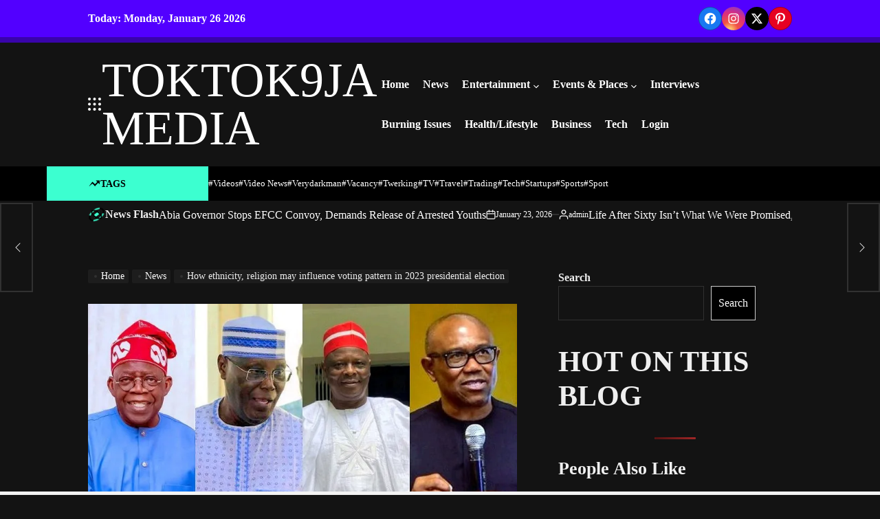

--- FILE ---
content_type: text/html; charset=UTF-8
request_url: https://toktok9ja.com/how-ethnicity-religion-may-influence-voting-pattern-in-2023-presidential-election/
body_size: 50335
content:
<!doctype html><html lang="en-US"><head><script data-no-optimize="1">var litespeed_docref=sessionStorage.getItem("litespeed_docref");litespeed_docref&&(Object.defineProperty(document,"referrer",{get:function(){return litespeed_docref}}),sessionStorage.removeItem("litespeed_docref"));</script> <meta charset="UTF-8"><meta name="viewport" content="width=device-width, initial-scale=1"><link rel="profile" href="https://gmpg.org/xfn/11"><meta name='robots' content='index, follow, max-image-preview:large, max-snippet:-1, max-video-preview:-1' /><meta name="google-site-verification" content="w-tuQpq2ISxWlsOajxOC7dsWscVaf8lWozCUoYDvFK8" /><meta name="msvalidate.01" content="F7A99AC47D650355FD79637E4E579470" /><meta name="p:domain_verify" content="8bff42ef1337c8f819bb9053a2126145" /><meta name="yandex-verification" content="f9169f6177d06f9c" /><meta name="facebook-domain-verification" content="7je82fk8ew2ez1auyxq0vqecg7yiwh" /><title>How ethnicity, religion may influence voting pattern in 2023 presidential election - TOKTOK9JA MEDIA</title><meta name="description" content="The voting pattern in 2023 presidential election. As politicking ahead of next year’s presidential election becomes intense, it is becoming" /><link rel="canonical" href="https://toktok9ja.com/how-ethnicity-religion-may-influence-voting-pattern-in-2023-presidential-election/" /><meta property="og:locale" content="en_US" /><meta property="og:type" content="article" /><meta property="og:title" content="How ethnicity, religion may influence voting pattern in 2023 presidential election - TOKTOK9JA MEDIA" /><meta property="og:description" content="The voting pattern in 2023 presidential election. As politicking ahead of next year’s presidential election becomes intense, it is becoming" /><meta property="og:url" content="https://toktok9ja.com/how-ethnicity-religion-may-influence-voting-pattern-in-2023-presidential-election/" /><meta property="og:site_name" content="TOKTOK9JA MEDIA" /><meta property="article:publisher" content="https://web.facebook.com/toktok9ja/" /><meta property="article:published_time" content="2022-08-22T07:16:33+00:00" /><meta property="article:modified_time" content="2022-08-22T08:54:12+00:00" /><meta property="og:image" content="https://toktok9ja.com/wp-content/uploads/2022/08/16611263265666740854618686342.jpg" /><meta property="og:image:width" content="800" /><meta property="og:image:height" content="450" /><meta property="og:image:type" content="image/jpeg" /><meta name="author" content="admin" /><meta name="twitter:card" content="summary_large_image" /><meta name="twitter:creator" content="@Toktok9jaa" /><meta name="twitter:site" content="@Toktok9jaa" /><meta name="twitter:label1" content="Written by" /><meta name="twitter:data1" content="admin" /><meta name="twitter:label2" content="Est. reading time" /><meta name="twitter:data2" content="10 minutes" /> <script type="application/ld+json" class="yoast-schema-graph">{"@context":"https://schema.org","@graph":[{"@type":"Article","@id":"https://toktok9ja.com/how-ethnicity-religion-may-influence-voting-pattern-in-2023-presidential-election/#article","isPartOf":{"@id":"https://toktok9ja.com/how-ethnicity-religion-may-influence-voting-pattern-in-2023-presidential-election/"},"author":{"name":"admin","@id":"https://toktok9ja.com/#/schema/person/3919ac86e9777176c5299bf0dc13ba5a"},"headline":"How ethnicity, religion may influence voting pattern in 2023 presidential election","datePublished":"2022-08-22T07:16:33+00:00","dateModified":"2022-08-22T08:54:12+00:00","mainEntityOfPage":{"@id":"https://toktok9ja.com/how-ethnicity-religion-may-influence-voting-pattern-in-2023-presidential-election/"},"wordCount":2219,"commentCount":0,"publisher":{"@id":"https://toktok9ja.com/#organization"},"image":{"@id":"https://toktok9ja.com/how-ethnicity-religion-may-influence-voting-pattern-in-2023-presidential-election/#primaryimage"},"thumbnailUrl":"https://toktok9ja.com/wp-content/uploads/2022/08/16611263265666740854618686342.jpg","keywords":["News"],"articleSection":["News"],"inLanguage":"en-US","potentialAction":[{"@type":"CommentAction","name":"Comment","target":["https://toktok9ja.com/how-ethnicity-religion-may-influence-voting-pattern-in-2023-presidential-election/#respond"]}]},{"@type":"WebPage","@id":"https://toktok9ja.com/how-ethnicity-religion-may-influence-voting-pattern-in-2023-presidential-election/","url":"https://toktok9ja.com/how-ethnicity-religion-may-influence-voting-pattern-in-2023-presidential-election/","name":"How ethnicity, religion may influence voting pattern in 2023 presidential election - TOKTOK9JA MEDIA","isPartOf":{"@id":"https://toktok9ja.com/#website"},"primaryImageOfPage":{"@id":"https://toktok9ja.com/how-ethnicity-religion-may-influence-voting-pattern-in-2023-presidential-election/#primaryimage"},"image":{"@id":"https://toktok9ja.com/how-ethnicity-religion-may-influence-voting-pattern-in-2023-presidential-election/#primaryimage"},"thumbnailUrl":"https://toktok9ja.com/wp-content/uploads/2022/08/16611263265666740854618686342.jpg","datePublished":"2022-08-22T07:16:33+00:00","dateModified":"2022-08-22T08:54:12+00:00","description":"The voting pattern in 2023 presidential election. As politicking ahead of next year’s presidential election becomes intense, it is becoming","breadcrumb":{"@id":"https://toktok9ja.com/how-ethnicity-religion-may-influence-voting-pattern-in-2023-presidential-election/#breadcrumb"},"inLanguage":"en-US","potentialAction":[{"@type":"ReadAction","target":["https://toktok9ja.com/how-ethnicity-religion-may-influence-voting-pattern-in-2023-presidential-election/"]}]},{"@type":"ImageObject","inLanguage":"en-US","@id":"https://toktok9ja.com/how-ethnicity-religion-may-influence-voting-pattern-in-2023-presidential-election/#primaryimage","url":"https://toktok9ja.com/wp-content/uploads/2022/08/16611263265666740854618686342.jpg","contentUrl":"https://toktok9ja.com/wp-content/uploads/2022/08/16611263265666740854618686342.jpg","width":800,"height":450},{"@type":"BreadcrumbList","@id":"https://toktok9ja.com/how-ethnicity-religion-may-influence-voting-pattern-in-2023-presidential-election/#breadcrumb","itemListElement":[{"@type":"ListItem","position":1,"name":"Home","item":"https://toktok9ja.com/"},{"@type":"ListItem","position":2,"name":"How ethnicity, religion may influence voting pattern in 2023 presidential election"}]},{"@type":"WebSite","@id":"https://toktok9ja.com/#website","url":"https://toktok9ja.com/","name":"TOKTOK9JA MEDIA","description":"Welcome, we offer 24hrs Updates on Trending Naija News, Global News, Gossip, Events, Interview &amp; Much More...","publisher":{"@id":"https://toktok9ja.com/#organization"},"potentialAction":[{"@type":"SearchAction","target":{"@type":"EntryPoint","urlTemplate":"https://toktok9ja.com/?s={search_term_string}"},"query-input":{"@type":"PropertyValueSpecification","valueRequired":true,"valueName":"search_term_string"}}],"inLanguage":"en-US"},{"@type":"Organization","@id":"https://toktok9ja.com/#organization","name":"Toktok9ja Media","url":"https://toktok9ja.com/","logo":{"@type":"ImageObject","inLanguage":"en-US","@id":"https://toktok9ja.com/#/schema/logo/image/","url":"https://toktok9ja.com/wp-content/uploads/2018/09/TOKTOK9JA-LOGO2.jpg","contentUrl":"https://toktok9ja.com/wp-content/uploads/2018/09/TOKTOK9JA-LOGO2.jpg","width":611,"height":666,"caption":"Toktok9ja Media"},"image":{"@id":"https://toktok9ja.com/#/schema/logo/image/"},"sameAs":["https://web.facebook.com/toktok9ja/","https://x.com/Toktok9jaa","https://www.instagram.com/toktok9ja/","https://www.linkedin.com/in/abel-wealth-48598b144/","https://www.pinterest.com/toktok9ja/","https://www.youtube.com/channel/UC-e6svYJkRDKYPhNimGz37Q?view_as=subscriber"]},{"@type":"Person","@id":"https://toktok9ja.com/#/schema/person/3919ac86e9777176c5299bf0dc13ba5a","name":"admin","image":{"@type":"ImageObject","inLanguage":"en-US","@id":"https://toktok9ja.com/#/schema/person/image/","url":"https://toktok9ja.com/wp-content/litespeed/avatar/92fe7137016cc28454d27914878bdc43.jpg?ver=1768892953","contentUrl":"https://toktok9ja.com/wp-content/litespeed/avatar/92fe7137016cc28454d27914878bdc43.jpg?ver=1768892953","caption":"admin"},"description":"Professional freelancer and webmaster.","url":"https://toktok9ja.com/author/admin/"}]}</script> <link rel='dns-prefetch' href='//static.addtoany.com' /><link rel='dns-prefetch' href='//stats.wp.com' /><link rel='dns-prefetch' href='//widgets.wp.com' /><link rel='dns-prefetch' href='//s0.wp.com' /><link rel='dns-prefetch' href='//0.gravatar.com' /><link rel='dns-prefetch' href='//1.gravatar.com' /><link rel='dns-prefetch' href='//2.gravatar.com' /><link rel="alternate" type="application/rss+xml" title="TOKTOK9JA MEDIA &raquo; Feed" href="https://toktok9ja.com/feed/" /><link rel="alternate" type="application/rss+xml" title="TOKTOK9JA MEDIA &raquo; Comments Feed" href="https://toktok9ja.com/comments/feed/" /> <script id="wpp-js" type="litespeed/javascript" data-src="https://toktok9ja.com/wp-content/plugins/wordpress-popular-posts/assets/js/wpp.min.js?ver=7.3.6" data-sampling="0" data-sampling-rate="100" data-api-url="https://toktok9ja.com/wp-json/wordpress-popular-posts" data-post-id="47058" data-token="910a7b9f28" data-lang="0" data-debug="0"></script> <link rel="alternate" type="application/rss+xml" title="TOKTOK9JA MEDIA &raquo; How ethnicity, religion may influence voting pattern in 2023 presidential election Comments Feed" href="https://toktok9ja.com/how-ethnicity-religion-may-influence-voting-pattern-in-2023-presidential-election/feed/" /><link rel="alternate" title="oEmbed (JSON)" type="application/json+oembed" href="https://toktok9ja.com/wp-json/oembed/1.0/embed?url=https%3A%2F%2Ftoktok9ja.com%2Fhow-ethnicity-religion-may-influence-voting-pattern-in-2023-presidential-election%2F" /><link rel="alternate" title="oEmbed (XML)" type="text/xml+oembed" href="https://toktok9ja.com/wp-json/oembed/1.0/embed?url=https%3A%2F%2Ftoktok9ja.com%2Fhow-ethnicity-religion-may-influence-voting-pattern-in-2023-presidential-election%2F&#038;format=xml" />
<script id="tokto-ready" type="litespeed/javascript">window.advanced_ads_ready=function(e,a){a=a||"complete";var d=function(e){return"interactive"===a?"loading"!==e:"complete"===e};d(document.readyState)?e():document.addEventListener("readystatechange",(function(a){d(a.target.readyState)&&e()}),{once:"interactive"===a})},window.advanced_ads_ready_queue=window.advanced_ads_ready_queue||[]</script> <style id='wp-img-auto-sizes-contain-inline-css'>img:is([sizes=auto i],[sizes^="auto," i]){contain-intrinsic-size:3000px 1500px}
/*# sourceURL=wp-img-auto-sizes-contain-inline-css */</style><link data-optimized="2" rel="stylesheet" href="https://toktok9ja.com/wp-content/litespeed/css/e883f7134432e4b74d5162ea2d1674c9.css?ver=7b6d7" /><style id='wp-block-heading-inline-css'>h1:where(.wp-block-heading).has-background,h2:where(.wp-block-heading).has-background,h3:where(.wp-block-heading).has-background,h4:where(.wp-block-heading).has-background,h5:where(.wp-block-heading).has-background,h6:where(.wp-block-heading).has-background{padding:1.25em 2.375em}h1.has-text-align-left[style*=writing-mode]:where([style*=vertical-lr]),h1.has-text-align-right[style*=writing-mode]:where([style*=vertical-rl]),h2.has-text-align-left[style*=writing-mode]:where([style*=vertical-lr]),h2.has-text-align-right[style*=writing-mode]:where([style*=vertical-rl]),h3.has-text-align-left[style*=writing-mode]:where([style*=vertical-lr]),h3.has-text-align-right[style*=writing-mode]:where([style*=vertical-rl]),h4.has-text-align-left[style*=writing-mode]:where([style*=vertical-lr]),h4.has-text-align-right[style*=writing-mode]:where([style*=vertical-rl]),h5.has-text-align-left[style*=writing-mode]:where([style*=vertical-lr]),h5.has-text-align-right[style*=writing-mode]:where([style*=vertical-rl]),h6.has-text-align-left[style*=writing-mode]:where([style*=vertical-lr]),h6.has-text-align-right[style*=writing-mode]:where([style*=vertical-rl]){rotate:180deg}
/*# sourceURL=https://toktok9ja.com/wp-includes/blocks/heading/style.min.css */</style><style id='wp-block-image-inline-css'>.wp-block-image>a,.wp-block-image>figure>a{display:inline-block}.wp-block-image img{box-sizing:border-box;height:auto;max-width:100%;vertical-align:bottom}@media not (prefers-reduced-motion){.wp-block-image img.hide{visibility:hidden}.wp-block-image img.show{animation:show-content-image .4s}}.wp-block-image[style*=border-radius] img,.wp-block-image[style*=border-radius]>a{border-radius:inherit}.wp-block-image.has-custom-border img{box-sizing:border-box}.wp-block-image.aligncenter{text-align:center}.wp-block-image.alignfull>a,.wp-block-image.alignwide>a{width:100%}.wp-block-image.alignfull img,.wp-block-image.alignwide img{height:auto;width:100%}.wp-block-image .aligncenter,.wp-block-image .alignleft,.wp-block-image .alignright,.wp-block-image.aligncenter,.wp-block-image.alignleft,.wp-block-image.alignright{display:table}.wp-block-image .aligncenter>figcaption,.wp-block-image .alignleft>figcaption,.wp-block-image .alignright>figcaption,.wp-block-image.aligncenter>figcaption,.wp-block-image.alignleft>figcaption,.wp-block-image.alignright>figcaption{caption-side:bottom;display:table-caption}.wp-block-image .alignleft{float:left;margin:.5em 1em .5em 0}.wp-block-image .alignright{float:right;margin:.5em 0 .5em 1em}.wp-block-image .aligncenter{margin-left:auto;margin-right:auto}.wp-block-image :where(figcaption){margin-bottom:1em;margin-top:.5em}.wp-block-image.is-style-circle-mask img{border-radius:9999px}@supports ((-webkit-mask-image:none) or (mask-image:none)) or (-webkit-mask-image:none){.wp-block-image.is-style-circle-mask img{border-radius:0;-webkit-mask-image:url('data:image/svg+xml;utf8,<svg viewBox="0 0 100 100" xmlns="http://www.w3.org/2000/svg"><circle cx="50" cy="50" r="50"/></svg>');mask-image:url('data:image/svg+xml;utf8,<svg viewBox="0 0 100 100" xmlns="http://www.w3.org/2000/svg"><circle cx="50" cy="50" r="50"/></svg>');mask-mode:alpha;-webkit-mask-position:center;mask-position:center;-webkit-mask-repeat:no-repeat;mask-repeat:no-repeat;-webkit-mask-size:contain;mask-size:contain}}:root :where(.wp-block-image.is-style-rounded img,.wp-block-image .is-style-rounded img){border-radius:9999px}.wp-block-image figure{margin:0}.wp-lightbox-container{display:flex;flex-direction:column;position:relative}.wp-lightbox-container img{cursor:zoom-in}.wp-lightbox-container img:hover+button{opacity:1}.wp-lightbox-container button{align-items:center;backdrop-filter:blur(16px) saturate(180%);background-color:#5a5a5a40;border:none;border-radius:4px;cursor:zoom-in;display:flex;height:20px;justify-content:center;opacity:0;padding:0;position:absolute;right:16px;text-align:center;top:16px;width:20px;z-index:100}@media not (prefers-reduced-motion){.wp-lightbox-container button{transition:opacity .2s ease}}.wp-lightbox-container button:focus-visible{outline:3px auto #5a5a5a40;outline:3px auto -webkit-focus-ring-color;outline-offset:3px}.wp-lightbox-container button:hover{cursor:pointer;opacity:1}.wp-lightbox-container button:focus{opacity:1}.wp-lightbox-container button:focus,.wp-lightbox-container button:hover,.wp-lightbox-container button:not(:hover):not(:active):not(.has-background){background-color:#5a5a5a40;border:none}.wp-lightbox-overlay{box-sizing:border-box;cursor:zoom-out;height:100vh;left:0;overflow:hidden;position:fixed;top:0;visibility:hidden;width:100%;z-index:100000}.wp-lightbox-overlay .close-button{align-items:center;cursor:pointer;display:flex;justify-content:center;min-height:40px;min-width:40px;padding:0;position:absolute;right:calc(env(safe-area-inset-right) + 16px);top:calc(env(safe-area-inset-top) + 16px);z-index:5000000}.wp-lightbox-overlay .close-button:focus,.wp-lightbox-overlay .close-button:hover,.wp-lightbox-overlay .close-button:not(:hover):not(:active):not(.has-background){background:none;border:none}.wp-lightbox-overlay .lightbox-image-container{height:var(--wp--lightbox-container-height);left:50%;overflow:hidden;position:absolute;top:50%;transform:translate(-50%,-50%);transform-origin:top left;width:var(--wp--lightbox-container-width);z-index:9999999999}.wp-lightbox-overlay .wp-block-image{align-items:center;box-sizing:border-box;display:flex;height:100%;justify-content:center;margin:0;position:relative;transform-origin:0 0;width:100%;z-index:3000000}.wp-lightbox-overlay .wp-block-image img{height:var(--wp--lightbox-image-height);min-height:var(--wp--lightbox-image-height);min-width:var(--wp--lightbox-image-width);width:var(--wp--lightbox-image-width)}.wp-lightbox-overlay .wp-block-image figcaption{display:none}.wp-lightbox-overlay button{background:none;border:none}.wp-lightbox-overlay .scrim{background-color:#fff;height:100%;opacity:.9;position:absolute;width:100%;z-index:2000000}.wp-lightbox-overlay.active{visibility:visible}@media not (prefers-reduced-motion){.wp-lightbox-overlay.active{animation:turn-on-visibility .25s both}.wp-lightbox-overlay.active img{animation:turn-on-visibility .35s both}.wp-lightbox-overlay.show-closing-animation:not(.active){animation:turn-off-visibility .35s both}.wp-lightbox-overlay.show-closing-animation:not(.active) img{animation:turn-off-visibility .25s both}.wp-lightbox-overlay.zoom.active{animation:none;opacity:1;visibility:visible}.wp-lightbox-overlay.zoom.active .lightbox-image-container{animation:lightbox-zoom-in .4s}.wp-lightbox-overlay.zoom.active .lightbox-image-container img{animation:none}.wp-lightbox-overlay.zoom.active .scrim{animation:turn-on-visibility .4s forwards}.wp-lightbox-overlay.zoom.show-closing-animation:not(.active){animation:none}.wp-lightbox-overlay.zoom.show-closing-animation:not(.active) .lightbox-image-container{animation:lightbox-zoom-out .4s}.wp-lightbox-overlay.zoom.show-closing-animation:not(.active) .lightbox-image-container img{animation:none}.wp-lightbox-overlay.zoom.show-closing-animation:not(.active) .scrim{animation:turn-off-visibility .4s forwards}}@keyframes show-content-image{0%{visibility:hidden}99%{visibility:hidden}to{visibility:visible}}@keyframes turn-on-visibility{0%{opacity:0}to{opacity:1}}@keyframes turn-off-visibility{0%{opacity:1;visibility:visible}99%{opacity:0;visibility:visible}to{opacity:0;visibility:hidden}}@keyframes lightbox-zoom-in{0%{transform:translate(calc((-100vw + var(--wp--lightbox-scrollbar-width))/2 + var(--wp--lightbox-initial-left-position)),calc(-50vh + var(--wp--lightbox-initial-top-position))) scale(var(--wp--lightbox-scale))}to{transform:translate(-50%,-50%) scale(1)}}@keyframes lightbox-zoom-out{0%{transform:translate(-50%,-50%) scale(1);visibility:visible}99%{visibility:visible}to{transform:translate(calc((-100vw + var(--wp--lightbox-scrollbar-width))/2 + var(--wp--lightbox-initial-left-position)),calc(-50vh + var(--wp--lightbox-initial-top-position))) scale(var(--wp--lightbox-scale));visibility:hidden}}
/*# sourceURL=https://toktok9ja.com/wp-includes/blocks/image/style.min.css */</style><style id='wp-block-image-theme-inline-css'>:root :where(.wp-block-image figcaption){color:#555;font-size:13px;text-align:center}.is-dark-theme :root :where(.wp-block-image figcaption){color:#ffffffa6}.wp-block-image{margin:0 0 1em}
/*# sourceURL=https://toktok9ja.com/wp-includes/blocks/image/theme.min.css */</style><style id='wp-block-search-inline-css'>.wp-block-search__button{margin-left:10px;word-break:normal}.wp-block-search__button.has-icon{line-height:0}.wp-block-search__button svg{height:1.25em;min-height:24px;min-width:24px;width:1.25em;fill:currentColor;vertical-align:text-bottom}:where(.wp-block-search__button){border:1px solid #ccc;padding:6px 10px}.wp-block-search__inside-wrapper{display:flex;flex:auto;flex-wrap:nowrap;max-width:100%}.wp-block-search__label{width:100%}.wp-block-search.wp-block-search__button-only .wp-block-search__button{box-sizing:border-box;display:flex;flex-shrink:0;justify-content:center;margin-left:0;max-width:100%}.wp-block-search.wp-block-search__button-only .wp-block-search__inside-wrapper{min-width:0!important;transition-property:width}.wp-block-search.wp-block-search__button-only .wp-block-search__input{flex-basis:100%;transition-duration:.3s}.wp-block-search.wp-block-search__button-only.wp-block-search__searchfield-hidden,.wp-block-search.wp-block-search__button-only.wp-block-search__searchfield-hidden .wp-block-search__inside-wrapper{overflow:hidden}.wp-block-search.wp-block-search__button-only.wp-block-search__searchfield-hidden .wp-block-search__input{border-left-width:0!important;border-right-width:0!important;flex-basis:0;flex-grow:0;margin:0;min-width:0!important;padding-left:0!important;padding-right:0!important;width:0!important}:where(.wp-block-search__input){appearance:none;border:1px solid #949494;flex-grow:1;font-family:inherit;font-size:inherit;font-style:inherit;font-weight:inherit;letter-spacing:inherit;line-height:inherit;margin-left:0;margin-right:0;min-width:3rem;padding:8px;text-decoration:unset!important;text-transform:inherit}:where(.wp-block-search__button-inside .wp-block-search__inside-wrapper){background-color:#fff;border:1px solid #949494;box-sizing:border-box;padding:4px}:where(.wp-block-search__button-inside .wp-block-search__inside-wrapper) .wp-block-search__input{border:none;border-radius:0;padding:0 4px}:where(.wp-block-search__button-inside .wp-block-search__inside-wrapper) .wp-block-search__input:focus{outline:none}:where(.wp-block-search__button-inside .wp-block-search__inside-wrapper) :where(.wp-block-search__button){padding:4px 8px}.wp-block-search.aligncenter .wp-block-search__inside-wrapper{margin:auto}.wp-block[data-align=right] .wp-block-search.wp-block-search__button-only .wp-block-search__inside-wrapper{float:right}
/*# sourceURL=https://toktok9ja.com/wp-includes/blocks/search/style.min.css */</style><style id='wp-block-search-theme-inline-css'>.wp-block-search .wp-block-search__label{font-weight:700}.wp-block-search__button{border:1px solid #ccc;padding:.375em .625em}
/*# sourceURL=https://toktok9ja.com/wp-includes/blocks/search/theme.min.css */</style><style id='wp-block-group-inline-css'>.wp-block-group{box-sizing:border-box}:where(.wp-block-group.wp-block-group-is-layout-constrained){position:relative}
/*# sourceURL=https://toktok9ja.com/wp-includes/blocks/group/style.min.css */</style><style id='wp-block-group-theme-inline-css'>:where(.wp-block-group.has-background){padding:1.25em 2.375em}
/*# sourceURL=https://toktok9ja.com/wp-includes/blocks/group/theme.min.css */</style><style id='wp-block-paragraph-inline-css'>.is-small-text{font-size:.875em}.is-regular-text{font-size:1em}.is-large-text{font-size:2.25em}.is-larger-text{font-size:3em}.has-drop-cap:not(:focus):first-letter{float:left;font-size:8.4em;font-style:normal;font-weight:100;line-height:.68;margin:.05em .1em 0 0;text-transform:uppercase}body.rtl .has-drop-cap:not(:focus):first-letter{float:none;margin-left:.1em}p.has-drop-cap.has-background{overflow:hidden}:root :where(p.has-background){padding:1.25em 2.375em}:where(p.has-text-color:not(.has-link-color)) a{color:inherit}p.has-text-align-left[style*="writing-mode:vertical-lr"],p.has-text-align-right[style*="writing-mode:vertical-rl"]{rotate:180deg}
/*# sourceURL=https://toktok9ja.com/wp-includes/blocks/paragraph/style.min.css */</style><style id='wp-block-separator-inline-css'>@charset "UTF-8";.wp-block-separator{border:none;border-top:2px solid}:root :where(.wp-block-separator.is-style-dots){height:auto;line-height:1;text-align:center}:root :where(.wp-block-separator.is-style-dots):before{color:currentColor;content:"···";font-family:serif;font-size:1.5em;letter-spacing:2em;padding-left:2em}.wp-block-separator.is-style-dots{background:none!important;border:none!important}
/*# sourceURL=https://toktok9ja.com/wp-includes/blocks/separator/style.min.css */</style><style id='wp-block-separator-theme-inline-css'>.wp-block-separator.has-css-opacity{opacity:.4}.wp-block-separator{border:none;border-bottom:2px solid;margin-left:auto;margin-right:auto}.wp-block-separator.has-alpha-channel-opacity{opacity:1}.wp-block-separator:not(.is-style-wide):not(.is-style-dots){width:100px}.wp-block-separator.has-background:not(.is-style-dots){border-bottom:none;height:1px}.wp-block-separator.has-background:not(.is-style-wide):not(.is-style-dots){height:2px}
/*# sourceURL=https://toktok9ja.com/wp-includes/blocks/separator/theme.min.css */</style><style id='global-styles-inline-css'>:root{--wp--preset--aspect-ratio--square: 1;--wp--preset--aspect-ratio--4-3: 4/3;--wp--preset--aspect-ratio--3-4: 3/4;--wp--preset--aspect-ratio--3-2: 3/2;--wp--preset--aspect-ratio--2-3: 2/3;--wp--preset--aspect-ratio--16-9: 16/9;--wp--preset--aspect-ratio--9-16: 9/16;--wp--preset--color--black: #000000;--wp--preset--color--cyan-bluish-gray: #abb8c3;--wp--preset--color--white: #ffffff;--wp--preset--color--pale-pink: #f78da7;--wp--preset--color--vivid-red: #cf2e2e;--wp--preset--color--luminous-vivid-orange: #ff6900;--wp--preset--color--luminous-vivid-amber: #fcb900;--wp--preset--color--light-green-cyan: #7bdcb5;--wp--preset--color--vivid-green-cyan: #00d084;--wp--preset--color--pale-cyan-blue: #8ed1fc;--wp--preset--color--vivid-cyan-blue: #0693e3;--wp--preset--color--vivid-purple: #9b51e0;--wp--preset--gradient--vivid-cyan-blue-to-vivid-purple: linear-gradient(135deg,rgb(6,147,227) 0%,rgb(155,81,224) 100%);--wp--preset--gradient--light-green-cyan-to-vivid-green-cyan: linear-gradient(135deg,rgb(122,220,180) 0%,rgb(0,208,130) 100%);--wp--preset--gradient--luminous-vivid-amber-to-luminous-vivid-orange: linear-gradient(135deg,rgb(252,185,0) 0%,rgb(255,105,0) 100%);--wp--preset--gradient--luminous-vivid-orange-to-vivid-red: linear-gradient(135deg,rgb(255,105,0) 0%,rgb(207,46,46) 100%);--wp--preset--gradient--very-light-gray-to-cyan-bluish-gray: linear-gradient(135deg,rgb(238,238,238) 0%,rgb(169,184,195) 100%);--wp--preset--gradient--cool-to-warm-spectrum: linear-gradient(135deg,rgb(74,234,220) 0%,rgb(151,120,209) 20%,rgb(207,42,186) 40%,rgb(238,44,130) 60%,rgb(251,105,98) 80%,rgb(254,248,76) 100%);--wp--preset--gradient--blush-light-purple: linear-gradient(135deg,rgb(255,206,236) 0%,rgb(152,150,240) 100%);--wp--preset--gradient--blush-bordeaux: linear-gradient(135deg,rgb(254,205,165) 0%,rgb(254,45,45) 50%,rgb(107,0,62) 100%);--wp--preset--gradient--luminous-dusk: linear-gradient(135deg,rgb(255,203,112) 0%,rgb(199,81,192) 50%,rgb(65,88,208) 100%);--wp--preset--gradient--pale-ocean: linear-gradient(135deg,rgb(255,245,203) 0%,rgb(182,227,212) 50%,rgb(51,167,181) 100%);--wp--preset--gradient--electric-grass: linear-gradient(135deg,rgb(202,248,128) 0%,rgb(113,206,126) 100%);--wp--preset--gradient--midnight: linear-gradient(135deg,rgb(2,3,129) 0%,rgb(40,116,252) 100%);--wp--preset--font-size--small: 13px;--wp--preset--font-size--medium: 20px;--wp--preset--font-size--large: 36px;--wp--preset--font-size--x-large: 42px;--wp--preset--spacing--20: 0.44rem;--wp--preset--spacing--30: 0.67rem;--wp--preset--spacing--40: 1rem;--wp--preset--spacing--50: 1.5rem;--wp--preset--spacing--60: 2.25rem;--wp--preset--spacing--70: 3.38rem;--wp--preset--spacing--80: 5.06rem;--wp--preset--shadow--natural: 6px 6px 9px rgba(0, 0, 0, 0.2);--wp--preset--shadow--deep: 12px 12px 50px rgba(0, 0, 0, 0.4);--wp--preset--shadow--sharp: 6px 6px 0px rgba(0, 0, 0, 0.2);--wp--preset--shadow--outlined: 6px 6px 0px -3px rgb(255, 255, 255), 6px 6px rgb(0, 0, 0);--wp--preset--shadow--crisp: 6px 6px 0px rgb(0, 0, 0);}:where(.is-layout-flex){gap: 0.5em;}:where(.is-layout-grid){gap: 0.5em;}body .is-layout-flex{display: flex;}.is-layout-flex{flex-wrap: wrap;align-items: center;}.is-layout-flex > :is(*, div){margin: 0;}body .is-layout-grid{display: grid;}.is-layout-grid > :is(*, div){margin: 0;}:where(.wp-block-columns.is-layout-flex){gap: 2em;}:where(.wp-block-columns.is-layout-grid){gap: 2em;}:where(.wp-block-post-template.is-layout-flex){gap: 1.25em;}:where(.wp-block-post-template.is-layout-grid){gap: 1.25em;}.has-black-color{color: var(--wp--preset--color--black) !important;}.has-cyan-bluish-gray-color{color: var(--wp--preset--color--cyan-bluish-gray) !important;}.has-white-color{color: var(--wp--preset--color--white) !important;}.has-pale-pink-color{color: var(--wp--preset--color--pale-pink) !important;}.has-vivid-red-color{color: var(--wp--preset--color--vivid-red) !important;}.has-luminous-vivid-orange-color{color: var(--wp--preset--color--luminous-vivid-orange) !important;}.has-luminous-vivid-amber-color{color: var(--wp--preset--color--luminous-vivid-amber) !important;}.has-light-green-cyan-color{color: var(--wp--preset--color--light-green-cyan) !important;}.has-vivid-green-cyan-color{color: var(--wp--preset--color--vivid-green-cyan) !important;}.has-pale-cyan-blue-color{color: var(--wp--preset--color--pale-cyan-blue) !important;}.has-vivid-cyan-blue-color{color: var(--wp--preset--color--vivid-cyan-blue) !important;}.has-vivid-purple-color{color: var(--wp--preset--color--vivid-purple) !important;}.has-black-background-color{background-color: var(--wp--preset--color--black) !important;}.has-cyan-bluish-gray-background-color{background-color: var(--wp--preset--color--cyan-bluish-gray) !important;}.has-white-background-color{background-color: var(--wp--preset--color--white) !important;}.has-pale-pink-background-color{background-color: var(--wp--preset--color--pale-pink) !important;}.has-vivid-red-background-color{background-color: var(--wp--preset--color--vivid-red) !important;}.has-luminous-vivid-orange-background-color{background-color: var(--wp--preset--color--luminous-vivid-orange) !important;}.has-luminous-vivid-amber-background-color{background-color: var(--wp--preset--color--luminous-vivid-amber) !important;}.has-light-green-cyan-background-color{background-color: var(--wp--preset--color--light-green-cyan) !important;}.has-vivid-green-cyan-background-color{background-color: var(--wp--preset--color--vivid-green-cyan) !important;}.has-pale-cyan-blue-background-color{background-color: var(--wp--preset--color--pale-cyan-blue) !important;}.has-vivid-cyan-blue-background-color{background-color: var(--wp--preset--color--vivid-cyan-blue) !important;}.has-vivid-purple-background-color{background-color: var(--wp--preset--color--vivid-purple) !important;}.has-black-border-color{border-color: var(--wp--preset--color--black) !important;}.has-cyan-bluish-gray-border-color{border-color: var(--wp--preset--color--cyan-bluish-gray) !important;}.has-white-border-color{border-color: var(--wp--preset--color--white) !important;}.has-pale-pink-border-color{border-color: var(--wp--preset--color--pale-pink) !important;}.has-vivid-red-border-color{border-color: var(--wp--preset--color--vivid-red) !important;}.has-luminous-vivid-orange-border-color{border-color: var(--wp--preset--color--luminous-vivid-orange) !important;}.has-luminous-vivid-amber-border-color{border-color: var(--wp--preset--color--luminous-vivid-amber) !important;}.has-light-green-cyan-border-color{border-color: var(--wp--preset--color--light-green-cyan) !important;}.has-vivid-green-cyan-border-color{border-color: var(--wp--preset--color--vivid-green-cyan) !important;}.has-pale-cyan-blue-border-color{border-color: var(--wp--preset--color--pale-cyan-blue) !important;}.has-vivid-cyan-blue-border-color{border-color: var(--wp--preset--color--vivid-cyan-blue) !important;}.has-vivid-purple-border-color{border-color: var(--wp--preset--color--vivid-purple) !important;}.has-vivid-cyan-blue-to-vivid-purple-gradient-background{background: var(--wp--preset--gradient--vivid-cyan-blue-to-vivid-purple) !important;}.has-light-green-cyan-to-vivid-green-cyan-gradient-background{background: var(--wp--preset--gradient--light-green-cyan-to-vivid-green-cyan) !important;}.has-luminous-vivid-amber-to-luminous-vivid-orange-gradient-background{background: var(--wp--preset--gradient--luminous-vivid-amber-to-luminous-vivid-orange) !important;}.has-luminous-vivid-orange-to-vivid-red-gradient-background{background: var(--wp--preset--gradient--luminous-vivid-orange-to-vivid-red) !important;}.has-very-light-gray-to-cyan-bluish-gray-gradient-background{background: var(--wp--preset--gradient--very-light-gray-to-cyan-bluish-gray) !important;}.has-cool-to-warm-spectrum-gradient-background{background: var(--wp--preset--gradient--cool-to-warm-spectrum) !important;}.has-blush-light-purple-gradient-background{background: var(--wp--preset--gradient--blush-light-purple) !important;}.has-blush-bordeaux-gradient-background{background: var(--wp--preset--gradient--blush-bordeaux) !important;}.has-luminous-dusk-gradient-background{background: var(--wp--preset--gradient--luminous-dusk) !important;}.has-pale-ocean-gradient-background{background: var(--wp--preset--gradient--pale-ocean) !important;}.has-electric-grass-gradient-background{background: var(--wp--preset--gradient--electric-grass) !important;}.has-midnight-gradient-background{background: var(--wp--preset--gradient--midnight) !important;}.has-small-font-size{font-size: var(--wp--preset--font-size--small) !important;}.has-medium-font-size{font-size: var(--wp--preset--font-size--medium) !important;}.has-large-font-size{font-size: var(--wp--preset--font-size--large) !important;}.has-x-large-font-size{font-size: var(--wp--preset--font-size--x-large) !important;}
/*# sourceURL=global-styles-inline-css */</style><style id='core-block-supports-inline-css'>.wp-container-core-group-is-layout-bcfe9290 > :where(:not(.alignleft):not(.alignright):not(.alignfull)){max-width:480px;margin-left:auto !important;margin-right:auto !important;}.wp-container-core-group-is-layout-bcfe9290 > .alignwide{max-width:480px;}.wp-container-core-group-is-layout-bcfe9290 .alignfull{max-width:none;}
/*# sourceURL=core-block-supports-inline-css */</style><style id='classic-theme-styles-inline-css'>/*! This file is auto-generated */
.wp-block-button__link{color:#fff;background-color:#32373c;border-radius:9999px;box-shadow:none;text-decoration:none;padding:calc(.667em + 2px) calc(1.333em + 2px);font-size:1.125em}.wp-block-file__button{background:#32373c;color:#fff;text-decoration:none}
/*# sourceURL=/wp-includes/css/classic-themes.min.css */</style><style id='wptelegram_widget-blocks-0-inline-css'>:root {--wptelegram-widget-join-link-bg-color: #389ce9;--wptelegram-widget-join-link-color: #fff}
/*# sourceURL=wptelegram_widget-blocks-0-inline-css */</style><style id='admin-bar-inline-css'>/* Hide CanvasJS credits for P404 charts specifically */
    #p404RedirectChart .canvasjs-chart-credit {
        display: none !important;
    }
    
    #p404RedirectChart canvas {
        border-radius: 6px;
    }

    .p404-redirect-adminbar-weekly-title {
        font-weight: bold;
        font-size: 14px;
        color: #fff;
        margin-bottom: 6px;
    }

    #wpadminbar #wp-admin-bar-p404_free_top_button .ab-icon:before {
        content: "\f103";
        color: #dc3545;
        top: 3px;
    }
    
    #wp-admin-bar-p404_free_top_button .ab-item {
        min-width: 80px !important;
        padding: 0px !important;
    }
    
    /* Ensure proper positioning and z-index for P404 dropdown */
    .p404-redirect-adminbar-dropdown-wrap { 
        min-width: 0; 
        padding: 0;
        position: static !important;
    }
    
    #wpadminbar #wp-admin-bar-p404_free_top_button_dropdown {
        position: static !important;
    }
    
    #wpadminbar #wp-admin-bar-p404_free_top_button_dropdown .ab-item {
        padding: 0 !important;
        margin: 0 !important;
    }
    
    .p404-redirect-dropdown-container {
        min-width: 340px;
        padding: 18px 18px 12px 18px;
        background: #23282d !important;
        color: #fff;
        border-radius: 12px;
        box-shadow: 0 8px 32px rgba(0,0,0,0.25);
        margin-top: 10px;
        position: relative !important;
        z-index: 999999 !important;
        display: block !important;
        border: 1px solid #444;
    }
    
    /* Ensure P404 dropdown appears on hover */
    #wpadminbar #wp-admin-bar-p404_free_top_button .p404-redirect-dropdown-container { 
        display: none !important;
    }
    
    #wpadminbar #wp-admin-bar-p404_free_top_button:hover .p404-redirect-dropdown-container { 
        display: block !important;
    }
    
    #wpadminbar #wp-admin-bar-p404_free_top_button:hover #wp-admin-bar-p404_free_top_button_dropdown .p404-redirect-dropdown-container {
        display: block !important;
    }
    
    .p404-redirect-card {
        background: #2c3338;
        border-radius: 8px;
        padding: 18px 18px 12px 18px;
        box-shadow: 0 2px 8px rgba(0,0,0,0.07);
        display: flex;
        flex-direction: column;
        align-items: flex-start;
        border: 1px solid #444;
    }
    
    .p404-redirect-btn {
        display: inline-block;
        background: #dc3545;
        color: #fff !important;
        font-weight: bold;
        padding: 5px 22px;
        border-radius: 8px;
        text-decoration: none;
        font-size: 17px;
        transition: background 0.2s, box-shadow 0.2s;
        margin-top: 8px;
        box-shadow: 0 2px 8px rgba(220,53,69,0.15);
        text-align: center;
        line-height: 1.6;
    }
    
    .p404-redirect-btn:hover {
        background: #c82333;
        color: #fff !important;
        box-shadow: 0 4px 16px rgba(220,53,69,0.25);
    }
    
    /* Prevent conflicts with other admin bar dropdowns */
    #wpadminbar .ab-top-menu > li:hover > .ab-item,
    #wpadminbar .ab-top-menu > li.hover > .ab-item {
        z-index: auto;
    }
    
    #wpadminbar #wp-admin-bar-p404_free_top_button:hover > .ab-item {
        z-index: 999998 !important;
    }
    
/*# sourceURL=admin-bar-inline-css */</style><style id='maglink-style-inline-css'>.tags-links, .byline { clip: rect(1px, 1px, 1px, 1px); height: 1px; position: absolute; overflow: hidden; width: 1px; }
/*# sourceURL=maglink-style-inline-css */</style> <script id="jetpack_related-posts-js-extra" type="litespeed/javascript">var related_posts_js_options={"post_heading":"h4"}</script> <script type="litespeed/javascript" data-src="https://toktok9ja.com/wp-includes/js/jquery/jquery.min.js" id="jquery-core-js"></script> <script id="addtoany-core-js-before" type="litespeed/javascript">window.a2a_config=window.a2a_config||{};a2a_config.callbacks=[];a2a_config.overlays=[];a2a_config.templates={}</script> <script defer src="https://static.addtoany.com/menu/page.js" id="addtoany-core-js"></script> <script id="cookie-law-info-js-extra" type="litespeed/javascript">var Cli_Data={"nn_cookie_ids":[],"cookielist":[],"non_necessary_cookies":[],"ccpaEnabled":"1","ccpaRegionBased":"","ccpaBarEnabled":"1","strictlyEnabled":["necessary","obligatoire"],"ccpaType":"ccpa_gdpr","js_blocking":"1","custom_integration":"","triggerDomRefresh":"","secure_cookies":""};var cli_cookiebar_settings={"animate_speed_hide":"500","animate_speed_show":"500","background":"#FFF","border":"#b1a6a6c2","border_on":"","button_1_button_colour":"#61a229","button_1_button_hover":"#4e8221","button_1_link_colour":"#fff","button_1_as_button":"1","button_1_new_win":"","button_2_button_colour":"#333","button_2_button_hover":"#292929","button_2_link_colour":"#444","button_2_as_button":"","button_2_hidebar":"","button_3_button_colour":"#dedfe0","button_3_button_hover":"#b2b2b3","button_3_link_colour":"#333333","button_3_as_button":"1","button_3_new_win":"","button_4_button_colour":"#dedfe0","button_4_button_hover":"#b2b2b3","button_4_link_colour":"#333333","button_4_as_button":"1","button_7_button_colour":"#61a229","button_7_button_hover":"#4e8221","button_7_link_colour":"#fff","button_7_as_button":"1","button_7_new_win":"","font_family":"inherit","header_fix":"","notify_animate_hide":"1","notify_animate_show":"","notify_div_id":"#cookie-law-info-bar","notify_position_horizontal":"right","notify_position_vertical":"bottom","scroll_close":"","scroll_close_reload":"","accept_close_reload":"","reject_close_reload":"","showagain_tab":"","showagain_background":"#fff","showagain_border":"#000","showagain_div_id":"#cookie-law-info-again","showagain_x_position":"100px","text":"#333333","show_once_yn":"","show_once":"10000","logging_on":"","as_popup":"","popup_overlay":"1","bar_heading_text":"","cookie_bar_as":"banner","popup_showagain_position":"bottom-right","widget_position":"left"};var log_object={"ajax_url":"https://toktok9ja.com/wp-admin/admin-ajax.php"}</script> <script id="cookie-law-info-ccpa-js-extra" type="litespeed/javascript">var ccpa_data={"opt_out_prompt":"Do you really wish to opt out?","opt_out_confirm":"Confirm","opt_out_cancel":"Cancel"}</script> <link rel="https://api.w.org/" href="https://toktok9ja.com/wp-json/" /><link rel="alternate" title="JSON" type="application/json" href="https://toktok9ja.com/wp-json/wp/v2/posts/47058" /><link rel="EditURI" type="application/rsd+xml" title="RSD" href="https://toktok9ja.com/xmlrpc.php?rsd" /><meta name="generator" content="WordPress 6.9" /><link rel='shortlink' href='https://wp.me/p9VysG-cf0' /> <script type="litespeed/javascript" data-src="//pagead2.googlesyndication.com/pagead/js/adsbygoogle.js"></script> <script type="litespeed/javascript">(adsbygoogle=window.adsbygoogle||[]).push({google_ad_client:"ca-pub-1824649370596475",enable_page_level_ads:!0})</script> <script type="litespeed/javascript" data-src="https://analytics.ahrefs.com/analytics.js" data-key="Fh56Ns2kqWwsaPNYvEO8dA"></script> <script async data-cfasync="false" src="https://cdn.pubfuture-ad.com/v2/unit/pt.js" type="text/javascript"></script> <script src="https://cdn.onesignal.com/sdks/web/v16/OneSignalSDK.page.js" defer></script> <script type="litespeed/javascript">window.OneSignalDeferred=window.OneSignalDeferred||[];OneSignalDeferred.push(async function(OneSignal){await OneSignal.init({appId:"b9651c61-ff05-4bbe-b8d2-f9220f75016f",serviceWorkerOverrideForTypical:!0,path:"https://toktok9ja.com/wp-content/plugins/onesignal-free-web-push-notifications/sdk_files/",serviceWorkerParam:{scope:"/wp-content/plugins/onesignal-free-web-push-notifications/sdk_files/push/onesignal/"},serviceWorkerPath:"OneSignalSDKWorker.js",})});if(navigator.serviceWorker){navigator.serviceWorker.getRegistrations().then((registrations)=>{registrations.forEach((registration)=>{if(registration.active&&registration.active.scriptURL.includes('OneSignalSDKWorker.js.php')){registration.unregister().then((success)=>{if(success){console.log('OneSignalSW: Successfully unregistered:',registration.active.scriptURL)}else{console.log('OneSignalSW: Failed to unregister:',registration.active.scriptURL)}})}})}).catch((error)=>{console.error('Error fetching service worker registrations:',error)})}</script> <style>img#wpstats{display:none}</style><style id="wpp-loading-animation-styles">@-webkit-keyframes bgslide{from{background-position-x:0}to{background-position-x:-200%}}@keyframes bgslide{from{background-position-x:0}to{background-position-x:-200%}}.wpp-widget-block-placeholder,.wpp-shortcode-placeholder{margin:0 auto;width:60px;height:3px;background:#dd3737;background:linear-gradient(90deg,#dd3737 0%,#571313 10%,#dd3737 100%);background-size:200% auto;border-radius:3px;-webkit-animation:bgslide 1s infinite linear;animation:bgslide 1s infinite linear}</style><link rel="pingback" href="https://toktok9ja.com/xmlrpc.php"><link rel="icon" href="https://toktok9ja.com/wp-content/uploads/2020/01/cropped-toktok9ja-logo-2020-32x32.jpg" sizes="32x32" /><link rel="icon" href="https://toktok9ja.com/wp-content/uploads/2020/01/cropped-toktok9ja-logo-2020-192x192.jpg" sizes="192x192" /><link rel="apple-touch-icon" href="https://toktok9ja.com/wp-content/uploads/2020/01/cropped-toktok9ja-logo-2020-180x180.jpg" /><meta name="msapplication-TileImage" content="https://toktok9ja.com/wp-content/uploads/2020/01/cropped-toktok9ja-logo-2020-270x270.jpg" /><style id='jetpack-block-subscriptions-inline-css'>.is-style-compact .is-not-subscriber .wp-block-button__link,.is-style-compact .is-not-subscriber .wp-block-jetpack-subscriptions__button{border-end-start-radius:0!important;border-start-start-radius:0!important;margin-inline-start:0!important}.is-style-compact .is-not-subscriber .components-text-control__input,.is-style-compact .is-not-subscriber p#subscribe-email input[type=email]{border-end-end-radius:0!important;border-start-end-radius:0!important}.is-style-compact:not(.wp-block-jetpack-subscriptions__use-newline) .components-text-control__input{border-inline-end-width:0!important}.wp-block-jetpack-subscriptions.wp-block-jetpack-subscriptions__supports-newline .wp-block-jetpack-subscriptions__form-container{display:flex;flex-direction:column}.wp-block-jetpack-subscriptions.wp-block-jetpack-subscriptions__supports-newline:not(.wp-block-jetpack-subscriptions__use-newline) .is-not-subscriber .wp-block-jetpack-subscriptions__form-elements{align-items:flex-start;display:flex}.wp-block-jetpack-subscriptions.wp-block-jetpack-subscriptions__supports-newline:not(.wp-block-jetpack-subscriptions__use-newline) p#subscribe-submit{display:flex;justify-content:center}.wp-block-jetpack-subscriptions.wp-block-jetpack-subscriptions__supports-newline .wp-block-jetpack-subscriptions__form .wp-block-jetpack-subscriptions__button,.wp-block-jetpack-subscriptions.wp-block-jetpack-subscriptions__supports-newline .wp-block-jetpack-subscriptions__form .wp-block-jetpack-subscriptions__textfield .components-text-control__input,.wp-block-jetpack-subscriptions.wp-block-jetpack-subscriptions__supports-newline .wp-block-jetpack-subscriptions__form button,.wp-block-jetpack-subscriptions.wp-block-jetpack-subscriptions__supports-newline .wp-block-jetpack-subscriptions__form input[type=email],.wp-block-jetpack-subscriptions.wp-block-jetpack-subscriptions__supports-newline form .wp-block-jetpack-subscriptions__button,.wp-block-jetpack-subscriptions.wp-block-jetpack-subscriptions__supports-newline form .wp-block-jetpack-subscriptions__textfield .components-text-control__input,.wp-block-jetpack-subscriptions.wp-block-jetpack-subscriptions__supports-newline form button,.wp-block-jetpack-subscriptions.wp-block-jetpack-subscriptions__supports-newline form input[type=email]{box-sizing:border-box;cursor:pointer;line-height:1.3;min-width:auto!important;white-space:nowrap!important}.wp-block-jetpack-subscriptions.wp-block-jetpack-subscriptions__supports-newline .wp-block-jetpack-subscriptions__form input[type=email]::placeholder,.wp-block-jetpack-subscriptions.wp-block-jetpack-subscriptions__supports-newline .wp-block-jetpack-subscriptions__form input[type=email]:disabled,.wp-block-jetpack-subscriptions.wp-block-jetpack-subscriptions__supports-newline form input[type=email]::placeholder,.wp-block-jetpack-subscriptions.wp-block-jetpack-subscriptions__supports-newline form input[type=email]:disabled{color:currentColor;opacity:.5}.wp-block-jetpack-subscriptions.wp-block-jetpack-subscriptions__supports-newline .wp-block-jetpack-subscriptions__form .wp-block-jetpack-subscriptions__button,.wp-block-jetpack-subscriptions.wp-block-jetpack-subscriptions__supports-newline .wp-block-jetpack-subscriptions__form button,.wp-block-jetpack-subscriptions.wp-block-jetpack-subscriptions__supports-newline form .wp-block-jetpack-subscriptions__button,.wp-block-jetpack-subscriptions.wp-block-jetpack-subscriptions__supports-newline form button{border-color:#0000;border-style:solid}.wp-block-jetpack-subscriptions.wp-block-jetpack-subscriptions__supports-newline .wp-block-jetpack-subscriptions__form .wp-block-jetpack-subscriptions__textfield,.wp-block-jetpack-subscriptions.wp-block-jetpack-subscriptions__supports-newline .wp-block-jetpack-subscriptions__form p#subscribe-email,.wp-block-jetpack-subscriptions.wp-block-jetpack-subscriptions__supports-newline form .wp-block-jetpack-subscriptions__textfield,.wp-block-jetpack-subscriptions.wp-block-jetpack-subscriptions__supports-newline form p#subscribe-email{background:#0000;flex-grow:1}.wp-block-jetpack-subscriptions.wp-block-jetpack-subscriptions__supports-newline .wp-block-jetpack-subscriptions__form .wp-block-jetpack-subscriptions__textfield .components-base-control__field,.wp-block-jetpack-subscriptions.wp-block-jetpack-subscriptions__supports-newline .wp-block-jetpack-subscriptions__form .wp-block-jetpack-subscriptions__textfield .components-text-control__input,.wp-block-jetpack-subscriptions.wp-block-jetpack-subscriptions__supports-newline .wp-block-jetpack-subscriptions__form .wp-block-jetpack-subscriptions__textfield input[type=email],.wp-block-jetpack-subscriptions.wp-block-jetpack-subscriptions__supports-newline .wp-block-jetpack-subscriptions__form p#subscribe-email .components-base-control__field,.wp-block-jetpack-subscriptions.wp-block-jetpack-subscriptions__supports-newline .wp-block-jetpack-subscriptions__form p#subscribe-email .components-text-control__input,.wp-block-jetpack-subscriptions.wp-block-jetpack-subscriptions__supports-newline .wp-block-jetpack-subscriptions__form p#subscribe-email input[type=email],.wp-block-jetpack-subscriptions.wp-block-jetpack-subscriptions__supports-newline form .wp-block-jetpack-subscriptions__textfield .components-base-control__field,.wp-block-jetpack-subscriptions.wp-block-jetpack-subscriptions__supports-newline form .wp-block-jetpack-subscriptions__textfield .components-text-control__input,.wp-block-jetpack-subscriptions.wp-block-jetpack-subscriptions__supports-newline form .wp-block-jetpack-subscriptions__textfield input[type=email],.wp-block-jetpack-subscriptions.wp-block-jetpack-subscriptions__supports-newline form p#subscribe-email .components-base-control__field,.wp-block-jetpack-subscriptions.wp-block-jetpack-subscriptions__supports-newline form p#subscribe-email .components-text-control__input,.wp-block-jetpack-subscriptions.wp-block-jetpack-subscriptions__supports-newline form p#subscribe-email input[type=email]{height:auto;margin:0;width:100%}.wp-block-jetpack-subscriptions.wp-block-jetpack-subscriptions__supports-newline .wp-block-jetpack-subscriptions__form p#subscribe-email,.wp-block-jetpack-subscriptions.wp-block-jetpack-subscriptions__supports-newline .wp-block-jetpack-subscriptions__form p#subscribe-submit,.wp-block-jetpack-subscriptions.wp-block-jetpack-subscriptions__supports-newline form p#subscribe-email,.wp-block-jetpack-subscriptions.wp-block-jetpack-subscriptions__supports-newline form p#subscribe-submit{line-height:0;margin:0;padding:0}.wp-block-jetpack-subscriptions.wp-block-jetpack-subscriptions__supports-newline.wp-block-jetpack-subscriptions__show-subs .wp-block-jetpack-subscriptions__subscount{font-size:16px;margin:8px 0;text-align:end}.wp-block-jetpack-subscriptions.wp-block-jetpack-subscriptions__supports-newline.wp-block-jetpack-subscriptions__use-newline .wp-block-jetpack-subscriptions__form-elements{display:block}.wp-block-jetpack-subscriptions.wp-block-jetpack-subscriptions__supports-newline.wp-block-jetpack-subscriptions__use-newline .wp-block-jetpack-subscriptions__button,.wp-block-jetpack-subscriptions.wp-block-jetpack-subscriptions__supports-newline.wp-block-jetpack-subscriptions__use-newline button{display:inline-block;max-width:100%}.wp-block-jetpack-subscriptions.wp-block-jetpack-subscriptions__supports-newline.wp-block-jetpack-subscriptions__use-newline .wp-block-jetpack-subscriptions__subscount{text-align:start}#subscribe-submit.is-link{text-align:center;width:auto!important}#subscribe-submit.is-link a{margin-left:0!important;margin-top:0!important;width:auto!important}@keyframes jetpack-memberships_button__spinner-animation{to{transform:rotate(1turn)}}.jetpack-memberships-spinner{display:none;height:1em;margin:0 0 0 5px;width:1em}.jetpack-memberships-spinner svg{height:100%;margin-bottom:-2px;width:100%}.jetpack-memberships-spinner-rotating{animation:jetpack-memberships_button__spinner-animation .75s linear infinite;transform-origin:center}.is-loading .jetpack-memberships-spinner{display:inline-block}body.jetpack-memberships-modal-open{overflow:hidden}dialog.jetpack-memberships-modal{opacity:1}dialog.jetpack-memberships-modal,dialog.jetpack-memberships-modal iframe{background:#0000;border:0;bottom:0;box-shadow:none;height:100%;left:0;margin:0;padding:0;position:fixed;right:0;top:0;width:100%}dialog.jetpack-memberships-modal::backdrop{background-color:#000;opacity:.7;transition:opacity .2s ease-out}dialog.jetpack-memberships-modal.is-loading,dialog.jetpack-memberships-modal.is-loading::backdrop{opacity:0}
/*# sourceURL=https://toktok9ja.com/wp-content/plugins/jetpack/_inc/blocks/subscriptions/view.css?minify=false */</style><style id='jetpack-block-send-a-message-inline-css'>div.wp-block-jetpack-whatsapp-button{display:flex;margin-inline-end:5px}div.wp-block-jetpack-whatsapp-button a.whatsapp-block__button{background:#25d366;background-image:url("data:image/svg+xml;charset=utf-8,%3Csvg xmlns='http://www.w3.org/2000/svg' viewBox='0 0 26 26'%3E%3Cpath fill='%23fff' d='M24 11.69c0 6.458-5.274 11.692-11.782 11.692-2.066 0-4.007-.528-5.695-1.455L0 24l2.127-6.273a11.57 11.57 0 0 1-1.691-6.036C.436 5.234 5.711 0 12.218 0 18.726 0 24 5.234 24 11.69M12.218 1.863c-5.462 0-9.905 4.41-9.905 9.829 0 2.15.7 4.142 1.886 5.763l-1.237 3.65 3.807-1.21a9.9 9.9 0 0 0 5.45 1.626c5.461 0 9.905-4.409 9.905-9.829s-4.444-9.83-9.906-9.83m5.95 12.521c-.073-.119-.265-.19-.554-.334-.289-.143-1.71-.837-1.973-.932-.265-.095-.458-.143-.65.143-.193.287-.746.932-.915 1.123-.169.192-.337.216-.626.073-.288-.143-1.219-.446-2.322-1.422-.858-.76-1.438-1.697-1.607-1.985-.168-.286-.017-.441.127-.584.13-.128.29-.335.433-.502.145-.167.193-.286.289-.478.097-.191.048-.358-.024-.502-.072-.143-.65-1.553-.89-2.127-.241-.574-.482-.478-.65-.478s-.361-.024-.554-.024-.506.072-.77.358c-.265.287-1.01.98-1.01 2.39s1.034 2.773 1.178 2.964c.145.19 1.998 3.179 4.934 4.326s2.936.764 3.466.716c.529-.047 1.708-.693 1.95-1.362.24-.67.24-1.243.168-1.363'/%3E%3C/svg%3E");background-position:16px;background-repeat:no-repeat;background-size:32px 32px;border:none;border-radius:8px;box-sizing:border-box;color:#fff;display:block;font-family:Helvetica Neue,Helvetica,Arial,sans-serif;font-size:20px;font-weight:500;line-height:36px;min-height:50px;padding:8px 16px 8px 56px;text-decoration:none;white-space:nowrap}div.wp-block-jetpack-whatsapp-button.is-color-light a.whatsapp-block__button{background-image:url("data:image/svg+xml;charset=utf-8,%3Csvg xmlns='http://www.w3.org/2000/svg' viewBox='0 0 26 26'%3E%3Cpath fill='%2523465b64' d='M24 11.69c0 6.458-5.274 11.692-11.782 11.692-2.066 0-4.007-.528-5.695-1.455L0 24l2.127-6.273a11.57 11.57 0 0 1-1.691-6.036C.436 5.234 5.711 0 12.218 0 18.726 0 24 5.234 24 11.69M12.218 1.863c-5.462 0-9.905 4.41-9.905 9.829 0 2.15.7 4.142 1.886 5.763l-1.237 3.65 3.807-1.21a9.9 9.9 0 0 0 5.45 1.626c5.461 0 9.905-4.409 9.905-9.829s-4.444-9.83-9.906-9.83m5.95 12.521c-.073-.119-.265-.19-.554-.334-.289-.143-1.71-.837-1.973-.932-.265-.095-.458-.143-.65.143-.193.287-.746.932-.915 1.123-.169.192-.337.216-.626.073-.288-.143-1.219-.446-2.322-1.422-.858-.76-1.438-1.697-1.607-1.985-.168-.286-.017-.441.127-.584.13-.128.29-.335.433-.502.145-.167.193-.286.289-.478.097-.191.048-.358-.024-.502-.072-.143-.65-1.553-.89-2.127-.241-.574-.482-.478-.65-.478s-.361-.024-.554-.024-.506.072-.77.358c-.265.287-1.01.98-1.01 2.39s1.034 2.773 1.178 2.964c.145.19 1.998 3.179 4.934 4.326s2.936.764 3.466.716c.529-.047 1.708-.693 1.95-1.362.24-.67.24-1.243.168-1.363'/%3E%3C/svg%3E");color:#465b64}div.wp-block-jetpack-whatsapp-button.alignleft{float:none;justify-content:flex-start}div.wp-block-jetpack-whatsapp-button.aligncenter{justify-content:center}div.wp-block-jetpack-whatsapp-button.alignright{float:none;justify-content:flex-end}div.wp-block-jetpack-whatsapp-button.has-no-text a.whatsapp-block__button{padding-inline-start:48px}div.wp-block-jetpack-whatsapp-button:hover{opacity:.9}div.wp-block-jetpack-send-a-message>div.wp-block-jetpack-whatsapp-button>a.whatsapp-block__button:focus{background-image:url("data:image/svg+xml;charset=utf-8,%3Csvg xmlns='http://www.w3.org/2000/svg' viewBox='0 0 26 26'%3E%3Cpath fill='%23fff' d='M24 11.69c0 6.458-5.274 11.692-11.782 11.692-2.066 0-4.007-.528-5.695-1.455L0 24l2.127-6.273a11.57 11.57 0 0 1-1.691-6.036C.436 5.234 5.711 0 12.218 0 18.726 0 24 5.234 24 11.69M12.218 1.863c-5.462 0-9.905 4.41-9.905 9.829 0 2.15.7 4.142 1.886 5.763l-1.237 3.65 3.807-1.21a9.9 9.9 0 0 0 5.45 1.626c5.461 0 9.905-4.409 9.905-9.829s-4.444-9.83-9.906-9.83m5.95 12.521c-.073-.119-.265-.19-.554-.334-.289-.143-1.71-.837-1.973-.932-.265-.095-.458-.143-.65.143-.193.287-.746.932-.915 1.123-.169.192-.337.216-.626.073-.288-.143-1.219-.446-2.322-1.422-.858-.76-1.438-1.697-1.607-1.985-.168-.286-.017-.441.127-.584.13-.128.29-.335.433-.502.145-.167.193-.286.289-.478.097-.191.048-.358-.024-.502-.072-.143-.65-1.553-.89-2.127-.241-.574-.482-.478-.65-.478s-.361-.024-.554-.024-.506.072-.77.358c-.265.287-1.01.98-1.01 2.39s1.034 2.773 1.178 2.964c.145.19 1.998 3.179 4.934 4.326s2.936.764 3.466.716c.529-.047 1.708-.693 1.95-1.362.24-.67.24-1.243.168-1.363'/%3E%3C/svg%3E");background-position:16px;background-repeat:no-repeat;background-size:32px 32px}
/*# sourceURL=https://toktok9ja.com/wp-content/plugins/jetpack/_inc/blocks/send-a-message/view.css?minify=false */</style></head><body class="wp-singular post-template-default single single-post postid-47058 single-format-chat wp-embed-responsive wp-theme-maglink theme-maglink has-sidebar right-sidebar has-sticky-sidebar tags-hidden author-hidden aa-prefix-tokto-"><div id="page" class="site">
<a class="skip-link screen-reader-text" href="#site-content">Skip to content</a><div id="wpi-topbar" class="site-topbar"><div class="wrapper topbar-wrapper"><div class="topbar-components topbar-components-left"><div class="site-topbar-component topbar-component-date">Today:
Monday, January 26 2026</div><div class="site-topbar-component topbar-component-clock"><div class="wpi-display-clock"></div></div></div><div class="topbar-components topbar-components-right hide-on-tablet hide-on-mobile"><div class="site-topbar-component topbar-component-social"><nav aria-label="Topbar Social links"><ul class="social-menu reset-list-style social-icons has-brand-background has-border-radius"><li id="menu-item-27958" class="menu-item menu-item-type-custom menu-item-object-custom menu-item-27958"><a href="https://web.facebook.com/toktok9ja/"><span class="screen-reader-text">Facebook</span><svg class="svg-icon" aria-hidden="true" role="img" focusable="false" width="24" height="24" viewBox="0 0 24 24" xmlns="http://www.w3.org/2000/svg"><path fill="currentColor" d="M12 2C6.5 2 2 6.5 2 12c0 5 3.7 9.1 8.4 9.9v-7H7.9V12h2.5V9.8c0-2.5 1.5-3.9 3.8-3.9 1.1 0 2.2.2 2.2.2v2.5h-1.3c-1.2 0-1.6.8-1.6 1.6V12h2.8l-.4 2.9h-2.3v7C18.3 21.1 22 17 22 12c0-5.5-4.5-10-10-10z"></path></svg></a></li><li id="menu-item-27960" class="menu-item menu-item-type-custom menu-item-object-custom menu-item-27960"><a href="https://www.instagram.com/toktok9ja/"><span class="screen-reader-text">Instagram</span><svg class="svg-icon" aria-hidden="true" role="img" focusable="false" width="24" height="24" viewBox="0 0 24 24" xmlns="http://www.w3.org/2000/svg"><path fill="currentColor" d="M12,4.622c2.403,0,2.688,0.009,3.637,0.052c0.877,0.04,1.354,0.187,1.671,0.31c0.42,0.163,0.72,0.358,1.035,0.673 c0.315,0.315,0.51,0.615,0.673,1.035c0.123,0.317,0.27,0.794,0.31,1.671c0.043,0.949,0.052,1.234,0.052,3.637 s-0.009,2.688-0.052,3.637c-0.04,0.877-0.187,1.354-0.31,1.671c-0.163,0.42-0.358,0.72-0.673,1.035 c-0.315,0.315-0.615,0.51-1.035,0.673c-0.317,0.123-0.794,0.27-1.671,0.31c-0.949,0.043-1.233,0.052-3.637,0.052 s-2.688-0.009-3.637-0.052c-0.877-0.04-1.354-0.187-1.671-0.31c-0.42-0.163-0.72-0.358-1.035-0.673 c-0.315-0.315-0.51-0.615-0.673-1.035c-0.123-0.317-0.27-0.794-0.31-1.671C4.631,14.688,4.622,14.403,4.622,12 s0.009-2.688,0.052-3.637c0.04-0.877,0.187-1.354,0.31-1.671c0.163-0.42,0.358-0.72,0.673-1.035 c0.315-0.315,0.615-0.51,1.035-0.673c0.317-0.123,0.794-0.27,1.671-0.31C9.312,4.631,9.597,4.622,12,4.622 M12,3 C9.556,3,9.249,3.01,8.289,3.054C7.331,3.098,6.677,3.25,6.105,3.472C5.513,3.702,5.011,4.01,4.511,4.511 c-0.5,0.5-0.808,1.002-1.038,1.594C3.25,6.677,3.098,7.331,3.054,8.289C3.01,9.249,3,9.556,3,12c0,2.444,0.01,2.751,0.054,3.711 c0.044,0.958,0.196,1.612,0.418,2.185c0.23,0.592,0.538,1.094,1.038,1.594c0.5,0.5,1.002,0.808,1.594,1.038 c0.572,0.222,1.227,0.375,2.185,0.418C9.249,20.99,9.556,21,12,21s2.751-0.01,3.711-0.054c0.958-0.044,1.612-0.196,2.185-0.418 c0.592-0.23,1.094-0.538,1.594-1.038c0.5-0.5,0.808-1.002,1.038-1.594c0.222-0.572,0.375-1.227,0.418-2.185 C20.99,14.751,21,14.444,21,12s-0.01-2.751-0.054-3.711c-0.044-0.958-0.196-1.612-0.418-2.185c-0.23-0.592-0.538-1.094-1.038-1.594 c-0.5-0.5-1.002-0.808-1.594-1.038c-0.572-0.222-1.227-0.375-2.185-0.418C14.751,3.01,14.444,3,12,3L12,3z M12,7.378 c-2.552,0-4.622,2.069-4.622,4.622S9.448,16.622,12,16.622s4.622-2.069,4.622-4.622S14.552,7.378,12,7.378z M12,15 c-1.657,0-3-1.343-3-3s1.343-3,3-3s3,1.343,3,3S13.657,15,12,15z M16.804,6.116c-0.596,0-1.08,0.484-1.08,1.08 s0.484,1.08,1.08,1.08c0.596,0,1.08-0.484,1.08-1.08S17.401,6.116,16.804,6.116z"></path></svg></a></li><li id="menu-item-27959" class="menu-item menu-item-type-custom menu-item-object-custom menu-item-27959"><a href="https://twitter.com/Toktok9jaa"><span class="screen-reader-text">Twitter</span><svg class="svg-icon" aria-hidden="true" role="img" focusable="false" width="24" height="24" viewBox="0 0 16 16" xmlns="http://www.w3.org/2000/svg"><path fill="currentColor" d="M12.6.75h2.454l-5.36 6.142L16 15.25h-4.937l-3.867-5.07-4.425 5.07H.316l5.733-6.57L0 .75h5.063l3.495 4.633L12.601.75Zm-.86 13.028h1.36L4.323 2.145H2.865z" /></svg></a></li><li id="menu-item-27961" class="menu-item menu-item-type-custom menu-item-object-custom menu-item-27961"><a href="https://www.pinterest.com/toktok9ja/toktok9ja/"><span class="screen-reader-text">Pinterest</span><svg class="svg-icon" aria-hidden="true" role="img" focusable="false" width="24" height="24" viewBox="0 0 24 24" xmlns="http://www.w3.org/2000/svg"><path fill="currentColor" d="M12.289,2C6.617,2,3.606,5.648,3.606,9.622c0,1.846,1.025,4.146,2.666,4.878c0.25,0.111,0.381,0.063,0.439-0.169 c0.044-0.175,0.267-1.029,0.365-1.428c0.032-0.128,0.017-0.237-0.091-0.362C6.445,11.911,6.01,10.75,6.01,9.668 c0-2.777,2.194-5.464,5.933-5.464c3.23,0,5.49,2.108,5.49,5.122c0,3.407-1.794,5.768-4.13,5.768c-1.291,0-2.257-1.021-1.948-2.277 c0.372-1.495,1.089-3.112,1.089-4.191c0-0.967-0.542-1.775-1.663-1.775c-1.319,0-2.379,1.309-2.379,3.059 c0,1.115,0.394,1.869,0.394,1.869s-1.302,5.279-1.54,6.261c-0.405,1.666,0.053,4.368,0.094,4.604 c0.021,0.126,0.167,0.169,0.25,0.063c0.129-0.165,1.699-2.419,2.142-4.051c0.158-0.59,0.817-2.995,0.817-2.995 c0.43,0.784,1.681,1.446,3.013,1.446c3.963,0,6.822-3.494,6.822-7.833C20.394,5.112,16.849,2,12.289,2"></path></svg></a></li></ul></nav></div></div></div></div><header id="masthead" class="site-header site-header-1 " ><div class="site-header-responsive has-sticky-navigation hide-on-desktop"><div class="wrapper header-wrapper"><div class="header-components header-components-left">
<button class="toggle nav-toggle" data-toggle-target=".menu-modal" data-toggle-body-class="showing-menu-modal" aria-expanded="false" data-set-focus=".close-nav-toggle">
<span class="screen-reader-text">Menu</span>
<span class="wpi-menu-icon">
<span></span>
<span></span>
</span>
</button></div><div class="header-components header-components-center"><div class="site-branding"><div class="site-title">
<a href="https://toktok9ja.com/">TOKTOK9JA MEDIA</a></div></div></div><div class="header-components header-components-right">
<button class="toggle search-toggle" data-toggle-target=".search-modal" data-toggle-body-class="showing-search-modal" data-set-focus=".search-modal .search-field" aria-expanded="false">
<span class="screen-reader-text">Search<svg class="svg-icon" aria-hidden="true" role="img" focusable="false" xmlns="http://www.w3.org/2000/svg" width="18" height="18" viewBox="0 0 18 18"><path fill="currentColor" d="M 7.117188 0.0351562 C 5.304688 0.226562 3.722656 0.960938 2.425781 2.203125 C 1.152344 3.421875 0.359375 4.964844 0.0820312 6.753906 C -0.00390625 7.304688 -0.00390625 8.445312 0.0820312 8.992188 C 0.625 12.5 3.265625 15.132812 6.785156 15.667969 C 7.335938 15.753906 8.414062 15.753906 8.964844 15.667969 C 10.148438 15.484375 11.261719 15.066406 12.179688 14.457031 C 12.375 14.328125 12.546875 14.214844 12.566406 14.207031 C 12.578125 14.199219 13.414062 15.007812 14.410156 16.003906 C 15.832031 17.421875 16.261719 17.832031 16.398438 17.898438 C 16.542969 17.964844 16.632812 17.984375 16.875 17.980469 C 17.128906 17.980469 17.203125 17.964844 17.355469 17.882812 C 17.597656 17.757812 17.777344 17.574219 17.890625 17.335938 C 17.964844 17.171875 17.984375 17.089844 17.984375 16.859375 C 17.980469 16.371094 18.011719 16.414062 15.988281 14.363281 L 14.207031 12.5625 L 14.460938 12.175781 C 15.074219 11.242188 15.484375 10.152344 15.667969 8.992188 C 15.753906 8.445312 15.753906 7.304688 15.667969 6.75 C 15.398438 4.976562 14.597656 3.421875 13.324219 2.203125 C 12.144531 1.070312 10.75 0.371094 9.125 0.101562 C 8.644531 0.0195312 7.574219 -0.015625 7.117188 0.0351562 Z M 8.941406 2.355469 C 10.972656 2.753906 12.625 4.226562 13.234375 6.1875 C 13.78125 7.953125 13.453125 9.824219 12.339844 11.285156 C 12.058594 11.65625 11.433594 12.25 11.054688 12.503906 C 9.355469 13.660156 7.1875 13.8125 5.367188 12.898438 C 2.886719 11.652344 1.691406 8.835938 2.515625 6.1875 C 3.132812 4.222656 4.796875 2.730469 6.808594 2.359375 C 7.332031 2.261719 7.398438 2.257812 8.015625 2.265625 C 8.382812 2.277344 8.683594 2.304688 8.941406 2.355469 Z M 8.941406 2.355469 " /></svg>            </button></div></div></div><div class="site-header-desktop hide-on-tablet hide-on-mobile"><div class="wrapper header-wrapper"><div class="header-components header-components-left"><div class="site-drawer-menu-icon" aria-label="Open menu" tabindex="0">
<svg class="svg-icon" aria-hidden="true" role="img" focusable="false" xmlns="http://www.w3.org/2000/svg" width="20" height="20" viewBox="0 0 12 12"><path fill="currentColor" d="M1.2 2.5C.6 2.5 0 1.9 0 1.2 0 .6.6 0 1.2 0c.7 0 1.3.6 1.3 1.2 0 .7-.6 1.3-1.3 1.3zm4.5 0c-.7 0-1.2-.6-1.2-1.3C4.5.6 5 0 5.7 0s1.2.6 1.2 1.2c0 .7-.5 1.3-1.2 1.3zm4.5 0c-.7 0-1.3-.6-1.3-1.3 0-.6.6-1.2 1.3-1.2.7 0 1.2.6 1.2 1.2 0 .7-.5 1.3-1.2 1.3zm-9 4.4C.6 6.9 0 6.4 0 5.7s.6-1.2 1.2-1.2c.7 0 1.3.5 1.3 1.2s-.6 1.2-1.3 1.2zm4.5 0c-.7 0-1.2-.5-1.2-1.2S5 4.5 5.7 4.5s1.2.5 1.2 1.2-.5 1.2-1.2 1.2zm4.5 0c-.7 0-1.3-.5-1.3-1.2s.6-1.2 1.3-1.2c.7 0 1.2.5 1.2 1.2s-.5 1.2-1.2 1.2zm-9 4.5c-.6 0-1.2-.5-1.2-1.2s.6-1.3 1.2-1.3c.7 0 1.3.6 1.3 1.3 0 .7-.6 1.2-1.3 1.2zm4.5 0c-.7 0-1.2-.5-1.2-1.2S5 8.9 5.7 8.9s1.2.6 1.2 1.3c0 .7-.5 1.2-1.2 1.2zm4.5 0c-.7 0-1.3-.5-1.3-1.2s.6-1.3 1.3-1.3c.7 0 1.2.6 1.2 1.3 0 .7-.5 1.2-1.2 1.2z" /></svg></div><div class="site-branding"><div class="site-title">
<a href="https://toktok9ja.com/">TOKTOK9JA MEDIA</a></div></div><div class="header-navigation-wrapper"><nav class="primary-menu-wrapper" aria-label="Horizontal"><ul class="primary-menu reset-list-style"><li id="menu-item-5420" class="menu-item menu-item-type-custom menu-item-object-custom menu-item-home menu-item-5420"><a href="http://toktok9ja.com">Home</a></li><li id="menu-item-5460" class="menu-item menu-item-type-taxonomy menu-item-object-post_tag menu-item-5460"><a href="https://toktok9ja.com/tag/news/">News</a></li><li id="menu-item-53845" class="menu-item menu-item-type-taxonomy menu-item-object-category menu-item-has-children menu-item-53845"><a href="https://toktok9ja.com/category/entertainment/">Entertainment<span class="icon"><svg class="svg-icon" aria-hidden="true" role="img" focusable="false" xmlns="http://www.w3.org/2000/svg" width="20" height="12" viewBox="0 0 20 12"><polygon fill="currentColor" points="1319.899 365.778 1327.678 358 1329.799 360.121 1319.899 370.021 1310 360.121 1312.121 358" transform="translate(-1310 -358)" /></svg></span></a><ul class="sub-menu"><li id="menu-item-5462" class="menu-item menu-item-type-taxonomy menu-item-object-post_tag menu-item-5462"><a href="https://toktok9ja.com/tag/gossip/">Gossip</a></li><li id="menu-item-22446" class="menu-item menu-item-type-taxonomy menu-item-object-post_tag menu-item-22446"><a href="https://toktok9ja.com/tag/jokes/">Jokes</a></li><li id="menu-item-32966" class="menu-item menu-item-type-custom menu-item-object-custom menu-item-32966"><a href="https://www.youtube.com/channel/UC-e6svYJkRDKYPhNimGz37Q/featured">TV</a></li><li id="menu-item-6021" class="menu-item menu-item-type-taxonomy menu-item-object-post_tag menu-item-6021"><a href="https://toktok9ja.com/tag/music/">music</a></li></ul></li><li id="menu-item-16756" class="menu-item menu-item-type-taxonomy menu-item-object-post_tag menu-item-has-children menu-item-16756"><a href="https://toktok9ja.com/tag/eventsplaces/">Events &amp; Places<span class="icon"><svg class="svg-icon" aria-hidden="true" role="img" focusable="false" xmlns="http://www.w3.org/2000/svg" width="20" height="12" viewBox="0 0 20 12"><polygon fill="currentColor" points="1319.899 365.778 1327.678 358 1329.799 360.121 1319.899 370.021 1310 360.121 1312.121 358" transform="translate(-1310 -358)" /></svg></span></a><ul class="sub-menu"><li id="menu-item-27894" class="menu-item menu-item-type-taxonomy menu-item-object-category menu-item-27894"><a href="https://toktok9ja.com/category/events/">Events</a></li><li id="menu-item-27895" class="menu-item menu-item-type-taxonomy menu-item-object-category menu-item-27895"><a href="https://toktok9ja.com/category/events/places/">Places</a></li></ul></li><li id="menu-item-9173" class="menu-item menu-item-type-taxonomy menu-item-object-post_tag menu-item-9173"><a href="https://toktok9ja.com/tag/interviews/">Interviews</a></li><li id="menu-item-11137" class="menu-item menu-item-type-taxonomy menu-item-object-post_tag menu-item-11137"><a href="https://toktok9ja.com/tag/burning-issues/">Burning Issues</a></li><li id="menu-item-5464" class="menu-item menu-item-type-taxonomy menu-item-object-post_tag menu-item-5464"><a href="https://toktok9ja.com/tag/health/">Health/Lifestyle</a></li><li id="menu-item-5467" class="menu-item menu-item-type-taxonomy menu-item-object-post_tag menu-item-5467"><a href="https://toktok9ja.com/tag/business/">Business</a></li><li id="menu-item-53846" class="menu-item menu-item-type-taxonomy menu-item-object-post_tag menu-item-53846"><a href="https://toktok9ja.com/tag/tech/">Tech</a></li><li id="menu-item-46567" class="menu-item menu-item-type-post_type menu-item-object-page menu-item-46567"><a href="https://toktok9ja.com/login/">Login</a></li></ul></nav></div></div><div class="header-components header-components-right"><button class="toggle search-toggle desktop-search-toggle" data-toggle-target=".search-modal" data-toggle-body-class="showing-search-modal" data-set-focus=".search-modal .search-field" aria-expanded="false">
<span class="screen-reader-text">Search<svg class="svg-icon" aria-hidden="true" role="img" focusable="false" xmlns="http://www.w3.org/2000/svg" width="18" height="18" viewBox="0 0 18 18"><path fill="currentColor" d="M 7.117188 0.0351562 C 5.304688 0.226562 3.722656 0.960938 2.425781 2.203125 C 1.152344 3.421875 0.359375 4.964844 0.0820312 6.753906 C -0.00390625 7.304688 -0.00390625 8.445312 0.0820312 8.992188 C 0.625 12.5 3.265625 15.132812 6.785156 15.667969 C 7.335938 15.753906 8.414062 15.753906 8.964844 15.667969 C 10.148438 15.484375 11.261719 15.066406 12.179688 14.457031 C 12.375 14.328125 12.546875 14.214844 12.566406 14.207031 C 12.578125 14.199219 13.414062 15.007812 14.410156 16.003906 C 15.832031 17.421875 16.261719 17.832031 16.398438 17.898438 C 16.542969 17.964844 16.632812 17.984375 16.875 17.980469 C 17.128906 17.980469 17.203125 17.964844 17.355469 17.882812 C 17.597656 17.757812 17.777344 17.574219 17.890625 17.335938 C 17.964844 17.171875 17.984375 17.089844 17.984375 16.859375 C 17.980469 16.371094 18.011719 16.414062 15.988281 14.363281 L 14.207031 12.5625 L 14.460938 12.175781 C 15.074219 11.242188 15.484375 10.152344 15.667969 8.992188 C 15.753906 8.445312 15.753906 7.304688 15.667969 6.75 C 15.398438 4.976562 14.597656 3.421875 13.324219 2.203125 C 12.144531 1.070312 10.75 0.371094 9.125 0.101562 C 8.644531 0.0195312 7.574219 -0.015625 7.117188 0.0351562 Z M 8.941406 2.355469 C 10.972656 2.753906 12.625 4.226562 13.234375 6.1875 C 13.78125 7.953125 13.453125 9.824219 12.339844 11.285156 C 12.058594 11.65625 11.433594 12.25 11.054688 12.503906 C 9.355469 13.660156 7.1875 13.8125 5.367188 12.898438 C 2.886719 11.652344 1.691406 8.835938 2.515625 6.1875 C 3.132812 4.222656 4.796875 2.730469 6.808594 2.359375 C 7.332031 2.261719 7.398438 2.257812 8.015625 2.265625 C 8.382812 2.277344 8.683594 2.304688 8.941406 2.355469 Z M 8.941406 2.355469 " /></svg>                </button></div></div></div></header><div class="search-modal cover-modal" data-modal-target-string=".search-modal" role="dialog" aria-modal="true" aria-label="Search"><div class="search-modal-inner modal-inner"><div class="wrapper"><div class="search-modal-panel"><h2>What are You Looking For?</h2><div class="search-modal-form"><form role="search" aria-label="Search for:" method="get" class="search-form" action="https://toktok9ja.com/">
<label>
<span class="screen-reader-text">Search for:</span>
<input type="search" class="search-field" placeholder="Search &hellip;" value="" name="s" />
</label>
<input type="submit" class="search-submit" value="Search" /></form></div><div class="search-modal-articles"><h2>
Trending News</h2><div class="wpi-search-articles"><article id="search-articles-59218" class="wpi-post wpi-post-default post-59218 post type-post status-publish format-standard has-post-thumbnail hentry category-events tag-eventsplaces"><div class="entry-image entry-image-medium image-hover-effect hover-effect-shine">
<a class="post-thumbnail" href="https://toktok9ja.com/2026-governors-scorecard-awards-citizen-voting-period-now-open/"
aria-hidden="true" tabindex="-1">
<img data-lazyloaded="1" src="[data-uri]" width="300" height="208" data-src="https://toktok9ja.com/wp-content/uploads/2026/01/NIGERIA-GOVERNORS-SCORECARD-AWARDS-2026-300x208.jpg" class="attachment-medium size-medium wp-post-image" alt="2026 Governors Scorecard Awards: Citizen Voting Period Now Open" decoding="async" fetchpriority="high" data-srcset="https://i0.wp.com/toktok9ja.com/wp-content/uploads/2026/01/NIGERIA-GOVERNORS-SCORECARD-AWARDS-2026.jpg?resize=300%2C208&amp;ssl=1 300w, https://i0.wp.com/toktok9ja.com/wp-content/uploads/2026/01/NIGERIA-GOVERNORS-SCORECARD-AWARDS-2026.jpg?resize=1024%2C708&amp;ssl=1 1024w, https://i0.wp.com/toktok9ja.com/wp-content/uploads/2026/01/NIGERIA-GOVERNORS-SCORECARD-AWARDS-2026.jpg?resize=768%2C531&amp;ssl=1 768w, https://i0.wp.com/toktok9ja.com/wp-content/uploads/2026/01/NIGERIA-GOVERNORS-SCORECARD-AWARDS-2026.jpg?w=1087&amp;ssl=1 1087w" data-sizes="(max-width: 300px) 100vw, 300px" />                                    </a></div><div class="entry-details"><h3 class="entry-title entry-title-xsmall">
<a href="https://toktok9ja.com/2026-governors-scorecard-awards-citizen-voting-period-now-open/">2026 Governors Scorecard Awards: Citizen Voting Period Now Open</a></h3><div class="entry-meta-wrapper"><div class="entry-meta entry-date posted-on">
<span class="screen-reader-text">on</span>
<svg class="svg-icon" aria-hidden="true" role="img" focusable="false" xmlns="http://www.w3.org/2000/svg" width="18" height="19" viewBox="0 0 18 19"><path fill="currentColor" d="M4.60069444,4.09375 L3.25,4.09375 C2.47334957,4.09375 1.84375,4.72334957 1.84375,5.5 L1.84375,7.26736111 L16.15625,7.26736111 L16.15625,5.5 C16.15625,4.72334957 15.5266504,4.09375 14.75,4.09375 L13.3993056,4.09375 L13.3993056,4.55555556 C13.3993056,5.02154581 13.0215458,5.39930556 12.5555556,5.39930556 C12.0895653,5.39930556 11.7118056,5.02154581 11.7118056,4.55555556 L11.7118056,4.09375 L6.28819444,4.09375 L6.28819444,4.55555556 C6.28819444,5.02154581 5.9104347,5.39930556 5.44444444,5.39930556 C4.97845419,5.39930556 4.60069444,5.02154581 4.60069444,4.55555556 L4.60069444,4.09375 Z M6.28819444,2.40625 L11.7118056,2.40625 L11.7118056,1 C11.7118056,0.534009742 12.0895653,0.15625 12.5555556,0.15625 C13.0215458,0.15625 13.3993056,0.534009742 13.3993056,1 L13.3993056,2.40625 L14.75,2.40625 C16.4586309,2.40625 17.84375,3.79136906 17.84375,5.5 L17.84375,15.875 C17.84375,17.5836309 16.4586309,18.96875 14.75,18.96875 L3.25,18.96875 C1.54136906,18.96875 0.15625,17.5836309 0.15625,15.875 L0.15625,5.5 C0.15625,3.79136906 1.54136906,2.40625 3.25,2.40625 L4.60069444,2.40625 L4.60069444,1 C4.60069444,0.534009742 4.97845419,0.15625 5.44444444,0.15625 C5.9104347,0.15625 6.28819444,0.534009742 6.28819444,1 L6.28819444,2.40625 Z M1.84375,8.95486111 L1.84375,15.875 C1.84375,16.6516504 2.47334957,17.28125 3.25,17.28125 L14.75,17.28125 C15.5266504,17.28125 16.15625,16.6516504 16.15625,15.875 L16.15625,8.95486111 L1.84375,8.95486111 Z" /></svg><a href="https://toktok9ja.com/2026-governors-scorecard-awards-citizen-voting-period-now-open/" rel="bookmark"><time class="entry-date published" datetime="2026-01-22T08:56:36+00:00">January 22, 2026</time><time class="updated" datetime="2026-01-22T08:56:44+00:00">January 22, 2026</time></a></div><div class="entry-meta-separator"></div><div class="entry-meta entry-author posted-by">
<span class="screen-reader-text">Posted by</span>
<svg class="svg-icon" aria-hidden="true" role="img" focusable="false" xmlns="http://www.w3.org/2000/svg" width="18" height="20" viewBox="0 0 18 20"><path fill="currentColor" d="M18,19 C18,19.5522847 17.5522847,20 17,20 C16.4477153,20 16,19.5522847 16,19 L16,17 C16,15.3431458 14.6568542,14 13,14 L5,14 C3.34314575,14 2,15.3431458 2,17 L2,19 C2,19.5522847 1.55228475,20 1,20 C0.44771525,20 0,19.5522847 0,19 L0,17 C0,14.2385763 2.23857625,12 5,12 L13,12 C15.7614237,12 18,14.2385763 18,17 L18,19 Z M9,10 C6.23857625,10 4,7.76142375 4,5 C4,2.23857625 6.23857625,0 9,0 C11.7614237,0 14,2.23857625 14,5 C14,7.76142375 11.7614237,10 9,10 Z M9,8 C10.6568542,8 12,6.65685425 12,5 C12,3.34314575 10.6568542,2 9,2 C7.34314575,2 6,3.34314575 6,5 C6,6.65685425 7.34314575,8 9,8 Z" /></svg><a href="https://toktok9ja.com/author/admin/" class="text-decoration-reset">admin</a></div></div></div></article><article id="search-articles-59106" class="wpi-post wpi-post-default post-59106 post type-post status-publish format-standard has-post-thumbnail hentry category-places tag-eventsplaces"><div class="entry-image entry-image-medium image-hover-effect hover-effect-shine">
<a class="post-thumbnail" href="https://toktok9ja.com/see-the-mercedes-benz-inspired-building-in-asaba-thats-drawing-crowds/"
aria-hidden="true" tabindex="-1">
<img data-lazyloaded="1" src="[data-uri]" width="226" height="300" data-src="https://toktok9ja.com/wp-content/uploads/2026/01/FB_IMG_1768018472198-226x300.jpg" class="attachment-medium size-medium wp-post-image" alt="See the Mercedes-Benz Inspired Building in Asaba That&#8217;s Drawing Crowds" decoding="async" data-srcset="https://i0.wp.com/toktok9ja.com/wp-content/uploads/2026/01/FB_IMG_1768018472198.jpg?resize=226%2C300&amp;ssl=1 226w, https://i0.wp.com/toktok9ja.com/wp-content/uploads/2026/01/FB_IMG_1768018472198.jpg?resize=773%2C1024&amp;ssl=1 773w, https://i0.wp.com/toktok9ja.com/wp-content/uploads/2026/01/FB_IMG_1768018472198.jpg?resize=768%2C1018&amp;ssl=1 768w, https://i0.wp.com/toktok9ja.com/wp-content/uploads/2026/01/FB_IMG_1768018472198.jpg?w=1080&amp;ssl=1 1080w" data-sizes="(max-width: 226px) 100vw, 226px" />                                    </a></div><div class="entry-details"><h3 class="entry-title entry-title-xsmall">
<a href="https://toktok9ja.com/see-the-mercedes-benz-inspired-building-in-asaba-thats-drawing-crowds/">See the Mercedes-Benz Inspired Building in Asaba That&#8217;s Drawing Crowds</a></h3><div class="entry-meta-wrapper"><div class="entry-meta entry-date posted-on">
<span class="screen-reader-text">on</span>
<svg class="svg-icon" aria-hidden="true" role="img" focusable="false" xmlns="http://www.w3.org/2000/svg" width="18" height="19" viewBox="0 0 18 19"><path fill="currentColor" d="M4.60069444,4.09375 L3.25,4.09375 C2.47334957,4.09375 1.84375,4.72334957 1.84375,5.5 L1.84375,7.26736111 L16.15625,7.26736111 L16.15625,5.5 C16.15625,4.72334957 15.5266504,4.09375 14.75,4.09375 L13.3993056,4.09375 L13.3993056,4.55555556 C13.3993056,5.02154581 13.0215458,5.39930556 12.5555556,5.39930556 C12.0895653,5.39930556 11.7118056,5.02154581 11.7118056,4.55555556 L11.7118056,4.09375 L6.28819444,4.09375 L6.28819444,4.55555556 C6.28819444,5.02154581 5.9104347,5.39930556 5.44444444,5.39930556 C4.97845419,5.39930556 4.60069444,5.02154581 4.60069444,4.55555556 L4.60069444,4.09375 Z M6.28819444,2.40625 L11.7118056,2.40625 L11.7118056,1 C11.7118056,0.534009742 12.0895653,0.15625 12.5555556,0.15625 C13.0215458,0.15625 13.3993056,0.534009742 13.3993056,1 L13.3993056,2.40625 L14.75,2.40625 C16.4586309,2.40625 17.84375,3.79136906 17.84375,5.5 L17.84375,15.875 C17.84375,17.5836309 16.4586309,18.96875 14.75,18.96875 L3.25,18.96875 C1.54136906,18.96875 0.15625,17.5836309 0.15625,15.875 L0.15625,5.5 C0.15625,3.79136906 1.54136906,2.40625 3.25,2.40625 L4.60069444,2.40625 L4.60069444,1 C4.60069444,0.534009742 4.97845419,0.15625 5.44444444,0.15625 C5.9104347,0.15625 6.28819444,0.534009742 6.28819444,1 L6.28819444,2.40625 Z M1.84375,8.95486111 L1.84375,15.875 C1.84375,16.6516504 2.47334957,17.28125 3.25,17.28125 L14.75,17.28125 C15.5266504,17.28125 16.15625,16.6516504 16.15625,15.875 L16.15625,8.95486111 L1.84375,8.95486111 Z" /></svg><a href="https://toktok9ja.com/see-the-mercedes-benz-inspired-building-in-asaba-thats-drawing-crowds/" rel="bookmark"><time class="entry-date published" datetime="2026-01-12T08:04:46+00:00">January 12, 2026</time><time class="updated" datetime="2026-01-12T08:04:54+00:00">January 12, 2026</time></a></div><div class="entry-meta-separator"></div><div class="entry-meta entry-author posted-by">
<span class="screen-reader-text">Posted by</span>
<svg class="svg-icon" aria-hidden="true" role="img" focusable="false" xmlns="http://www.w3.org/2000/svg" width="18" height="20" viewBox="0 0 18 20"><path fill="currentColor" d="M18,19 C18,19.5522847 17.5522847,20 17,20 C16.4477153,20 16,19.5522847 16,19 L16,17 C16,15.3431458 14.6568542,14 13,14 L5,14 C3.34314575,14 2,15.3431458 2,17 L2,19 C2,19.5522847 1.55228475,20 1,20 C0.44771525,20 0,19.5522847 0,19 L0,17 C0,14.2385763 2.23857625,12 5,12 L13,12 C15.7614237,12 18,14.2385763 18,17 L18,19 Z M9,10 C6.23857625,10 4,7.76142375 4,5 C4,2.23857625 6.23857625,0 9,0 C11.7614237,0 14,2.23857625 14,5 C14,7.76142375 11.7614237,10 9,10 Z M9,8 C10.6568542,8 12,6.65685425 12,5 C12,3.34314575 10.6568542,2 9,2 C7.34314575,2 6,3.34314575 6,5 C6,6.65685425 7.34314575,8 9,8 Z" /></svg><a href="https://toktok9ja.com/author/admin/" class="text-decoration-reset">admin</a></div></div></div></article><article id="search-articles-58996" class="wpi-post wpi-post-default post-58996 post type-post status-publish format-standard has-post-thumbnail hentry category-events tag-eventsplaces"><div class="entry-image entry-image-medium image-hover-effect hover-effect-shine">
<a class="post-thumbnail" href="https://toktok9ja.com/the-2025-calabar-carnival-brought-the-year-to-a-colorful-close-photos-still-capturing-hearts-online/"
aria-hidden="true" tabindex="-1">
<img data-lazyloaded="1" src="[data-uri]" width="300" height="225" data-src="https://toktok9ja.com/wp-content/uploads/2026/01/fb_img_17671038942866015176438225179180-300x225.jpg" class="attachment-medium size-medium wp-post-image" alt="The 2025 Calabar Carnival Brought the Year to a Colorful Close &#8211; Photos Still Capturing Hearts Online" decoding="async" data-srcset="https://i0.wp.com/toktok9ja.com/wp-content/uploads/2026/01/fb_img_17671038942866015176438225179180.jpg?resize=300%2C225&amp;ssl=1 300w, https://i0.wp.com/toktok9ja.com/wp-content/uploads/2026/01/fb_img_17671038942866015176438225179180.jpg?resize=1024%2C768&amp;ssl=1 1024w, https://i0.wp.com/toktok9ja.com/wp-content/uploads/2026/01/fb_img_17671038942866015176438225179180.jpg?resize=768%2C576&amp;ssl=1 768w, https://i0.wp.com/toktok9ja.com/wp-content/uploads/2026/01/fb_img_17671038942866015176438225179180.jpg?resize=1536%2C1152&amp;ssl=1 1536w, https://i0.wp.com/toktok9ja.com/wp-content/uploads/2026/01/fb_img_17671038942866015176438225179180.jpg?w=2000&amp;ssl=1 2000w, https://i0.wp.com/toktok9ja.com/wp-content/uploads/2026/01/fb_img_17671038942866015176438225179180.jpg?w=1280&amp;ssl=1 1280w, https://i0.wp.com/toktok9ja.com/wp-content/uploads/2026/01/fb_img_17671038942866015176438225179180.jpg?w=1920&amp;ssl=1 1920w" data-sizes="(max-width: 300px) 100vw, 300px" />                                    </a></div><div class="entry-details"><h3 class="entry-title entry-title-xsmall">
<a href="https://toktok9ja.com/the-2025-calabar-carnival-brought-the-year-to-a-colorful-close-photos-still-capturing-hearts-online/">The 2025 Calabar Carnival Brought the Year to a Colorful Close &#8211; Photos Still Capturing Hearts Online</a></h3><div class="entry-meta-wrapper"><div class="entry-meta entry-date posted-on">
<span class="screen-reader-text">on</span>
<svg class="svg-icon" aria-hidden="true" role="img" focusable="false" xmlns="http://www.w3.org/2000/svg" width="18" height="19" viewBox="0 0 18 19"><path fill="currentColor" d="M4.60069444,4.09375 L3.25,4.09375 C2.47334957,4.09375 1.84375,4.72334957 1.84375,5.5 L1.84375,7.26736111 L16.15625,7.26736111 L16.15625,5.5 C16.15625,4.72334957 15.5266504,4.09375 14.75,4.09375 L13.3993056,4.09375 L13.3993056,4.55555556 C13.3993056,5.02154581 13.0215458,5.39930556 12.5555556,5.39930556 C12.0895653,5.39930556 11.7118056,5.02154581 11.7118056,4.55555556 L11.7118056,4.09375 L6.28819444,4.09375 L6.28819444,4.55555556 C6.28819444,5.02154581 5.9104347,5.39930556 5.44444444,5.39930556 C4.97845419,5.39930556 4.60069444,5.02154581 4.60069444,4.55555556 L4.60069444,4.09375 Z M6.28819444,2.40625 L11.7118056,2.40625 L11.7118056,1 C11.7118056,0.534009742 12.0895653,0.15625 12.5555556,0.15625 C13.0215458,0.15625 13.3993056,0.534009742 13.3993056,1 L13.3993056,2.40625 L14.75,2.40625 C16.4586309,2.40625 17.84375,3.79136906 17.84375,5.5 L17.84375,15.875 C17.84375,17.5836309 16.4586309,18.96875 14.75,18.96875 L3.25,18.96875 C1.54136906,18.96875 0.15625,17.5836309 0.15625,15.875 L0.15625,5.5 C0.15625,3.79136906 1.54136906,2.40625 3.25,2.40625 L4.60069444,2.40625 L4.60069444,1 C4.60069444,0.534009742 4.97845419,0.15625 5.44444444,0.15625 C5.9104347,0.15625 6.28819444,0.534009742 6.28819444,1 L6.28819444,2.40625 Z M1.84375,8.95486111 L1.84375,15.875 C1.84375,16.6516504 2.47334957,17.28125 3.25,17.28125 L14.75,17.28125 C15.5266504,17.28125 16.15625,16.6516504 16.15625,15.875 L16.15625,8.95486111 L1.84375,8.95486111 Z" /></svg><a href="https://toktok9ja.com/the-2025-calabar-carnival-brought-the-year-to-a-colorful-close-photos-still-capturing-hearts-online/" rel="bookmark"><time class="entry-date published" datetime="2026-01-05T06:29:39+00:00">January 5, 2026</time><time class="updated" datetime="2026-01-05T06:29:49+00:00">January 5, 2026</time></a></div><div class="entry-meta-separator"></div><div class="entry-meta entry-author posted-by">
<span class="screen-reader-text">Posted by</span>
<svg class="svg-icon" aria-hidden="true" role="img" focusable="false" xmlns="http://www.w3.org/2000/svg" width="18" height="20" viewBox="0 0 18 20"><path fill="currentColor" d="M18,19 C18,19.5522847 17.5522847,20 17,20 C16.4477153,20 16,19.5522847 16,19 L16,17 C16,15.3431458 14.6568542,14 13,14 L5,14 C3.34314575,14 2,15.3431458 2,17 L2,19 C2,19.5522847 1.55228475,20 1,20 C0.44771525,20 0,19.5522847 0,19 L0,17 C0,14.2385763 2.23857625,12 5,12 L13,12 C15.7614237,12 18,14.2385763 18,17 L18,19 Z M9,10 C6.23857625,10 4,7.76142375 4,5 C4,2.23857625 6.23857625,0 9,0 C11.7614237,0 14,2.23857625 14,5 C14,7.76142375 11.7614237,10 9,10 Z M9,8 C10.6568542,8 12,6.65685425 12,5 C12,3.34314575 10.6568542,2 9,2 C7.34314575,2 6,3.34314575 6,5 C6,6.65685425 7.34314575,8 9,8 Z" /></svg><a href="https://toktok9ja.com/author/admin/" class="text-decoration-reset">admin</a></div></div></div></article><article id="search-articles-58685" class="wpi-post wpi-post-default post-58685 post type-post status-publish format-chat has-post-thumbnail hentry category-events tag-eventsplaces post_format-post-format-chat"><div class="entry-image entry-image-medium image-hover-effect hover-effect-shine">
<a class="post-thumbnail" href="https://toktok9ja.com/nigerian-elder-statesman-alhaji-tanko-yakasai-celebrates-100-years/"
aria-hidden="true" tabindex="-1">
<img data-lazyloaded="1" src="[data-uri]" width="240" height="300" data-src="https://toktok9ja.com/wp-content/uploads/2025/12/FB_IMG_1765029016294-240x300.jpg" class="attachment-medium size-medium wp-post-image" alt="Nigerian Elder Statesman Alhaji Tanko Yakasai Celebrates 100 Years" decoding="async" data-srcset="https://i0.wp.com/toktok9ja.com/wp-content/uploads/2025/12/FB_IMG_1765029016294.jpg?resize=240%2C300&amp;ssl=1 240w, https://i0.wp.com/toktok9ja.com/wp-content/uploads/2025/12/FB_IMG_1765029016294.jpg?resize=819%2C1024&amp;ssl=1 819w, https://i0.wp.com/toktok9ja.com/wp-content/uploads/2025/12/FB_IMG_1765029016294.jpg?resize=768%2C960&amp;ssl=1 768w, https://i0.wp.com/toktok9ja.com/wp-content/uploads/2025/12/FB_IMG_1765029016294.jpg?resize=1229%2C1536&amp;ssl=1 1229w, https://i0.wp.com/toktok9ja.com/wp-content/uploads/2025/12/FB_IMG_1765029016294.jpg?w=1440&amp;ssl=1 1440w, https://i0.wp.com/toktok9ja.com/wp-content/uploads/2025/12/FB_IMG_1765029016294.jpg?w=1280&amp;ssl=1 1280w" data-sizes="(max-width: 240px) 100vw, 240px" />                                    </a></div><div class="entry-details"><h3 class="entry-title entry-title-xsmall">
<a href="https://toktok9ja.com/nigerian-elder-statesman-alhaji-tanko-yakasai-celebrates-100-years/">Nigerian Elder Statesman Alhaji Tanko Yakasai Celebrates 100 Years</a></h3><div class="entry-meta-wrapper"><div class="entry-meta entry-date posted-on">
<span class="screen-reader-text">on</span>
<svg class="svg-icon" aria-hidden="true" role="img" focusable="false" xmlns="http://www.w3.org/2000/svg" width="18" height="19" viewBox="0 0 18 19"><path fill="currentColor" d="M4.60069444,4.09375 L3.25,4.09375 C2.47334957,4.09375 1.84375,4.72334957 1.84375,5.5 L1.84375,7.26736111 L16.15625,7.26736111 L16.15625,5.5 C16.15625,4.72334957 15.5266504,4.09375 14.75,4.09375 L13.3993056,4.09375 L13.3993056,4.55555556 C13.3993056,5.02154581 13.0215458,5.39930556 12.5555556,5.39930556 C12.0895653,5.39930556 11.7118056,5.02154581 11.7118056,4.55555556 L11.7118056,4.09375 L6.28819444,4.09375 L6.28819444,4.55555556 C6.28819444,5.02154581 5.9104347,5.39930556 5.44444444,5.39930556 C4.97845419,5.39930556 4.60069444,5.02154581 4.60069444,4.55555556 L4.60069444,4.09375 Z M6.28819444,2.40625 L11.7118056,2.40625 L11.7118056,1 C11.7118056,0.534009742 12.0895653,0.15625 12.5555556,0.15625 C13.0215458,0.15625 13.3993056,0.534009742 13.3993056,1 L13.3993056,2.40625 L14.75,2.40625 C16.4586309,2.40625 17.84375,3.79136906 17.84375,5.5 L17.84375,15.875 C17.84375,17.5836309 16.4586309,18.96875 14.75,18.96875 L3.25,18.96875 C1.54136906,18.96875 0.15625,17.5836309 0.15625,15.875 L0.15625,5.5 C0.15625,3.79136906 1.54136906,2.40625 3.25,2.40625 L4.60069444,2.40625 L4.60069444,1 C4.60069444,0.534009742 4.97845419,0.15625 5.44444444,0.15625 C5.9104347,0.15625 6.28819444,0.534009742 6.28819444,1 L6.28819444,2.40625 Z M1.84375,8.95486111 L1.84375,15.875 C1.84375,16.6516504 2.47334957,17.28125 3.25,17.28125 L14.75,17.28125 C15.5266504,17.28125 16.15625,16.6516504 16.15625,15.875 L16.15625,8.95486111 L1.84375,8.95486111 Z" /></svg><a href="https://toktok9ja.com/nigerian-elder-statesman-alhaji-tanko-yakasai-celebrates-100-years/" rel="bookmark"><time class="entry-date published" datetime="2025-12-06T13:52:55+00:00">December 6, 2025</time><time class="updated" datetime="2025-12-12T08:33:25+00:00">December 12, 2025</time></a></div><div class="entry-meta-separator"></div><div class="entry-meta entry-author posted-by">
<span class="screen-reader-text">Posted by</span>
<svg class="svg-icon" aria-hidden="true" role="img" focusable="false" xmlns="http://www.w3.org/2000/svg" width="18" height="20" viewBox="0 0 18 20"><path fill="currentColor" d="M18,19 C18,19.5522847 17.5522847,20 17,20 C16.4477153,20 16,19.5522847 16,19 L16,17 C16,15.3431458 14.6568542,14 13,14 L5,14 C3.34314575,14 2,15.3431458 2,17 L2,19 C2,19.5522847 1.55228475,20 1,20 C0.44771525,20 0,19.5522847 0,19 L0,17 C0,14.2385763 2.23857625,12 5,12 L13,12 C15.7614237,12 18,14.2385763 18,17 L18,19 Z M9,10 C6.23857625,10 4,7.76142375 4,5 C4,2.23857625 6.23857625,0 9,0 C11.7614237,0 14,2.23857625 14,5 C14,7.76142375 11.7614237,10 9,10 Z M9,8 C10.6568542,8 12,6.65685425 12,5 C12,3.34314575 10.6568542,2 9,2 C7.34314575,2 6,3.34314575 6,5 C6,6.65685425 7.34314575,8 9,8 Z" /></svg><a href="https://toktok9ja.com/author/admin/" class="text-decoration-reset">admin</a></div></div></div></article></div></div>
<button class="toggle search-untoggle close-search-toggle" data-toggle-target=".search-modal" data-toggle-body-class="showing-search-modal" data-set-focus=".search-modal .search-field">
<span class="screen-reader-text">
Close search                    </span>
<svg class="svg-icon" aria-hidden="true" role="img" focusable="false" xmlns="http://www.w3.org/2000/svg" width="16" height="16" viewBox="0 0 16 16"><polygon fill="currentColor" points="6.852 7.649 .399 1.195 1.445 .149 7.899 6.602 14.352 .149 15.399 1.195 8.945 7.649 15.399 14.102 14.352 15.149 7.899 8.695 1.445 15.149 .399 14.102" /></svg>                </button></div></div></div></div><div class="menu-modal cover-modal" data-modal-target-string=".menu-modal"><div class="menu-modal-inner modal-inner"><div class="menu-wrapper"><div class="menu-top"><button class="toggle close-nav-toggle" data-toggle-target=".menu-modal"
data-toggle-body-class="showing-menu-modal" data-set-focus=".menu-modal">
<svg class="svg-icon" aria-hidden="true" role="img" focusable="false" xmlns="http://www.w3.org/2000/svg" width="16" height="16" viewBox="0 0 16 16"><polygon fill="currentColor" points="6.852 7.649 .399 1.195 1.445 .149 7.899 6.602 14.352 .149 15.399 1.195 8.945 7.649 15.399 14.102 14.352 15.149 7.899 8.695 1.445 15.149 .399 14.102" /></svg>                </button><nav class="mobile-menu" aria-label="Mobile"><ul class="modal-menu reset-list-style"><li class="menu-item menu-item-type-custom menu-item-object-custom menu-item-home menu-item-5420"><div class="ancestor-wrapper"><a href="http://toktok9ja.com">Home</a></div></li><li class="menu-item menu-item-type-taxonomy menu-item-object-post_tag menu-item-5460"><div class="ancestor-wrapper"><a href="https://toktok9ja.com/tag/news/">News</a></div></li><li class="menu-item menu-item-type-taxonomy menu-item-object-category menu-item-has-children menu-item-53845"><div class="ancestor-wrapper"><a href="https://toktok9ja.com/category/entertainment/">Entertainment</a><button class="toggle sub-menu-toggle" data-toggle-target=".menu-modal .menu-item-53845 > .sub-menu" data-toggle-type="slidetoggle" data-toggle-duration="250" aria-expanded="false"><span class="screen-reader-text">Show sub menu</span><svg class="svg-icon" aria-hidden="true" role="img" focusable="false" xmlns="http://www.w3.org/2000/svg" width="20" height="12" viewBox="0 0 20 12"><polygon fill="currentColor" points="1319.899 365.778 1327.678 358 1329.799 360.121 1319.899 370.021 1310 360.121 1312.121 358" transform="translate(-1310 -358)" /></svg></button></div><ul class="sub-menu"><li class="menu-item menu-item-type-taxonomy menu-item-object-post_tag menu-item-5462"><div class="ancestor-wrapper"><a href="https://toktok9ja.com/tag/gossip/">Gossip</a></div></li><li class="menu-item menu-item-type-taxonomy menu-item-object-post_tag menu-item-22446"><div class="ancestor-wrapper"><a href="https://toktok9ja.com/tag/jokes/">Jokes</a></div></li><li class="menu-item menu-item-type-custom menu-item-object-custom menu-item-32966"><div class="ancestor-wrapper"><a href="https://www.youtube.com/channel/UC-e6svYJkRDKYPhNimGz37Q/featured">TV</a></div></li><li class="menu-item menu-item-type-taxonomy menu-item-object-post_tag menu-item-6021"><div class="ancestor-wrapper"><a href="https://toktok9ja.com/tag/music/">music</a></div></li></ul></li><li class="menu-item menu-item-type-taxonomy menu-item-object-post_tag menu-item-has-children menu-item-16756"><div class="ancestor-wrapper"><a href="https://toktok9ja.com/tag/eventsplaces/">Events &amp; Places</a><button class="toggle sub-menu-toggle" data-toggle-target=".menu-modal .menu-item-16756 > .sub-menu" data-toggle-type="slidetoggle" data-toggle-duration="250" aria-expanded="false"><span class="screen-reader-text">Show sub menu</span><svg class="svg-icon" aria-hidden="true" role="img" focusable="false" xmlns="http://www.w3.org/2000/svg" width="20" height="12" viewBox="0 0 20 12"><polygon fill="currentColor" points="1319.899 365.778 1327.678 358 1329.799 360.121 1319.899 370.021 1310 360.121 1312.121 358" transform="translate(-1310 -358)" /></svg></button></div><ul class="sub-menu"><li class="menu-item menu-item-type-taxonomy menu-item-object-category menu-item-27894"><div class="ancestor-wrapper"><a href="https://toktok9ja.com/category/events/">Events</a></div></li><li class="menu-item menu-item-type-taxonomy menu-item-object-category menu-item-27895"><div class="ancestor-wrapper"><a href="https://toktok9ja.com/category/events/places/">Places</a></div></li></ul></li><li class="menu-item menu-item-type-taxonomy menu-item-object-post_tag menu-item-9173"><div class="ancestor-wrapper"><a href="https://toktok9ja.com/tag/interviews/">Interviews</a></div></li><li class="menu-item menu-item-type-taxonomy menu-item-object-post_tag menu-item-11137"><div class="ancestor-wrapper"><a href="https://toktok9ja.com/tag/burning-issues/">Burning Issues</a></div></li><li class="menu-item menu-item-type-taxonomy menu-item-object-post_tag menu-item-5464"><div class="ancestor-wrapper"><a href="https://toktok9ja.com/tag/health/">Health/Lifestyle</a></div></li><li class="menu-item menu-item-type-taxonomy menu-item-object-post_tag menu-item-5467"><div class="ancestor-wrapper"><a href="https://toktok9ja.com/tag/business/">Business</a></div></li><li class="menu-item menu-item-type-taxonomy menu-item-object-post_tag menu-item-53846"><div class="ancestor-wrapper"><a href="https://toktok9ja.com/tag/tech/">Tech</a></div></li><li class="menu-item menu-item-type-post_type menu-item-object-page menu-item-46567"><div class="ancestor-wrapper"><a href="https://toktok9ja.com/login/">Login</a></div></li></ul></nav></div><div class="menu-bottom"><nav aria-label="Expanded Social links"><ul class="social-menu reset-list-style social-icons has-brand-background  has-border-radius"><li class="menu-item menu-item-type-custom menu-item-object-custom menu-item-27958"><a href="https://web.facebook.com/toktok9ja/"><span class="screen-reader-text">Facebook</span><svg class="svg-icon" aria-hidden="true" role="img" focusable="false" width="24" height="24" viewBox="0 0 24 24" xmlns="http://www.w3.org/2000/svg"><path fill="currentColor" d="M12 2C6.5 2 2 6.5 2 12c0 5 3.7 9.1 8.4 9.9v-7H7.9V12h2.5V9.8c0-2.5 1.5-3.9 3.8-3.9 1.1 0 2.2.2 2.2.2v2.5h-1.3c-1.2 0-1.6.8-1.6 1.6V12h2.8l-.4 2.9h-2.3v7C18.3 21.1 22 17 22 12c0-5.5-4.5-10-10-10z"></path></svg></a></li><li class="menu-item menu-item-type-custom menu-item-object-custom menu-item-27960"><a href="https://www.instagram.com/toktok9ja/"><span class="screen-reader-text">Instagram</span><svg class="svg-icon" aria-hidden="true" role="img" focusable="false" width="24" height="24" viewBox="0 0 24 24" xmlns="http://www.w3.org/2000/svg"><path fill="currentColor" d="M12,4.622c2.403,0,2.688,0.009,3.637,0.052c0.877,0.04,1.354,0.187,1.671,0.31c0.42,0.163,0.72,0.358,1.035,0.673 c0.315,0.315,0.51,0.615,0.673,1.035c0.123,0.317,0.27,0.794,0.31,1.671c0.043,0.949,0.052,1.234,0.052,3.637 s-0.009,2.688-0.052,3.637c-0.04,0.877-0.187,1.354-0.31,1.671c-0.163,0.42-0.358,0.72-0.673,1.035 c-0.315,0.315-0.615,0.51-1.035,0.673c-0.317,0.123-0.794,0.27-1.671,0.31c-0.949,0.043-1.233,0.052-3.637,0.052 s-2.688-0.009-3.637-0.052c-0.877-0.04-1.354-0.187-1.671-0.31c-0.42-0.163-0.72-0.358-1.035-0.673 c-0.315-0.315-0.51-0.615-0.673-1.035c-0.123-0.317-0.27-0.794-0.31-1.671C4.631,14.688,4.622,14.403,4.622,12 s0.009-2.688,0.052-3.637c0.04-0.877,0.187-1.354,0.31-1.671c0.163-0.42,0.358-0.72,0.673-1.035 c0.315-0.315,0.615-0.51,1.035-0.673c0.317-0.123,0.794-0.27,1.671-0.31C9.312,4.631,9.597,4.622,12,4.622 M12,3 C9.556,3,9.249,3.01,8.289,3.054C7.331,3.098,6.677,3.25,6.105,3.472C5.513,3.702,5.011,4.01,4.511,4.511 c-0.5,0.5-0.808,1.002-1.038,1.594C3.25,6.677,3.098,7.331,3.054,8.289C3.01,9.249,3,9.556,3,12c0,2.444,0.01,2.751,0.054,3.711 c0.044,0.958,0.196,1.612,0.418,2.185c0.23,0.592,0.538,1.094,1.038,1.594c0.5,0.5,1.002,0.808,1.594,1.038 c0.572,0.222,1.227,0.375,2.185,0.418C9.249,20.99,9.556,21,12,21s2.751-0.01,3.711-0.054c0.958-0.044,1.612-0.196,2.185-0.418 c0.592-0.23,1.094-0.538,1.594-1.038c0.5-0.5,0.808-1.002,1.038-1.594c0.222-0.572,0.375-1.227,0.418-2.185 C20.99,14.751,21,14.444,21,12s-0.01-2.751-0.054-3.711c-0.044-0.958-0.196-1.612-0.418-2.185c-0.23-0.592-0.538-1.094-1.038-1.594 c-0.5-0.5-1.002-0.808-1.594-1.038c-0.572-0.222-1.227-0.375-2.185-0.418C14.751,3.01,14.444,3,12,3L12,3z M12,7.378 c-2.552,0-4.622,2.069-4.622,4.622S9.448,16.622,12,16.622s4.622-2.069,4.622-4.622S14.552,7.378,12,7.378z M12,15 c-1.657,0-3-1.343-3-3s1.343-3,3-3s3,1.343,3,3S13.657,15,12,15z M16.804,6.116c-0.596,0-1.08,0.484-1.08,1.08 s0.484,1.08,1.08,1.08c0.596,0,1.08-0.484,1.08-1.08S17.401,6.116,16.804,6.116z"></path></svg></a></li><li class="menu-item menu-item-type-custom menu-item-object-custom menu-item-27959"><a href="https://twitter.com/Toktok9jaa"><span class="screen-reader-text">Twitter</span><svg class="svg-icon" aria-hidden="true" role="img" focusable="false" width="24" height="24" viewBox="0 0 16 16" xmlns="http://www.w3.org/2000/svg"><path fill="currentColor" d="M12.6.75h2.454l-5.36 6.142L16 15.25h-4.937l-3.867-5.07-4.425 5.07H.316l5.733-6.57L0 .75h5.063l3.495 4.633L12.601.75Zm-.86 13.028h1.36L4.323 2.145H2.865z" /></svg></a></li><li class="menu-item menu-item-type-custom menu-item-object-custom menu-item-27961"><a href="https://www.pinterest.com/toktok9ja/toktok9ja/"><span class="screen-reader-text">Pinterest</span><svg class="svg-icon" aria-hidden="true" role="img" focusable="false" width="24" height="24" viewBox="0 0 24 24" xmlns="http://www.w3.org/2000/svg"><path fill="currentColor" d="M12.289,2C6.617,2,3.606,5.648,3.606,9.622c0,1.846,1.025,4.146,2.666,4.878c0.25,0.111,0.381,0.063,0.439-0.169 c0.044-0.175,0.267-1.029,0.365-1.428c0.032-0.128,0.017-0.237-0.091-0.362C6.445,11.911,6.01,10.75,6.01,9.668 c0-2.777,2.194-5.464,5.933-5.464c3.23,0,5.49,2.108,5.49,5.122c0,3.407-1.794,5.768-4.13,5.768c-1.291,0-2.257-1.021-1.948-2.277 c0.372-1.495,1.089-3.112,1.089-4.191c0-0.967-0.542-1.775-1.663-1.775c-1.319,0-2.379,1.309-2.379,3.059 c0,1.115,0.394,1.869,0.394,1.869s-1.302,5.279-1.54,6.261c-0.405,1.666,0.053,4.368,0.094,4.604 c0.021,0.126,0.167,0.169,0.25,0.063c0.129-0.165,1.699-2.419,2.142-4.051c0.158-0.59,0.817-2.995,0.817-2.995 c0.43,0.784,1.681,1.446,3.013,1.446c3.963,0,6.822-3.494,6.822-7.833C20.394,5.112,16.849,2,12.289,2"></path></svg></a></li></ul></nav></div><div class="menu-copyright"><div class="copyright-info">
© Toktok9ja Multi-Media Ltd 2025 All rights reserved            Theme MagLink designed by <a href="https://wpinterface.com/themes/maglink" title="Best Free WordPress Themes by WPInterface - Top Speed, Functionality, and Stunning Design">WPInterface</a>.</div></div></div></div></div><div class="wpi-header-tags tags-label-style_2"><div class="wrapper"><div class="site-tags-panel"><div class="site-tags-title hide-on-mobile ">
<svg class="svg-icon" aria-hidden="true" role="img" focusable="false" xmlns="http://www.w3.org/2000/svg" width="18" height="18" viewBox="0 0 22 22"><path fill="currentColor" d="M 15.09375 6.824219 L 16.414062 8.140625 L 14.40625 10.257812 L 12.398438 12.371094 L 10.117188 10.097656 C 8.863281 8.84375 7.820312 7.820312 7.800781 7.820312 C 7.769531 7.824219 1.898438 15.757812 1.472656 16.371094 C 1.429688 16.4375 1.507812 16.386719 1.65625 16.257812 C 1.796875 16.140625 3.234375 14.902344 4.855469 13.515625 L 7.800781 10.992188 L 7.972656 11.183594 C 8.066406 11.289062 9.101562 12.375 10.269531 13.601562 L 12.398438 15.820312 L 12.527344 15.671875 C 12.59375 15.589844 13.863281 14.222656 15.339844 12.636719 L 18.019531 9.75 L 19.324219 11.050781 L 20.625 12.351562 L 20.625 5.5 L 13.773438 5.5 Z M 15.09375 6.824219 " /></svg>                        Tags</div><div class="site-tags-content">
<a href='https://toktok9ja.com/tag/videos/' rel='tag' class='site-tags-item'>#Videos</a><a href='https://toktok9ja.com/tag/video-news/' rel='tag' class='site-tags-item'>#Video News</a><a href='https://toktok9ja.com/tag/verydarkman/' rel='tag' class='site-tags-item'>#verydarkman</a><a href='https://toktok9ja.com/tag/vacancy/' rel='tag' class='site-tags-item'>#vacancy</a><a href='https://toktok9ja.com/tag/twerking/' rel='tag' class='site-tags-item'>#twerking</a><a href='https://toktok9ja.com/tag/tv/' rel='tag' class='site-tags-item'>#TV</a><a href='https://toktok9ja.com/tag/travel/' rel='tag' class='site-tags-item'>#travel</a><a href='https://toktok9ja.com/tag/trading/' rel='tag' class='site-tags-item'>#trading</a><a href='https://toktok9ja.com/tag/tech/' rel='tag' class='site-tags-item'>#Tech</a><a href='https://toktok9ja.com/tag/startups/' rel='tag' class='site-tags-item'>#startups</a><a href='https://toktok9ja.com/tag/sports/' rel='tag' class='site-tags-item'>#Sports</a><a href='https://toktok9ja.com/tag/sport/' rel='tag' class='site-tags-item'>#Sport</a></div></div></div></div><div class="wpi-header-ticker"><div class="wrapper"><div class="wpi-ticker-panel"><div class="wpi-ticker-title">
<span class="ticker-loader"></span>
News Flash</div><div class="wpi-ticker-content"><div class="wpi-ticker-init swiper" data-news-ticker-speed="12000"><div class="swiper-wrapper wpi-ticker-init-wrapper"><div class="swiper-slide wpi-ticker-init-item"><article id="ticker-post-59057" class="wpi-post wpi-post-ticker post-59057 post type-post status-publish format-standard has-post-thumbnail hentry category-news tag-news"><div class="entry-details"><h3 class="entry-title entry-title-xsmall">
<a href="https://toktok9ja.com/abia-governor-stops-efcc-convoy-demands-release-of-arrested-youths/">Abia Governor Stops EFCC Convoy, Demands Release of Arrested Youths</a></h3><div class="entry-meta-wrapper hide-on-tablet hide-on-mobile"><div class="entry-meta entry-date posted-on">
<span class="screen-reader-text">on</span>
<svg class="svg-icon" aria-hidden="true" role="img" focusable="false" xmlns="http://www.w3.org/2000/svg" width="18" height="19" viewBox="0 0 18 19"><path fill="currentColor" d="M4.60069444,4.09375 L3.25,4.09375 C2.47334957,4.09375 1.84375,4.72334957 1.84375,5.5 L1.84375,7.26736111 L16.15625,7.26736111 L16.15625,5.5 C16.15625,4.72334957 15.5266504,4.09375 14.75,4.09375 L13.3993056,4.09375 L13.3993056,4.55555556 C13.3993056,5.02154581 13.0215458,5.39930556 12.5555556,5.39930556 C12.0895653,5.39930556 11.7118056,5.02154581 11.7118056,4.55555556 L11.7118056,4.09375 L6.28819444,4.09375 L6.28819444,4.55555556 C6.28819444,5.02154581 5.9104347,5.39930556 5.44444444,5.39930556 C4.97845419,5.39930556 4.60069444,5.02154581 4.60069444,4.55555556 L4.60069444,4.09375 Z M6.28819444,2.40625 L11.7118056,2.40625 L11.7118056,1 C11.7118056,0.534009742 12.0895653,0.15625 12.5555556,0.15625 C13.0215458,0.15625 13.3993056,0.534009742 13.3993056,1 L13.3993056,2.40625 L14.75,2.40625 C16.4586309,2.40625 17.84375,3.79136906 17.84375,5.5 L17.84375,15.875 C17.84375,17.5836309 16.4586309,18.96875 14.75,18.96875 L3.25,18.96875 C1.54136906,18.96875 0.15625,17.5836309 0.15625,15.875 L0.15625,5.5 C0.15625,3.79136906 1.54136906,2.40625 3.25,2.40625 L4.60069444,2.40625 L4.60069444,1 C4.60069444,0.534009742 4.97845419,0.15625 5.44444444,0.15625 C5.9104347,0.15625 6.28819444,0.534009742 6.28819444,1 L6.28819444,2.40625 Z M1.84375,8.95486111 L1.84375,15.875 C1.84375,16.6516504 2.47334957,17.28125 3.25,17.28125 L14.75,17.28125 C15.5266504,17.28125 16.15625,16.6516504 16.15625,15.875 L16.15625,8.95486111 L1.84375,8.95486111 Z" /></svg><a href="https://toktok9ja.com/abia-governor-stops-efcc-convoy-demands-release-of-arrested-youths/" rel="bookmark"><time class="entry-date published" datetime="2026-01-23T11:39:45+00:00">January 23, 2026</time><time class="updated" datetime="2026-01-23T11:39:58+00:00">January 23, 2026</time></a></div><div class="entry-meta-separator"></div><div class="entry-meta entry-author posted-by">
<span class="screen-reader-text">Posted by</span>
<svg class="svg-icon" aria-hidden="true" role="img" focusable="false" xmlns="http://www.w3.org/2000/svg" width="18" height="20" viewBox="0 0 18 20"><path fill="currentColor" d="M18,19 C18,19.5522847 17.5522847,20 17,20 C16.4477153,20 16,19.5522847 16,19 L16,17 C16,15.3431458 14.6568542,14 13,14 L5,14 C3.34314575,14 2,15.3431458 2,17 L2,19 C2,19.5522847 1.55228475,20 1,20 C0.44771525,20 0,19.5522847 0,19 L0,17 C0,14.2385763 2.23857625,12 5,12 L13,12 C15.7614237,12 18,14.2385763 18,17 L18,19 Z M9,10 C6.23857625,10 4,7.76142375 4,5 C4,2.23857625 6.23857625,0 9,0 C11.7614237,0 14,2.23857625 14,5 C14,7.76142375 11.7614237,10 9,10 Z M9,8 C10.6568542,8 12,6.65685425 12,5 C12,3.34314575 10.6568542,2 9,2 C7.34314575,2 6,3.34314575 6,5 C6,6.65685425 7.34314575,8 9,8 Z" /></svg><a href="https://toktok9ja.com/author/admin/" class="text-decoration-reset">admin</a></div></div></div></article></div><div class="swiper-slide wpi-ticker-init-item"><article id="ticker-post-59216" class="wpi-post wpi-post-ticker post-59216 post type-post status-publish format-standard has-post-thumbnail hentry category-burning-issues tag-burning-issues"><div class="entry-details"><h3 class="entry-title entry-title-xsmall">
<a href="https://toktok9ja.com/life-after-sixty-isnt-what-we-were-promised-heres-how-to-face-it-woman-in-her-sixties/">Life After Sixty Isn&#8217;t What We Were Promised, Here&#8217;s How to Face It &#8211; Woman in Her Sixties</a></h3><div class="entry-meta-wrapper hide-on-tablet hide-on-mobile"><div class="entry-meta entry-date posted-on">
<span class="screen-reader-text">on</span>
<svg class="svg-icon" aria-hidden="true" role="img" focusable="false" xmlns="http://www.w3.org/2000/svg" width="18" height="19" viewBox="0 0 18 19"><path fill="currentColor" d="M4.60069444,4.09375 L3.25,4.09375 C2.47334957,4.09375 1.84375,4.72334957 1.84375,5.5 L1.84375,7.26736111 L16.15625,7.26736111 L16.15625,5.5 C16.15625,4.72334957 15.5266504,4.09375 14.75,4.09375 L13.3993056,4.09375 L13.3993056,4.55555556 C13.3993056,5.02154581 13.0215458,5.39930556 12.5555556,5.39930556 C12.0895653,5.39930556 11.7118056,5.02154581 11.7118056,4.55555556 L11.7118056,4.09375 L6.28819444,4.09375 L6.28819444,4.55555556 C6.28819444,5.02154581 5.9104347,5.39930556 5.44444444,5.39930556 C4.97845419,5.39930556 4.60069444,5.02154581 4.60069444,4.55555556 L4.60069444,4.09375 Z M6.28819444,2.40625 L11.7118056,2.40625 L11.7118056,1 C11.7118056,0.534009742 12.0895653,0.15625 12.5555556,0.15625 C13.0215458,0.15625 13.3993056,0.534009742 13.3993056,1 L13.3993056,2.40625 L14.75,2.40625 C16.4586309,2.40625 17.84375,3.79136906 17.84375,5.5 L17.84375,15.875 C17.84375,17.5836309 16.4586309,18.96875 14.75,18.96875 L3.25,18.96875 C1.54136906,18.96875 0.15625,17.5836309 0.15625,15.875 L0.15625,5.5 C0.15625,3.79136906 1.54136906,2.40625 3.25,2.40625 L4.60069444,2.40625 L4.60069444,1 C4.60069444,0.534009742 4.97845419,0.15625 5.44444444,0.15625 C5.9104347,0.15625 6.28819444,0.534009742 6.28819444,1 L6.28819444,2.40625 Z M1.84375,8.95486111 L1.84375,15.875 C1.84375,16.6516504 2.47334957,17.28125 3.25,17.28125 L14.75,17.28125 C15.5266504,17.28125 16.15625,16.6516504 16.15625,15.875 L16.15625,8.95486111 L1.84375,8.95486111 Z" /></svg><a href="https://toktok9ja.com/life-after-sixty-isnt-what-we-were-promised-heres-how-to-face-it-woman-in-her-sixties/" rel="bookmark"><time class="entry-date published" datetime="2026-01-23T09:06:41+00:00">January 23, 2026</time><time class="updated" datetime="2026-01-23T09:07:34+00:00">January 23, 2026</time></a></div><div class="entry-meta-separator"></div><div class="entry-meta entry-author posted-by">
<span class="screen-reader-text">Posted by</span>
<svg class="svg-icon" aria-hidden="true" role="img" focusable="false" xmlns="http://www.w3.org/2000/svg" width="18" height="20" viewBox="0 0 18 20"><path fill="currentColor" d="M18,19 C18,19.5522847 17.5522847,20 17,20 C16.4477153,20 16,19.5522847 16,19 L16,17 C16,15.3431458 14.6568542,14 13,14 L5,14 C3.34314575,14 2,15.3431458 2,17 L2,19 C2,19.5522847 1.55228475,20 1,20 C0.44771525,20 0,19.5522847 0,19 L0,17 C0,14.2385763 2.23857625,12 5,12 L13,12 C15.7614237,12 18,14.2385763 18,17 L18,19 Z M9,10 C6.23857625,10 4,7.76142375 4,5 C4,2.23857625 6.23857625,0 9,0 C11.7614237,0 14,2.23857625 14,5 C14,7.76142375 11.7614237,10 9,10 Z M9,8 C10.6568542,8 12,6.65685425 12,5 C12,3.34314575 10.6568542,2 9,2 C7.34314575,2 6,3.34314575 6,5 C6,6.65685425 7.34314575,8 9,8 Z" /></svg><a href="https://toktok9ja.com/author/admin/" class="text-decoration-reset">admin</a></div></div></div></article></div><div class="swiper-slide wpi-ticker-init-item"><article id="ticker-post-59231" class="wpi-post wpi-post-ticker post-59231 post type-post status-publish format-standard has-post-thumbnail hentry category-gossip tag-entertainment tag-gossip"><div class="entry-details"><h3 class="entry-title entry-title-xsmall">
<a href="https://toktok9ja.com/internet-reacts-to-newlyweds-photos-questions-why-her/">Internet Reacts to Newlyweds&#8217; Photos, Questions &#8220;Why Her?&#8221;</a></h3><div class="entry-meta-wrapper hide-on-tablet hide-on-mobile"><div class="entry-meta entry-date posted-on">
<span class="screen-reader-text">on</span>
<svg class="svg-icon" aria-hidden="true" role="img" focusable="false" xmlns="http://www.w3.org/2000/svg" width="18" height="19" viewBox="0 0 18 19"><path fill="currentColor" d="M4.60069444,4.09375 L3.25,4.09375 C2.47334957,4.09375 1.84375,4.72334957 1.84375,5.5 L1.84375,7.26736111 L16.15625,7.26736111 L16.15625,5.5 C16.15625,4.72334957 15.5266504,4.09375 14.75,4.09375 L13.3993056,4.09375 L13.3993056,4.55555556 C13.3993056,5.02154581 13.0215458,5.39930556 12.5555556,5.39930556 C12.0895653,5.39930556 11.7118056,5.02154581 11.7118056,4.55555556 L11.7118056,4.09375 L6.28819444,4.09375 L6.28819444,4.55555556 C6.28819444,5.02154581 5.9104347,5.39930556 5.44444444,5.39930556 C4.97845419,5.39930556 4.60069444,5.02154581 4.60069444,4.55555556 L4.60069444,4.09375 Z M6.28819444,2.40625 L11.7118056,2.40625 L11.7118056,1 C11.7118056,0.534009742 12.0895653,0.15625 12.5555556,0.15625 C13.0215458,0.15625 13.3993056,0.534009742 13.3993056,1 L13.3993056,2.40625 L14.75,2.40625 C16.4586309,2.40625 17.84375,3.79136906 17.84375,5.5 L17.84375,15.875 C17.84375,17.5836309 16.4586309,18.96875 14.75,18.96875 L3.25,18.96875 C1.54136906,18.96875 0.15625,17.5836309 0.15625,15.875 L0.15625,5.5 C0.15625,3.79136906 1.54136906,2.40625 3.25,2.40625 L4.60069444,2.40625 L4.60069444,1 C4.60069444,0.534009742 4.97845419,0.15625 5.44444444,0.15625 C5.9104347,0.15625 6.28819444,0.534009742 6.28819444,1 L6.28819444,2.40625 Z M1.84375,8.95486111 L1.84375,15.875 C1.84375,16.6516504 2.47334957,17.28125 3.25,17.28125 L14.75,17.28125 C15.5266504,17.28125 16.15625,16.6516504 16.15625,15.875 L16.15625,8.95486111 L1.84375,8.95486111 Z" /></svg><a href="https://toktok9ja.com/internet-reacts-to-newlyweds-photos-questions-why-her/" rel="bookmark"><time class="entry-date published" datetime="2026-01-23T08:46:13+00:00">January 23, 2026</time><time class="updated" datetime="2026-01-23T08:46:21+00:00">January 23, 2026</time></a></div><div class="entry-meta-separator"></div><div class="entry-meta entry-author posted-by">
<span class="screen-reader-text">Posted by</span>
<svg class="svg-icon" aria-hidden="true" role="img" focusable="false" xmlns="http://www.w3.org/2000/svg" width="18" height="20" viewBox="0 0 18 20"><path fill="currentColor" d="M18,19 C18,19.5522847 17.5522847,20 17,20 C16.4477153,20 16,19.5522847 16,19 L16,17 C16,15.3431458 14.6568542,14 13,14 L5,14 C3.34314575,14 2,15.3431458 2,17 L2,19 C2,19.5522847 1.55228475,20 1,20 C0.44771525,20 0,19.5522847 0,19 L0,17 C0,14.2385763 2.23857625,12 5,12 L13,12 C15.7614237,12 18,14.2385763 18,17 L18,19 Z M9,10 C6.23857625,10 4,7.76142375 4,5 C4,2.23857625 6.23857625,0 9,0 C11.7614237,0 14,2.23857625 14,5 C14,7.76142375 11.7614237,10 9,10 Z M9,8 C10.6568542,8 12,6.65685425 12,5 C12,3.34314575 10.6568542,2 9,2 C7.34314575,2 6,3.34314575 6,5 C6,6.65685425 7.34314575,8 9,8 Z" /></svg><a href="https://toktok9ja.com/author/admin/" class="text-decoration-reset">admin</a></div></div></div></article></div><div class="swiper-slide wpi-ticker-init-item"><article id="ticker-post-59213" class="wpi-post wpi-post-ticker post-59213 post type-post status-publish format-standard has-post-thumbnail hentry category-entertainment tag-entertainment"><div class="entry-details"><h3 class="entry-title entry-title-xsmall">
<a href="https://toktok9ja.com/jet-li-on-u-s-trips-i-always-think-of-aaliyah-and-her-tragic-death/">Jet Li on U.S. Trips: &#8216;I Always Think of Aaliyah&#8217; and Her Tragic Death</a></h3><div class="entry-meta-wrapper hide-on-tablet hide-on-mobile"><div class="entry-meta entry-date posted-on">
<span class="screen-reader-text">on</span>
<svg class="svg-icon" aria-hidden="true" role="img" focusable="false" xmlns="http://www.w3.org/2000/svg" width="18" height="19" viewBox="0 0 18 19"><path fill="currentColor" d="M4.60069444,4.09375 L3.25,4.09375 C2.47334957,4.09375 1.84375,4.72334957 1.84375,5.5 L1.84375,7.26736111 L16.15625,7.26736111 L16.15625,5.5 C16.15625,4.72334957 15.5266504,4.09375 14.75,4.09375 L13.3993056,4.09375 L13.3993056,4.55555556 C13.3993056,5.02154581 13.0215458,5.39930556 12.5555556,5.39930556 C12.0895653,5.39930556 11.7118056,5.02154581 11.7118056,4.55555556 L11.7118056,4.09375 L6.28819444,4.09375 L6.28819444,4.55555556 C6.28819444,5.02154581 5.9104347,5.39930556 5.44444444,5.39930556 C4.97845419,5.39930556 4.60069444,5.02154581 4.60069444,4.55555556 L4.60069444,4.09375 Z M6.28819444,2.40625 L11.7118056,2.40625 L11.7118056,1 C11.7118056,0.534009742 12.0895653,0.15625 12.5555556,0.15625 C13.0215458,0.15625 13.3993056,0.534009742 13.3993056,1 L13.3993056,2.40625 L14.75,2.40625 C16.4586309,2.40625 17.84375,3.79136906 17.84375,5.5 L17.84375,15.875 C17.84375,17.5836309 16.4586309,18.96875 14.75,18.96875 L3.25,18.96875 C1.54136906,18.96875 0.15625,17.5836309 0.15625,15.875 L0.15625,5.5 C0.15625,3.79136906 1.54136906,2.40625 3.25,2.40625 L4.60069444,2.40625 L4.60069444,1 C4.60069444,0.534009742 4.97845419,0.15625 5.44444444,0.15625 C5.9104347,0.15625 6.28819444,0.534009742 6.28819444,1 L6.28819444,2.40625 Z M1.84375,8.95486111 L1.84375,15.875 C1.84375,16.6516504 2.47334957,17.28125 3.25,17.28125 L14.75,17.28125 C15.5266504,17.28125 16.15625,16.6516504 16.15625,15.875 L16.15625,8.95486111 L1.84375,8.95486111 Z" /></svg><a href="https://toktok9ja.com/jet-li-on-u-s-trips-i-always-think-of-aaliyah-and-her-tragic-death/" rel="bookmark"><time class="entry-date published" datetime="2026-01-23T08:26:52+00:00">January 23, 2026</time><time class="updated" datetime="2026-01-23T08:27:01+00:00">January 23, 2026</time></a></div><div class="entry-meta-separator"></div><div class="entry-meta entry-author posted-by">
<span class="screen-reader-text">Posted by</span>
<svg class="svg-icon" aria-hidden="true" role="img" focusable="false" xmlns="http://www.w3.org/2000/svg" width="18" height="20" viewBox="0 0 18 20"><path fill="currentColor" d="M18,19 C18,19.5522847 17.5522847,20 17,20 C16.4477153,20 16,19.5522847 16,19 L16,17 C16,15.3431458 14.6568542,14 13,14 L5,14 C3.34314575,14 2,15.3431458 2,17 L2,19 C2,19.5522847 1.55228475,20 1,20 C0.44771525,20 0,19.5522847 0,19 L0,17 C0,14.2385763 2.23857625,12 5,12 L13,12 C15.7614237,12 18,14.2385763 18,17 L18,19 Z M9,10 C6.23857625,10 4,7.76142375 4,5 C4,2.23857625 6.23857625,0 9,0 C11.7614237,0 14,2.23857625 14,5 C14,7.76142375 11.7614237,10 9,10 Z M9,8 C10.6568542,8 12,6.65685425 12,5 C12,3.34314575 10.6568542,2 9,2 C7.34314575,2 6,3.34314575 6,5 C6,6.65685425 7.34314575,8 9,8 Z" /></svg><a href="https://toktok9ja.com/author/admin/" class="text-decoration-reset">admin</a></div></div></div></article></div><div class="swiper-slide wpi-ticker-init-item"><article id="ticker-post-59226" class="wpi-post wpi-post-ticker post-59226 post type-post status-publish format-standard has-post-thumbnail hentry category-news tag-news"><div class="entry-details"><h3 class="entry-title entry-title-xsmall">
<a href="https://toktok9ja.com/us-government-threatens-full-military-intervention-following-abduction-of-163-worshippers-in-kaduna-state/">US Government Threatens Full Military Intervention Following Abduction of 163 Worshippers in Kaduna State</a></h3><div class="entry-meta-wrapper hide-on-tablet hide-on-mobile"><div class="entry-meta entry-date posted-on">
<span class="screen-reader-text">on</span>
<svg class="svg-icon" aria-hidden="true" role="img" focusable="false" xmlns="http://www.w3.org/2000/svg" width="18" height="19" viewBox="0 0 18 19"><path fill="currentColor" d="M4.60069444,4.09375 L3.25,4.09375 C2.47334957,4.09375 1.84375,4.72334957 1.84375,5.5 L1.84375,7.26736111 L16.15625,7.26736111 L16.15625,5.5 C16.15625,4.72334957 15.5266504,4.09375 14.75,4.09375 L13.3993056,4.09375 L13.3993056,4.55555556 C13.3993056,5.02154581 13.0215458,5.39930556 12.5555556,5.39930556 C12.0895653,5.39930556 11.7118056,5.02154581 11.7118056,4.55555556 L11.7118056,4.09375 L6.28819444,4.09375 L6.28819444,4.55555556 C6.28819444,5.02154581 5.9104347,5.39930556 5.44444444,5.39930556 C4.97845419,5.39930556 4.60069444,5.02154581 4.60069444,4.55555556 L4.60069444,4.09375 Z M6.28819444,2.40625 L11.7118056,2.40625 L11.7118056,1 C11.7118056,0.534009742 12.0895653,0.15625 12.5555556,0.15625 C13.0215458,0.15625 13.3993056,0.534009742 13.3993056,1 L13.3993056,2.40625 L14.75,2.40625 C16.4586309,2.40625 17.84375,3.79136906 17.84375,5.5 L17.84375,15.875 C17.84375,17.5836309 16.4586309,18.96875 14.75,18.96875 L3.25,18.96875 C1.54136906,18.96875 0.15625,17.5836309 0.15625,15.875 L0.15625,5.5 C0.15625,3.79136906 1.54136906,2.40625 3.25,2.40625 L4.60069444,2.40625 L4.60069444,1 C4.60069444,0.534009742 4.97845419,0.15625 5.44444444,0.15625 C5.9104347,0.15625 6.28819444,0.534009742 6.28819444,1 L6.28819444,2.40625 Z M1.84375,8.95486111 L1.84375,15.875 C1.84375,16.6516504 2.47334957,17.28125 3.25,17.28125 L14.75,17.28125 C15.5266504,17.28125 16.15625,16.6516504 16.15625,15.875 L16.15625,8.95486111 L1.84375,8.95486111 Z" /></svg><a href="https://toktok9ja.com/us-government-threatens-full-military-intervention-following-abduction-of-163-worshippers-in-kaduna-state/" rel="bookmark"><time class="entry-date published" datetime="2026-01-23T08:04:14+00:00">January 23, 2026</time><time class="updated" datetime="2026-01-23T08:04:33+00:00">January 23, 2026</time></a></div><div class="entry-meta-separator"></div><div class="entry-meta entry-author posted-by">
<span class="screen-reader-text">Posted by</span>
<svg class="svg-icon" aria-hidden="true" role="img" focusable="false" xmlns="http://www.w3.org/2000/svg" width="18" height="20" viewBox="0 0 18 20"><path fill="currentColor" d="M18,19 C18,19.5522847 17.5522847,20 17,20 C16.4477153,20 16,19.5522847 16,19 L16,17 C16,15.3431458 14.6568542,14 13,14 L5,14 C3.34314575,14 2,15.3431458 2,17 L2,19 C2,19.5522847 1.55228475,20 1,20 C0.44771525,20 0,19.5522847 0,19 L0,17 C0,14.2385763 2.23857625,12 5,12 L13,12 C15.7614237,12 18,14.2385763 18,17 L18,19 Z M9,10 C6.23857625,10 4,7.76142375 4,5 C4,2.23857625 6.23857625,0 9,0 C11.7614237,0 14,2.23857625 14,5 C14,7.76142375 11.7614237,10 9,10 Z M9,8 C10.6568542,8 12,6.65685425 12,5 C12,3.34314575 10.6568542,2 9,2 C7.34314575,2 6,3.34314575 6,5 C6,6.65685425 7.34314575,8 9,8 Z" /></svg><a href="https://toktok9ja.com/author/admin/" class="text-decoration-reset">admin</a></div></div></div></article></div><div class="swiper-slide wpi-ticker-init-item"><article id="ticker-post-59215" class="wpi-post wpi-post-ticker post-59215 post type-post status-publish format-standard has-post-thumbnail hentry category-news tag-news"><div class="entry-details"><h3 class="entry-title entry-title-xsmall">
<a href="https://toktok9ja.com/family-of-late-priest-who-died-in-kidnappers-den-freed-after-three-month-captivity/">Family of Late Priest Who Died In Kidnappers&#8217; Den Freed After Three-Month Captivity</a></h3><div class="entry-meta-wrapper hide-on-tablet hide-on-mobile"><div class="entry-meta entry-date posted-on">
<span class="screen-reader-text">on</span>
<svg class="svg-icon" aria-hidden="true" role="img" focusable="false" xmlns="http://www.w3.org/2000/svg" width="18" height="19" viewBox="0 0 18 19"><path fill="currentColor" d="M4.60069444,4.09375 L3.25,4.09375 C2.47334957,4.09375 1.84375,4.72334957 1.84375,5.5 L1.84375,7.26736111 L16.15625,7.26736111 L16.15625,5.5 C16.15625,4.72334957 15.5266504,4.09375 14.75,4.09375 L13.3993056,4.09375 L13.3993056,4.55555556 C13.3993056,5.02154581 13.0215458,5.39930556 12.5555556,5.39930556 C12.0895653,5.39930556 11.7118056,5.02154581 11.7118056,4.55555556 L11.7118056,4.09375 L6.28819444,4.09375 L6.28819444,4.55555556 C6.28819444,5.02154581 5.9104347,5.39930556 5.44444444,5.39930556 C4.97845419,5.39930556 4.60069444,5.02154581 4.60069444,4.55555556 L4.60069444,4.09375 Z M6.28819444,2.40625 L11.7118056,2.40625 L11.7118056,1 C11.7118056,0.534009742 12.0895653,0.15625 12.5555556,0.15625 C13.0215458,0.15625 13.3993056,0.534009742 13.3993056,1 L13.3993056,2.40625 L14.75,2.40625 C16.4586309,2.40625 17.84375,3.79136906 17.84375,5.5 L17.84375,15.875 C17.84375,17.5836309 16.4586309,18.96875 14.75,18.96875 L3.25,18.96875 C1.54136906,18.96875 0.15625,17.5836309 0.15625,15.875 L0.15625,5.5 C0.15625,3.79136906 1.54136906,2.40625 3.25,2.40625 L4.60069444,2.40625 L4.60069444,1 C4.60069444,0.534009742 4.97845419,0.15625 5.44444444,0.15625 C5.9104347,0.15625 6.28819444,0.534009742 6.28819444,1 L6.28819444,2.40625 Z M1.84375,8.95486111 L1.84375,15.875 C1.84375,16.6516504 2.47334957,17.28125 3.25,17.28125 L14.75,17.28125 C15.5266504,17.28125 16.15625,16.6516504 16.15625,15.875 L16.15625,8.95486111 L1.84375,8.95486111 Z" /></svg><a href="https://toktok9ja.com/family-of-late-priest-who-died-in-kidnappers-den-freed-after-three-month-captivity/" rel="bookmark"><time class="entry-date published" datetime="2026-01-23T07:48:01+00:00">January 23, 2026</time><time class="updated" datetime="2026-01-23T07:48:18+00:00">January 23, 2026</time></a></div><div class="entry-meta-separator"></div><div class="entry-meta entry-author posted-by">
<span class="screen-reader-text">Posted by</span>
<svg class="svg-icon" aria-hidden="true" role="img" focusable="false" xmlns="http://www.w3.org/2000/svg" width="18" height="20" viewBox="0 0 18 20"><path fill="currentColor" d="M18,19 C18,19.5522847 17.5522847,20 17,20 C16.4477153,20 16,19.5522847 16,19 L16,17 C16,15.3431458 14.6568542,14 13,14 L5,14 C3.34314575,14 2,15.3431458 2,17 L2,19 C2,19.5522847 1.55228475,20 1,20 C0.44771525,20 0,19.5522847 0,19 L0,17 C0,14.2385763 2.23857625,12 5,12 L13,12 C15.7614237,12 18,14.2385763 18,17 L18,19 Z M9,10 C6.23857625,10 4,7.76142375 4,5 C4,2.23857625 6.23857625,0 9,0 C11.7614237,0 14,2.23857625 14,5 C14,7.76142375 11.7614237,10 9,10 Z M9,8 C10.6568542,8 12,6.65685425 12,5 C12,3.34314575 10.6568542,2 9,2 C7.34314575,2 6,3.34314575 6,5 C6,6.65685425 7.34314575,8 9,8 Z" /></svg><a href="https://toktok9ja.com/author/admin/" class="text-decoration-reset">admin</a></div></div></div></article></div><div class="swiper-slide wpi-ticker-init-item"><article id="ticker-post-59218" class="wpi-post wpi-post-ticker post-59218 post type-post status-publish format-standard has-post-thumbnail hentry category-events tag-eventsplaces"><div class="entry-details"><h3 class="entry-title entry-title-xsmall">
<a href="https://toktok9ja.com/2026-governors-scorecard-awards-citizen-voting-period-now-open/">2026 Governors Scorecard Awards: Citizen Voting Period Now Open</a></h3><div class="entry-meta-wrapper hide-on-tablet hide-on-mobile"><div class="entry-meta entry-date posted-on">
<span class="screen-reader-text">on</span>
<svg class="svg-icon" aria-hidden="true" role="img" focusable="false" xmlns="http://www.w3.org/2000/svg" width="18" height="19" viewBox="0 0 18 19"><path fill="currentColor" d="M4.60069444,4.09375 L3.25,4.09375 C2.47334957,4.09375 1.84375,4.72334957 1.84375,5.5 L1.84375,7.26736111 L16.15625,7.26736111 L16.15625,5.5 C16.15625,4.72334957 15.5266504,4.09375 14.75,4.09375 L13.3993056,4.09375 L13.3993056,4.55555556 C13.3993056,5.02154581 13.0215458,5.39930556 12.5555556,5.39930556 C12.0895653,5.39930556 11.7118056,5.02154581 11.7118056,4.55555556 L11.7118056,4.09375 L6.28819444,4.09375 L6.28819444,4.55555556 C6.28819444,5.02154581 5.9104347,5.39930556 5.44444444,5.39930556 C4.97845419,5.39930556 4.60069444,5.02154581 4.60069444,4.55555556 L4.60069444,4.09375 Z M6.28819444,2.40625 L11.7118056,2.40625 L11.7118056,1 C11.7118056,0.534009742 12.0895653,0.15625 12.5555556,0.15625 C13.0215458,0.15625 13.3993056,0.534009742 13.3993056,1 L13.3993056,2.40625 L14.75,2.40625 C16.4586309,2.40625 17.84375,3.79136906 17.84375,5.5 L17.84375,15.875 C17.84375,17.5836309 16.4586309,18.96875 14.75,18.96875 L3.25,18.96875 C1.54136906,18.96875 0.15625,17.5836309 0.15625,15.875 L0.15625,5.5 C0.15625,3.79136906 1.54136906,2.40625 3.25,2.40625 L4.60069444,2.40625 L4.60069444,1 C4.60069444,0.534009742 4.97845419,0.15625 5.44444444,0.15625 C5.9104347,0.15625 6.28819444,0.534009742 6.28819444,1 L6.28819444,2.40625 Z M1.84375,8.95486111 L1.84375,15.875 C1.84375,16.6516504 2.47334957,17.28125 3.25,17.28125 L14.75,17.28125 C15.5266504,17.28125 16.15625,16.6516504 16.15625,15.875 L16.15625,8.95486111 L1.84375,8.95486111 Z" /></svg><a href="https://toktok9ja.com/2026-governors-scorecard-awards-citizen-voting-period-now-open/" rel="bookmark"><time class="entry-date published" datetime="2026-01-22T08:56:36+00:00">January 22, 2026</time><time class="updated" datetime="2026-01-22T08:56:44+00:00">January 22, 2026</time></a></div><div class="entry-meta-separator"></div><div class="entry-meta entry-author posted-by">
<span class="screen-reader-text">Posted by</span>
<svg class="svg-icon" aria-hidden="true" role="img" focusable="false" xmlns="http://www.w3.org/2000/svg" width="18" height="20" viewBox="0 0 18 20"><path fill="currentColor" d="M18,19 C18,19.5522847 17.5522847,20 17,20 C16.4477153,20 16,19.5522847 16,19 L16,17 C16,15.3431458 14.6568542,14 13,14 L5,14 C3.34314575,14 2,15.3431458 2,17 L2,19 C2,19.5522847 1.55228475,20 1,20 C0.44771525,20 0,19.5522847 0,19 L0,17 C0,14.2385763 2.23857625,12 5,12 L13,12 C15.7614237,12 18,14.2385763 18,17 L18,19 Z M9,10 C6.23857625,10 4,7.76142375 4,5 C4,2.23857625 6.23857625,0 9,0 C11.7614237,0 14,2.23857625 14,5 C14,7.76142375 11.7614237,10 9,10 Z M9,8 C10.6568542,8 12,6.65685425 12,5 C12,3.34314575 10.6568542,2 9,2 C7.34314575,2 6,3.34314575 6,5 C6,6.65685425 7.34314575,8 9,8 Z" /></svg><a href="https://toktok9ja.com/author/admin/" class="text-decoration-reset">admin</a></div></div></div></article></div></div></div></div></div></div></div><main id="site-content" class="wpi-section" role="main"><div class="wrapper"><div class="row-group"><div id="primary" class="primary-area"><article id="post-47058" class="wpi-post wpi-post-default post-47058 post type-post status-publish format-chat has-post-thumbnail hentry category-news tag-news post_format-post-format-chat"><div class="wpi-breadcrumb-trails hide-on-tablet hide-on-mobile"><div role="navigation" aria-label="Breadcrumbs" class="breadcrumb-trail breadcrumbs" itemprop="breadcrumb"><ul class="trail-items" itemscope itemtype="http://schema.org/BreadcrumbList"><meta name="numberOfItems" content="3" /><meta name="itemListOrder" content="Ascending" /><li itemprop="itemListElement" itemscope itemtype="http://schema.org/ListItem" class="trail-item trail-begin"><a href="https://toktok9ja.com/" rel="home" itemprop="item"><span itemprop="name">Home</span></a><meta itemprop="position" content="1" /></li><li itemprop="itemListElement" itemscope itemtype="http://schema.org/ListItem" class="trail-item"><a href="https://toktok9ja.com/category/news/" itemprop="item"><span itemprop="name">News</span></a><meta itemprop="position" content="2" /></li><li itemprop="itemListElement" itemscope itemtype="http://schema.org/ListItem" class="trail-item trail-end"><span itemprop="item"><span itemprop="name">How ethnicity, religion may influence voting pattern in 2023 presidential election</span></span><meta itemprop="position" content="3" /></li></ul></div></div><div class="entry-image image-hover-effect hover-effect-shine"><div class="post-thumbnail">
<img data-lazyloaded="1" src="[data-uri]" width="800" height="450" data-src="https://toktok9ja.com/wp-content/uploads/2022/08/16611263265666740854618686342.jpg" class="attachment-post-thumbnail size-post-thumbnail wp-post-image" alt="" decoding="async" loading="lazy" data-srcset="https://i0.wp.com/toktok9ja.com/wp-content/uploads/2022/08/16611263265666740854618686342.jpg?w=800&amp;ssl=1 800w, https://i0.wp.com/toktok9ja.com/wp-content/uploads/2022/08/16611263265666740854618686342.jpg?resize=300%2C169&amp;ssl=1 300w, https://i0.wp.com/toktok9ja.com/wp-content/uploads/2022/08/16611263265666740854618686342.jpg?resize=768%2C432&amp;ssl=1 768w" data-sizes="auto, (max-width: 800px) 100vw, 800px" /></div></div><div class="entry-details"><header class="entry-header"><div class="entry-meta entry-categories cat-links categories-has-background">
<span class="screen-reader-text">Posted in</span>
<a href="https://toktok9ja.com/category/news/" rel="category tag" class="has-background-color">News</a></div><h1 class="entry-title entry-title-large">How ethnicity, religion may influence voting pattern in 2023 presidential election</h1><div class="entry-meta-wrapper"><div class="entry-meta entry-date posted-on">
<span class="entry-meta-label date-label">on</span>
<a href="https://toktok9ja.com/how-ethnicity-religion-may-influence-voting-pattern-in-2023-presidential-election/" rel="bookmark"><time class="entry-date published" datetime="2022-08-22T07:16:33+00:00">August 22, 2022</time><time class="updated" datetime="2022-08-22T08:54:12+00:00">August 22, 2022</time></a></div><div class="entry-meta-separator"></div><div class="entry-meta entry-author posted-by">
<span class="entry-meta-label author-label"></span>
<a href="https://toktok9ja.com/author/admin/" class="text-decoration-reset">admin</a></div></div></header><div class="entry-content"><div class="tokto-before-content_3" id="tokto-1211114190"><script type="litespeed/javascript" data-src='//pl16121829.effectivegatecpm.com/f1/dd/74/f1dd74dd4c3c01b6f515402c0723ba28.js'></script></div><div class="addtoany_share_save_container addtoany_content addtoany_content_top"><div class="a2a_kit a2a_kit_size_32 addtoany_list" data-a2a-url="https://toktok9ja.com/how-ethnicity-religion-may-influence-voting-pattern-in-2023-presidential-election/" data-a2a-title="How ethnicity, religion may influence voting pattern in 2023 presidential election"><a class="a2a_button_facebook" href="https://www.addtoany.com/add_to/facebook?linkurl=https%3A%2F%2Ftoktok9ja.com%2Fhow-ethnicity-religion-may-influence-voting-pattern-in-2023-presidential-election%2F&amp;linkname=How%20ethnicity%2C%20religion%20may%20influence%20voting%20pattern%20in%202023%20presidential%20election" title="Facebook" rel="nofollow noopener" target="_blank"></a><a class="a2a_button_twitter" href="https://www.addtoany.com/add_to/twitter?linkurl=https%3A%2F%2Ftoktok9ja.com%2Fhow-ethnicity-religion-may-influence-voting-pattern-in-2023-presidential-election%2F&amp;linkname=How%20ethnicity%2C%20religion%20may%20influence%20voting%20pattern%20in%202023%20presidential%20election" title="Twitter" rel="nofollow noopener" target="_blank"></a><a class="a2a_button_whatsapp" href="https://www.addtoany.com/add_to/whatsapp?linkurl=https%3A%2F%2Ftoktok9ja.com%2Fhow-ethnicity-religion-may-influence-voting-pattern-in-2023-presidential-election%2F&amp;linkname=How%20ethnicity%2C%20religion%20may%20influence%20voting%20pattern%20in%202023%20presidential%20election" title="WhatsApp" rel="nofollow noopener" target="_blank"></a><a class="a2a_button_pinterest" href="https://www.addtoany.com/add_to/pinterest?linkurl=https%3A%2F%2Ftoktok9ja.com%2Fhow-ethnicity-religion-may-influence-voting-pattern-in-2023-presidential-election%2F&amp;linkname=How%20ethnicity%2C%20religion%20may%20influence%20voting%20pattern%20in%202023%20presidential%20election" title="Pinterest" rel="nofollow noopener" target="_blank"></a><a class="a2a_button_tumblr" href="https://www.addtoany.com/add_to/tumblr?linkurl=https%3A%2F%2Ftoktok9ja.com%2Fhow-ethnicity-religion-may-influence-voting-pattern-in-2023-presidential-election%2F&amp;linkname=How%20ethnicity%2C%20religion%20may%20influence%20voting%20pattern%20in%202023%20presidential%20election" title="Tumblr" rel="nofollow noopener" target="_blank"></a><a class="a2a_button_linkedin" href="https://www.addtoany.com/add_to/linkedin?linkurl=https%3A%2F%2Ftoktok9ja.com%2Fhow-ethnicity-religion-may-influence-voting-pattern-in-2023-presidential-election%2F&amp;linkname=How%20ethnicity%2C%20religion%20may%20influence%20voting%20pattern%20in%202023%20presidential%20election" title="LinkedIn" rel="nofollow noopener" target="_blank"></a><a class="a2a_button_google_gmail" href="https://www.addtoany.com/add_to/google_gmail?linkurl=https%3A%2F%2Ftoktok9ja.com%2Fhow-ethnicity-religion-may-influence-voting-pattern-in-2023-presidential-election%2F&amp;linkname=How%20ethnicity%2C%20religion%20may%20influence%20voting%20pattern%20in%202023%20presidential%20election" title="Gmail" rel="nofollow noopener" target="_blank"></a><a class="a2a_button_mix" href="https://www.addtoany.com/add_to/mix?linkurl=https%3A%2F%2Ftoktok9ja.com%2Fhow-ethnicity-religion-may-influence-voting-pattern-in-2023-presidential-election%2F&amp;linkname=How%20ethnicity%2C%20religion%20may%20influence%20voting%20pattern%20in%202023%20presidential%20election" title="Mix" rel="nofollow noopener" target="_blank"></a><a class="a2a_button_telegram" href="https://www.addtoany.com/add_to/telegram?linkurl=https%3A%2F%2Ftoktok9ja.com%2Fhow-ethnicity-religion-may-influence-voting-pattern-in-2023-presidential-election%2F&amp;linkname=How%20ethnicity%2C%20religion%20may%20influence%20voting%20pattern%20in%202023%20presidential%20election" title="Telegram" rel="nofollow noopener" target="_blank"></a><a class="a2a_button_copy_link" href="https://www.addtoany.com/add_to/copy_link?linkurl=https%3A%2F%2Ftoktok9ja.com%2Fhow-ethnicity-religion-may-influence-voting-pattern-in-2023-presidential-election%2F&amp;linkname=How%20ethnicity%2C%20religion%20may%20influence%20voting%20pattern%20in%202023%20presidential%20election" title="Copy Link" rel="nofollow noopener" target="_blank"></a><a class="a2a_dd addtoany_no_icon a2a_counter addtoany_share_save addtoany_share" href="https://www.addtoany.com/share">Share</a></div></div><div class="wp-block-image"><figure class="aligncenter size-large is-resized"><img data-lazyloaded="1" src="[data-uri]" data-recalc-dims="1" loading="lazy" decoding="async" data-src="https://i0.wp.com/toktok9ja.com/wp-content/uploads/2022/08/16611263265666740854618686342.jpg?resize=640%2C360&#038;ssl=1" alt="How ethnicity, religion may influence voting pattern in 2023 presidential election" class="wp-image-47057" width="640" height="360" data-srcset="https://i0.wp.com/toktok9ja.com/wp-content/uploads/2022/08/16611263265666740854618686342.jpg?w=800&amp;ssl=1 800w, https://i0.wp.com/toktok9ja.com/wp-content/uploads/2022/08/16611263265666740854618686342.jpg?resize=300%2C169&amp;ssl=1 300w, https://i0.wp.com/toktok9ja.com/wp-content/uploads/2022/08/16611263265666740854618686342.jpg?resize=768%2C432&amp;ssl=1 768w" data-sizes="auto, (max-width: 640px) 100vw, 640px" /><figcaption>Obi, Atiku, Tinubu and Kwankwaso</figcaption></figure></div><p>How ethnicity, religion may influence voting pattern in 2023 presidential election.<br>&nbsp;</p><p>Since Nigeria returned to democratic governance in 1999, several factors including ethnicity, religion, zoning and other sentiments, have always influenced the candidate and political party that wins the presidential election.<br> <br>As politicking ahead of next year’s presidential election becomes intense, it is becoming increasingly certain that the twin factors ethnic and religion would be major factors in influencing the election.<br> <br>Prior to now, the Southern Governors Forum had raised the issue of returning power to the south after the expiration of incumbent president, Muhammmadu Buhari’s tenure in 2023. This argument has gained majority support across the South and the Middle Belt regions.<br> <br>Among the presidential candidates that have emerged on various political platforms so far, four seem to be somewhat popular and with a chance to emerge winner in the presidential poll.<br> <br>Among the presidential candidates are former Vice President, Alhaji Atiku Abubakar of the Peoples Democratic Party (PDP), National Leader of ruling All Progressives Congress (APC), Bola Tinubu, former Governor of Anambra, Peter Obi of Labour Party (LP) and former Governor of Kano State, Senator Rabiu Kwankwaso of New Nigerian Peoples Party (NNPP).</p><div class="tokto-content_9" id="tokto-3006119658"><script type="litespeed/javascript" data-src="//pagead2.googlesyndication.com/pagead/js/adsbygoogle.js?client=ca-pub-1824649370596475" crossorigin="anonymous"></script><ins class="adsbygoogle" style="display:block;" data-ad-client="ca-pub-1824649370596475"
data-ad-slot="4715736093"
data-ad-format="auto"></ins> <script type="litespeed/javascript">(adsbygoogle=window.adsbygoogle||[]).push({})</script> </div><p>READ: <a href="https://toktok9ja.com/soludo-bans-movement-of-cattle-throughout-anambra-state/">Soludo bans movement of cattle throughout Anambra State</a><br> <br>Although, the 1999 Constitution is silent on the zoning principle, the north and south believes the presidency must rotate to ensure justice, equity and fairness after the end of every two terms of a president.<br> <br>But in the last 23 years, the principle of rotational presidency has also been influenced by other factors like religion and unforeseen circumstances like the country witnessed in 2009 when former President Umaru Yar’Adua of northern extraction died and his vice, Goodluck Jonathan from the South South took over.<br> <br>In 1999, even though the military predecessors of former President Olusegun Obasanjo, the first democratically elected president in the Fourth Republic, were all Muslims, religion or ethnicity was not key in facilitating Obasanjo’s victory. Rather, there was the general sympathy for the Southwest region because of the way former Military Head of State, General Ibrahim Babangida (Rtd), annulled the June 12 1993 Presidential Election, which was acclaimed to have been won by the late Chief M.K.O Abiola, a Yoruba.</p><p> Unfortunately Abiola died in detention under the military regime of General Abdulsalam Abubakar. Consequent upon the development, there was a general sentiment across the country and within the military hierarchy, which was then dominated by the North, that to sustain the nation’s unity, power must be given to the Yoruba.</p><p>READ: <a href="https://toktok9ja.com/bishop-who-attended-shetitimas-unveiling-attacked-and-beten-in-abuja/">Bishop Who Attended Shetitima’s Unveiling Attacked and Be@ten in Abuja</a><br> <br>But in spite of that agreement, ethnic sentiment was not the major reason Obasanjo won. It was obvious that the Yoruba instead preferred the former Secretary to the Government of the Federation (SGF), Chief Olu Falae, who was the candidate of Alliance for Democracy (AD) and All Peoples Party (APP).<br> <br>However, with massive support from the north, Southeast and South South, Obasanjo defeated Falae, even though the former president lost in his hometown Abeokuta. AD won all the governorship seats in Southwest and majority seats in state and National Assemblies.<br> <br>In the 2003 election when President Buhari contested on the All Nigeria Peoples Party (ANPP) platform against Obasanjo, who was seeking re-election on PDP’s platform, the Yoruba massively voted for Obasanjo based on ethnic sentiment not minding how the former military Head of State had seized local council allocation belonging to Lagos State.</p><div class="tokto-content_11" id="tokto-3060636430"><script type="litespeed/javascript" data-src="https://pagead2.googlesyndication.com/pagead/js/adsbygoogle.js?client=ca-pub-1824649370596475"
     crossorigin="anonymous"></script> 
<ins class="adsbygoogle"
style="display:block"
data-ad-client="ca-pub-1824649370596475"
data-ad-slot="4715736093"
data-ad-format="auto"
data-full-width-responsive="true"></ins> <script type="litespeed/javascript">(adsbygoogle=window.adsbygoogle||[]).push({})</script></div><div class="tokto-content_10" id="tokto-4051988859"><script type="litespeed/javascript" data-src="https://pagead2.googlesyndication.com/pagead/js/adsbygoogle.js?client=ca-pub-1824649370596475"
     crossorigin="anonymous"></script> 
<ins class="adsbygoogle"
style="display:block"
data-ad-client="ca-pub-1824649370596475"
data-ad-slot="4715736093"
data-ad-format="auto"
data-full-width-responsive="true"></ins> <script type="litespeed/javascript">(adsbygoogle=window.adsbygoogle||[]).push({})</script></div><p>In 2007, zoning and rotational agreement played out successfully in the then ruling PDP. The party’s presidential ticket was handed over to late President Umaru Yar’Adua from Katsina State. Unfortunately, Yar’Adua died in office and his vice, former President Goodluck Jonathan, an Ijaw man from South Sohth stepped in to complete the tenure.</p><p> <br>In 2011, Jonathan contested but his aspiration was seriously challenged by some northerners, who argued that the principle of rotational arrangement between the north and south would be breached if Jonathan contested. The argument was countered, especially among the minority groups that the Niger Delta zone, which is the cash cow of the country, could never have had a better opportunity to rule the country.<br> <br>At the end, the minority argument prevailed and the north, especially Atiku, who emerged as the Northern Elders consensus arrangement lost the party’s ticket to Jonathan while Jonathan went ahead to defeat President Buhari, who is from the north, in the general election.</p><p>READ: <a href="https://toktok9ja.com/lagos-police-command-to-nigerian-army-fish-out-soldiers-who-tortured-murdered-our-officer-at-trade-fair/">Lagos Police Command To Nigerian Army: Fish Out Soldiers Who Tortured, Murdered Our Officer At Trade Fair</a><br> <br>The situation changed in 2015, when the north insisted it had to produce the president and that Jonathan could not re-contest for a second term. The then ruling party was seriously fractured and major stakeholders from the north decamped to join the APC. Buhari, who emerged as APC presidential candidate won the election apparently based on an alleged gentleman agreement that power will return to the South and particularly Southwest after the north spends two terms.<br> <br>It could be said that Buhari won in 2015 basically because of ethnic factor and the campaign of corruption raised against the Jonathan-led administration.<br> <br>Meanwhile, among the presidential candidates contesting the 2023 election, are four leading candidates who appear to have what it takes to emerge winner – Atiku, Kwankwaso, Obi, and Tinubu. While Atiku and Kwankwaso represent the interest of the north, Tinubu and Obi represent the interest of South.<br> <br>Former Lagos governor, Tinubu, who is regarded as the most consistent politician since 1999 may bank on the support of the 12 northern governors of APC, who insisted that to sustain the unity of the country, power must rotate to the South after President Buhari’s tenure expires next year. He is also going to get some support in most of the states in Southwest where APC controls, like Ondo, Lagos and Ekiti.<br> <br>Obviously also, Tinubu may perform better in Osun state where the incumbent governor, Alhaji Gboyega Oyetola lost in the July 16, 2022 election to Senator Ademola Adeleke of PDP.<br> <br>The former Postmaster General of the Federation, Bisi Adegnuyi told The Guardian that irrespective of the fact that the electorate in Osun state rejected APC in the governorship election, majority of the voters would still prefer to vote for Tinubu in the presidential election and not for another northerner to succeed President Buhari.<br> <br>Even in Oyo where PDP currently rules under Governor Seyi Makinde, the majority of Yoruba voters in the state are ready to support their kinsmen than to vote for another northerner or an Ibo man. Makinde, who is seeking re-election, will slug it out with the APC, Senator Teslim Folarin. The outcome of the presidential election may have a backlash effect on who will win the Oyo gubernatorial election between the incumbent and APC flag bearer.<br> <br>Ethnic sentiment may also play out in Lagos State where APC currently controls. There is the fear of a backlash of the 2020 #EndSARS Youth protests and alleged killings of some protesters at the Lekki Toll Gate in Lagos. The incident was alleged to have been somewhat influenced by Tinubu and Governor Babajide Sanwo-Olu. Majority of the youths are said to be preparing to vote enmasse against APC and Tinubu and to in turn support Obi. But whether the Labour Party has the solid and well-oiled political structure to dislodge APC in metropolitan Lagos remains to be seen? This is a question many may not be able to answer in the affirmative.</p><p>The much orchestrated massive youth registration to vote is not convincing enough to justify the possibility of either PDP or LP dislocating the Tinubu political grip in Lagos. The same scenario is currently playing out in Ogun where APC seems not to be as popular as before. But that does not indicate that the Ogun people will abandon Tinubu to vote for either Atiku or Obi.<br>&nbsp;</p><p>However Ondo and Ekiti states appear to be strong for Tinubu since the two governors are of the APC. With the massive support Tinubu is looking up to get from the North and few he would receive from South South and Southeast, it could be said as of now that the national leader stands a good chance to win depending on how he carefully navigates through the challenges of the Muslim-Muslim ticket, which is posing some kind of threat.<br>&nbsp;<br>To also point out how ethnic loyalty may play out in the next general election, some popular Yoruba socio-political groups who have been critical of Tinubu’s style of politics are currently having issues with their fellow Yoruba people. Such are being accused of leaving their fellow kinsman, Tinubu, to support a candidate from another ethnic background.<br>&nbsp;<br>At present the major support base and structure of Obi is within the Southeast and on the social media. How this can translate to victory in the presidential election is what observers have been pondering.&nbsp;<br>&nbsp;<br>While Obi may contend for votes in the South South region because of Governor Ifeanyi Okowa of Delta State, who is running mate to Atiku is from the region, the current popularity of Obi on social media is also a challenge other candidates must not underrate as the election inches close. This is because of the ‘Obidient movement,’ that is dominated by youths who are tired of the old politicians like Tinubu, Atiku and others.<br>&nbsp;<br>But what might likely be the gains of Obi could as well be lost, if the Igbo fail to manage their sentiments. The managers of Obi need do a lot in educating their supporters so as not to dissuade other followers from other regions.<br>&nbsp;<br>Obi also stands a good chance to get the votes of Christians across the North if the various Christian bodies insist on rejecting Tinubu over the Muslim-Muslim sentiment.<br>&nbsp;<br>The fact that Atiku, Tinubu and Kwankwaso may split the votes in the North is another factor Obi may benefit from.<br>&nbsp;<br>The conviction that the 2023 election cannot be rigged is still very much in contention. Those banking on what happened during the Osun governorship election may still have to contend with the fact that the party in power may not be willing to relinquish power easily.<br>&nbsp;<br>Overall, Obi remains a factor to reckon with in the 2023 election and his chances of defeating Tinubu and Atiku cannot be underestimated as the youths look unto him as a ‘redeemer’.</p><p>Among the presidential candidates, Atiku stands the biggest risk of losing because of the crisis PDP is currently enmeshed in. At present, there is a big mistrust between the northern and southern stakeholders of the PDP basically on the leadership settings of the party, which favours only the north.</p><p>Perhaps the PDP leaders, especially from the north do not take into cognisance that the ruling pattern of Buhari and how power has been concentrated in the north within the last seven and half years would not make the Southern stakeholders sit and fold their arms with regards to the way PDP is currently structured.<br>&nbsp;<br>For instance, southern stakeholders are kicking that only the north cannot produce the party’s presidential candidate, National Chairman, Senator Iyorchia Ayu and chairman of the Board of Trustees (BoT).&nbsp; A former deputy national chairman, Chief Bode George recently warned that PDP may not have the moral justification to come to the South to campaign with the current structure.<br>&nbsp;<br>The party is looking for means to resolve the ongoing crisis between Governor Nyesom Wike, who was runner up to Atiku in the presidential primary of PDP. The party may not also get support in Southeast because the Ibo believe their kinsmen ought to have been given the ticket like APC gave to Tinubu.<br>&nbsp;<br>The guarantee that Atiku will also make considerable votes from the north is in doubt with Kwankwaso and Tinubu’s presence in the region.<br>&nbsp;&nbsp;<br>But a former Minister of Aviation, Felix Hyat, shared a different opinion saying that the chances of Atiku, are extraordinarily bright.<br>&nbsp;<br>He said apart from the fact that Atiku is a well known name in Nigeria and no other name is equal to his, having been a former Vice President for eight years and got 11 million votes in the 2019 presidential election, stands his out among other contestants.</p><p> <br>He added that while Atiku and PDP will have issues to campaign with, there is nothing the ruling party will tell Nigerians now and they will believe because of what the country has gone through in the last seven years.<br> <br>He said Atiku can conveniently speak on security and how to bring unity to the country, which APC might not be able to do.<br> <br>Using Kaduna as an example, Hyat said: “The ruling party has already lost in that state because of state of insecurity. This is also the same across the North.”<br> <br>Another supporter of the former vice president said no matter the negative perception of anyone against Atiku, “Certainly the Turaki of Adamawa can not rule Nigeria the same way the incumbent has done since 2015.” </p><p>(The Guardian)</p><p>DO YOU HAVE ANYTHING YOU WANT TO TELL US ABOUT NIGERIA? <a href="https://toktok9ja.com/login/">CLICK HERE</a> TO JOIN ESSENCE FORUM AND SHARE YOUR TOPICS WITH OVER 4000 MEMBERS.</p><p>WATCH MORE NEWS ON OUR YOUTUBE CHANNEL <a href="https://www.youtube.com/channel/UC-e6svYJkRDKYPhNimGz37Q?view_as=subscriber">CLICK HERE</a> TO SUBSCRIBE</p><div class="spbsm-followbuttons-output-wrapper"><div class="spbsm-output-textstring">Follow us on Social Media</div><div class="spbsm-button-wrapper-flat"><span class="spbsm-follow-twitter"><a href="https://twitter.com/Toktok9jaa" rel="nofollow" target="_blank"><svg role="img" viewBox="0 0 24 24" xmlns="http://www.w3.org/2000/svg"><path d="M14.234 10.162 22.977 0h-2.072l-7.591 8.824L7.251 0H.258l9.168 13.343L.258 24H2.33l8.016-9.318L16.749 24h6.993zm-2.837 3.299-.929-1.329L3.076 1.56h3.182l5.965 8.532.929 1.329 7.754 11.09h-3.182z" /></svg>x</a></span><span class="spbsm-follow-facebook"><a href="https://web.facebook.com/toktok9ja/" rel="nofollow" target="_blank"><svg role="img" viewBox="0 0 24 24" xmlns="http://www.w3.org/2000/svg"><path d="M9.101 23.691v-7.98H6.627v-3.667h2.474v-1.58c0-4.085 1.848-5.978 5.858-5.978.401 0 .955.042 1.468.103a8.68 8.68 0 0 1 1.141.195v3.325a8.623 8.623 0 0 0-.653-.036 26.805 26.805 0 0 0-.733-.009c-.707 0-1.259.096-1.675.309a1.686 1.686 0 0 0-.679.622c-.258.42-.374.995-.374 1.752v1.297h3.919l-.386 2.103-.287 1.564h-3.246v8.245C19.396 23.238 24 18.179 24 12.044c0-6.627-5.373-12-12-12s-12 5.373-12 12c0 5.628 3.874 10.35 9.101 11.647Z" /></svg>facebook</a></span><span class="spbsm-follow-instagram"><a href="https://www.instagram.com/toktok9ja/" rel="nofollow" target="_blank"><svg role="img" viewBox="0 0 24 24" xmlns="http://www.w3.org/2000/svg"><path d="M7.0301.084c-1.2768.0602-2.1487.264-2.911.5634-.7888.3075-1.4575.72-2.1228 1.3877-.6652.6677-1.075 1.3368-1.3802 2.127-.2954.7638-.4956 1.6365-.552 2.914-.0564 1.2775-.0689 1.6882-.0626 4.947.0062 3.2586.0206 3.6671.0825 4.9473.061 1.2765.264 2.1482.5635 2.9107.308.7889.72 1.4573 1.388 2.1228.6679.6655 1.3365 1.0743 2.1285 1.38.7632.295 1.6361.4961 2.9134.552 1.2773.056 1.6884.069 4.9462.0627 3.2578-.0062 3.668-.0207 4.9478-.0814 1.28-.0607 2.147-.2652 2.9098-.5633.7889-.3086 1.4578-.72 2.1228-1.3881.665-.6682 1.0745-1.3378 1.3795-2.1284.2957-.7632.4966-1.636.552-2.9124.056-1.2809.0692-1.6898.063-4.948-.0063-3.2583-.021-3.6668-.0817-4.9465-.0607-1.2797-.264-2.1487-.5633-2.9117-.3084-.7889-.72-1.4568-1.3876-2.1228C21.2982 1.33 20.628.9208 19.8378.6165 19.074.321 18.2017.1197 16.9244.0645 15.6471.0093 15.236-.005 11.977.0014 8.718.0076 8.31.0215 7.0301.0839m.1402 21.6932c-1.17-.0509-1.8053-.2453-2.2287-.408-.5606-.216-.96-.4771-1.3819-.895-.422-.4178-.6811-.8186-.9-1.378-.1644-.4234-.3624-1.058-.4171-2.228-.0595-1.2645-.072-1.6442-.079-4.848-.007-3.2037.0053-3.583.0607-4.848.05-1.169.2456-1.805.408-2.2282.216-.5613.4762-.96.895-1.3816.4188-.4217.8184-.6814 1.3783-.9003.423-.1651 1.0575-.3614 2.227-.4171 1.2655-.06 1.6447-.072 4.848-.079 3.2033-.007 3.5835.005 4.8495.0608 1.169.0508 1.8053.2445 2.228.408.5608.216.96.4754 1.3816.895.4217.4194.6816.8176.9005 1.3787.1653.4217.3617 1.056.4169 2.2263.0602 1.2655.0739 1.645.0796 4.848.0058 3.203-.0055 3.5834-.061 4.848-.051 1.17-.245 1.8055-.408 2.2294-.216.5604-.4763.96-.8954 1.3814-.419.4215-.8181.6811-1.3783.9-.4224.1649-1.0577.3617-2.2262.4174-1.2656.0595-1.6448.072-4.8493.079-3.2045.007-3.5825-.006-4.848-.0608M16.953 5.5864A1.44 1.44 0 1 0 18.39 4.144a1.44 1.44 0 0 0-1.437 1.4424M5.8385 12.012c.0067 3.4032 2.7706 6.1557 6.173 6.1493 3.4026-.0065 6.157-2.7701 6.1506-6.1733-.0065-3.4032-2.771-6.1565-6.174-6.1498-3.403.0067-6.156 2.771-6.1496 6.1738M8 12.0077a4 4 0 1 1 4.008 3.9921A3.9996 3.9996 0 0 1 8 12.0077" /></svg>instagram</a></span><span class="spbsm-follow-youtube"><a href="https://www.youtube.com/channel/UC-e6svYJkRDKYPhNimGz37Q?view_as=subscriber" rel="nofollow" target="_blank"><svg role="img" viewBox="0 0 24 24" xmlns="http://www.w3.org/2000/svg"><path d="M23.498 6.186a3.016 3.016 0 0 0-2.122-2.136C19.505 3.545 12 3.545 12 3.545s-7.505 0-9.377.505A3.017 3.017 0 0 0 .502 6.186C0 8.07 0 12 0 12s0 3.93.502 5.814a3.016 3.016 0 0 0 2.122 2.136c1.871.505 9.376.505 9.376.505s7.505 0 9.377-.505a3.015 3.015 0 0 0 2.122-2.136C24 15.93 24 12 24 12s0-3.93-.502-5.814zM9.545 15.568V8.432L15.818 12l-6.273 3.568z" /></svg>youtube</a></span><span class="spbsm-follow-pinterest"><a href="https://www.pinterest.com/toktok9ja/toktok9ja/" rel="nofollow" target="_blank"><svg role="img" viewBox="0 0 24 24" xmlns="http://www.w3.org/2000/svg"><path d="M12.017 0C5.396 0 .029 5.367.029 11.987c0 5.079 3.158 9.417 7.618 11.162-.105-.949-.199-2.403.041-3.439.219-.937 1.406-5.957 1.406-5.957s-.359-.72-.359-1.781c0-1.663.967-2.911 2.168-2.911 1.024 0 1.518.769 1.518 1.688 0 1.029-.653 2.567-.992 3.992-.285 1.193.6 2.165 1.775 2.165 2.128 0 3.768-2.245 3.768-5.487 0-2.861-2.063-4.869-5.008-4.869-3.41 0-5.409 2.562-5.409 5.199 0 1.033.394 2.143.889 2.741.099.12.112.225.085.345-.09.375-.293 1.199-.334 1.363-.053.225-.172.271-.401.165-1.495-.69-2.433-2.878-2.433-4.646 0-3.776 2.748-7.252 7.92-7.252 4.158 0 7.392 2.967 7.392 6.923 0 4.135-2.607 7.462-6.233 7.462-1.214 0-2.354-.629-2.758-1.379l-.749 2.848c-.269 1.045-1.004 2.352-1.498 3.146 1.123.345 2.306.535 3.55.535 6.607 0 11.985-5.365 11.985-11.987C23.97 5.39 18.592.026 11.985.026L12.017 0z" /></svg>pinterest</a></span></div></div><div class="wp-block-wptelegram-widget-join-channel aligncenter">
<a href="https://t.me/toktok9ja" class="components-button join-link is-large has-text has-icon" target="_self" rel="noopener noreferrer">
<svg width="19px" height="16px" viewBox="0 0 19 16" role="img" aria-hidden="true" focusable="false">
<g>
<path d="M0.465,6.638 L17.511,0.073 C18.078,-0.145 18.714,0.137 18.932,0.704 C19.009,0.903 19.026,1.121 18.981,1.33 L16.042,15.001 C15.896,15.679 15.228,16.111 14.549,15.965 C14.375,15.928 14.211,15.854 14.068,15.748 L8.223,11.443 C7.874,11.185 7.799,10.694 8.057,10.345 C8.082,10.311 8.109,10.279 8.139,10.249 L14.191,4.322 C14.315,4.201 14.317,4.002 14.195,3.878 C14.091,3.771 13.926,3.753 13.8,3.834 L5.602,9.138 C5.112,9.456 4.502,9.528 3.952,9.333 L0.486,8.112 C0.077,7.967 -0.138,7.519 0.007,7.11 C0.083,6.893 0.25,6.721 0.465,6.638 Z" ></path>
</g>
</svg>
Join @toktok9ja on Telegram	</a></div><div class='sharedaddy sd-block sd-like jetpack-likes-widget-wrapper jetpack-likes-widget-unloaded' id='like-post-wrapper-146704194-47058-69778f5e6eb7f' data-src='https://widgets.wp.com/likes/?ver=15.4#blog_id=146704194&amp;post_id=47058&amp;origin=toktok9ja.com&amp;obj_id=146704194-47058-69778f5e6eb7f' data-name='like-post-frame-146704194-47058-69778f5e6eb7f' data-title='Like or Reblog'><h3 class="sd-title">Like this:</h3><div class='likes-widget-placeholder post-likes-widget-placeholder' style='height: 55px;'><span class='button'><span>Like</span></span> <span class="loading">Loading...</span></div><span class='sd-text-color'></span><a class='sd-link-color'></a></div><div id='jp-relatedposts' class='jp-relatedposts' ><h3 class="jp-relatedposts-headline"><em>Related</em></h3></div><div class="tokto-after-content" id="tokto-2095819340"><div id="pf-7339-1" data-format="mixed" data-lazy="false"><script type="litespeed/javascript">window.pubfuturetag=window.pubfuturetag||[];window.pubfuturetag.push({unit:"65ae3cf831cb6d4dd70113bb",id:"pf-7339-1"})</script></div></div><div class="tokto-after-content_5" id="tokto-2917898861"><div id="pf-7386-1" data-format="mixed" data-lazy="false"><script type="litespeed/javascript">window.pubfuturetag=window.pubfuturetag||[];window.pubfuturetag.push({unit:"65afb00931cb6d4dd70267b3",id:"pf-7386-1"})</script></div></div><div class="wp-block-group has-border-color" style="border-style:none;border-width:0px;margin-top:32px;margin-bottom:32px;padding-top:0px;padding-right:0px;padding-bottom:0px;padding-left:0px"><div class="wp-block-group__inner-container is-layout-flow wp-block-group-is-layout-flow"><hr class="wp-block-separator has-alpha-channel-opacity is-style-wide" style="margin-bottom:24px"/><h3 class="wp-block-heading has-text-align-center" style="margin-top:4px;margin-bottom:10px">Discover more from TOKTOK9JA MEDIA</h3><p class="has-text-align-center" style="margin-top:10px;margin-bottom:10px;font-size:15px">Subscribe to get the latest posts sent to your email.</p><div class="wp-block-group"><div class="wp-block-group__inner-container is-layout-constrained wp-container-core-group-is-layout-bcfe9290 wp-block-group-is-layout-constrained"><div class="wp-block-jetpack-subscriptions__supports-newline wp-block-jetpack-subscriptions"><div class="wp-block-jetpack-subscriptions__container is-not-subscriber"><form
action="https://wordpress.com/email-subscriptions"
method="post"
accept-charset="utf-8"
data-blog="146704194"
data-post_access_level="everybody"
data-subscriber_email=""
id="subscribe-blog"
><div class="wp-block-jetpack-subscriptions__form-elements"><p id="subscribe-email">
<label
id="subscribe-field-label"
for="subscribe-field"
class="screen-reader-text"
>
Type your email…							</label>
<input
required="required"
type="email"
name="email"
autocomplete="email"
class="no-border-radius "
style="font-size: 16px;padding: 15px 23px 15px 23px;border-radius: 0px;border-width: 1px;"
placeholder="Type your email…"
value=""
id="subscribe-field"
title="Please fill in this field."
/></p><p id="subscribe-submit"
>
<input type="hidden" name="action" value="subscribe"/>
<input type="hidden" name="blog_id" value="146704194"/>
<input type="hidden" name="source" value="https://toktok9ja.com/how-ethnicity-religion-may-influence-voting-pattern-in-2023-presidential-election/"/>
<input type="hidden" name="sub-type" value="subscribe-block"/>
<input type="hidden" name="app_source" value="subscribe-block-post-end"/>
<input type="hidden" name="redirect_fragment" value="subscribe-blog"/>
<input type="hidden" name="lang" value="en_US"/>
<input type="hidden" id="_wpnonce" name="_wpnonce" value="1cf633c6ea" /><input type="hidden" name="_wp_http_referer" value="/how-ethnicity-religion-may-influence-voting-pattern-in-2023-presidential-election/" /><input type="hidden" name="post_id" value="47058"/>							<button type="submit"
class="wp-block-button__link no-border-radius"
style="font-size: 16px;padding: 15px 23px 15px 23px;margin: 0; margin-left: 10px;border-radius: 0px;border-width: 1px;"
name="jetpack_subscriptions_widget"
>
Subscribe							</button></p></div></form></div></div></div></div></div></div><div id="wppd-disclaimer-container" class="wppd-disclaimer-container red"><h6 class="wppd-disclaimer-title">From Toktok9ja Media</h6><h4><em><span style="color: windowtext">The views expressed in this article are the writer’s opinion, they do not reflect the views of the Publisher of TOKTOK9JA MEDIA. Please report any fake news, misinformation, or defamatory statements to toktok9ja@gmail.com</span></em></h4></div></div><footer class="entry-footer">
<span class="entry-meta entry-tags tags-links">Tags <a href="https://toktok9ja.com/tag/news/" rel="tag">News</a></span></footer></div></article><section class="wpi-section wpi-single-section single-related-posts"><header class="section-header default-section-header"><h2 class="section-title">
You May Also Like</h2></header><div class="wpi-section-content related-posts-content"><article id="related-post-59057" class="wpi-post wpi-post-default post-59057 post type-post status-publish format-standard has-post-thumbnail hentry category-news tag-news"><div class="entry-image entry-image-small image-hover-effect hover-effect-shine">
<a class="post-thumbnail" href="https://toktok9ja.com/abia-governor-stops-efcc-convoy-demands-release-of-arrested-youths/" aria-hidden="true" tabindex="-1">
<img data-lazyloaded="1" src="[data-uri]" width="640" height="350" data-src="https://toktok9ja.com/wp-content/uploads/2026/01/Abia-Governor.png" class="attachment-medium_large size-medium_large wp-post-image" alt="Abia Governor Stops EFCC Convoy, Demands Release of Arrested Youths" decoding="async" loading="lazy" data-srcset="https://i0.wp.com/toktok9ja.com/wp-content/uploads/2026/01/Abia-Governor.png?w=680&amp;ssl=1 680w, https://i0.wp.com/toktok9ja.com/wp-content/uploads/2026/01/Abia-Governor.png?resize=300%2C164&amp;ssl=1 300w" data-sizes="auto, (max-width: 640px) 100vw, 640px" />                                </a></div><div class="entry-details"><header class="entry-header"><div class="entry-meta entry-categories cat-links categories-has-background">
<span class="screen-reader-text">Posted in</span>
<a href="https://toktok9ja.com/category/news/" rel="category tag" class="has-background-color">News</a></div><h3 class="entry-title entry-title-small"><a href="https://toktok9ja.com/abia-governor-stops-efcc-convoy-demands-release-of-arrested-youths/" rel="bookmark">Abia Governor Stops EFCC Convoy, Demands Release of Arrested Youths</a></h3></header><div class="entry-meta"><div class="entry-meta entry-date posted-on">
<span class="screen-reader-text">on</span>
<svg class="svg-icon" aria-hidden="true" role="img" focusable="false" xmlns="http://www.w3.org/2000/svg" width="18" height="19" viewBox="0 0 18 19"><path fill="currentColor" d="M4.60069444,4.09375 L3.25,4.09375 C2.47334957,4.09375 1.84375,4.72334957 1.84375,5.5 L1.84375,7.26736111 L16.15625,7.26736111 L16.15625,5.5 C16.15625,4.72334957 15.5266504,4.09375 14.75,4.09375 L13.3993056,4.09375 L13.3993056,4.55555556 C13.3993056,5.02154581 13.0215458,5.39930556 12.5555556,5.39930556 C12.0895653,5.39930556 11.7118056,5.02154581 11.7118056,4.55555556 L11.7118056,4.09375 L6.28819444,4.09375 L6.28819444,4.55555556 C6.28819444,5.02154581 5.9104347,5.39930556 5.44444444,5.39930556 C4.97845419,5.39930556 4.60069444,5.02154581 4.60069444,4.55555556 L4.60069444,4.09375 Z M6.28819444,2.40625 L11.7118056,2.40625 L11.7118056,1 C11.7118056,0.534009742 12.0895653,0.15625 12.5555556,0.15625 C13.0215458,0.15625 13.3993056,0.534009742 13.3993056,1 L13.3993056,2.40625 L14.75,2.40625 C16.4586309,2.40625 17.84375,3.79136906 17.84375,5.5 L17.84375,15.875 C17.84375,17.5836309 16.4586309,18.96875 14.75,18.96875 L3.25,18.96875 C1.54136906,18.96875 0.15625,17.5836309 0.15625,15.875 L0.15625,5.5 C0.15625,3.79136906 1.54136906,2.40625 3.25,2.40625 L4.60069444,2.40625 L4.60069444,1 C4.60069444,0.534009742 4.97845419,0.15625 5.44444444,0.15625 C5.9104347,0.15625 6.28819444,0.534009742 6.28819444,1 L6.28819444,2.40625 Z M1.84375,8.95486111 L1.84375,15.875 C1.84375,16.6516504 2.47334957,17.28125 3.25,17.28125 L14.75,17.28125 C15.5266504,17.28125 16.15625,16.6516504 16.15625,15.875 L16.15625,8.95486111 L1.84375,8.95486111 Z" /></svg><a href="https://toktok9ja.com/abia-governor-stops-efcc-convoy-demands-release-of-arrested-youths/" rel="bookmark"><time class="entry-date published" datetime="2026-01-23T11:39:45+00:00">January 23, 2026</time><time class="updated" datetime="2026-01-23T11:39:58+00:00">January 23, 2026</time></a></div><div class="entry-meta-separator"></div><div class="entry-meta entry-author posted-by">
<span class="screen-reader-text">Posted by</span>
<svg class="svg-icon" aria-hidden="true" role="img" focusable="false" xmlns="http://www.w3.org/2000/svg" width="18" height="20" viewBox="0 0 18 20"><path fill="currentColor" d="M18,19 C18,19.5522847 17.5522847,20 17,20 C16.4477153,20 16,19.5522847 16,19 L16,17 C16,15.3431458 14.6568542,14 13,14 L5,14 C3.34314575,14 2,15.3431458 2,17 L2,19 C2,19.5522847 1.55228475,20 1,20 C0.44771525,20 0,19.5522847 0,19 L0,17 C0,14.2385763 2.23857625,12 5,12 L13,12 C15.7614237,12 18,14.2385763 18,17 L18,19 Z M9,10 C6.23857625,10 4,7.76142375 4,5 C4,2.23857625 6.23857625,0 9,0 C11.7614237,0 14,2.23857625 14,5 C14,7.76142375 11.7614237,10 9,10 Z M9,8 C10.6568542,8 12,6.65685425 12,5 C12,3.34314575 10.6568542,2 9,2 C7.34314575,2 6,3.34314575 6,5 C6,6.65685425 7.34314575,8 9,8 Z" /></svg><a href="https://toktok9ja.com/author/admin/" class="text-decoration-reset">admin</a></div></div></div></article><article id="related-post-59226" class="wpi-post wpi-post-default post-59226 post type-post status-publish format-standard has-post-thumbnail hentry category-news tag-news"><div class="entry-image entry-image-small image-hover-effect hover-effect-shine">
<a class="post-thumbnail" href="https://toktok9ja.com/us-government-threatens-full-military-intervention-following-abduction-of-163-worshippers-in-kaduna-state/" aria-hidden="true" tabindex="-1">
<img data-lazyloaded="1" src="[data-uri]" width="640" height="433" data-src="https://toktok9ja.com/wp-content/uploads/2026/01/operanews1767589816676-768x519.jpg" class="attachment-medium_large size-medium_large wp-post-image" alt="US Government Threatens Full Military Intervention Following Abduction of 163 Worshippers in Kaduna State" decoding="async" loading="lazy" data-srcset="https://i0.wp.com/toktok9ja.com/wp-content/uploads/2026/01/operanews1767589816676.jpg?resize=768%2C519&amp;ssl=1 768w, https://i0.wp.com/toktok9ja.com/wp-content/uploads/2026/01/operanews1767589816676.jpg?resize=300%2C203&amp;ssl=1 300w, https://i0.wp.com/toktok9ja.com/wp-content/uploads/2026/01/operanews1767589816676.jpg?w=822&amp;ssl=1 822w" data-sizes="auto, (max-width: 640px) 100vw, 640px" />                                </a></div><div class="entry-details"><header class="entry-header"><div class="entry-meta entry-categories cat-links categories-has-background">
<span class="screen-reader-text">Posted in</span>
<a href="https://toktok9ja.com/category/news/" rel="category tag" class="has-background-color">News</a></div><h3 class="entry-title entry-title-small"><a href="https://toktok9ja.com/us-government-threatens-full-military-intervention-following-abduction-of-163-worshippers-in-kaduna-state/" rel="bookmark">US Government Threatens Full Military Intervention Following Abduction of 163 Worshippers in Kaduna State</a></h3></header><div class="entry-meta"><div class="entry-meta entry-date posted-on">
<span class="screen-reader-text">on</span>
<svg class="svg-icon" aria-hidden="true" role="img" focusable="false" xmlns="http://www.w3.org/2000/svg" width="18" height="19" viewBox="0 0 18 19"><path fill="currentColor" d="M4.60069444,4.09375 L3.25,4.09375 C2.47334957,4.09375 1.84375,4.72334957 1.84375,5.5 L1.84375,7.26736111 L16.15625,7.26736111 L16.15625,5.5 C16.15625,4.72334957 15.5266504,4.09375 14.75,4.09375 L13.3993056,4.09375 L13.3993056,4.55555556 C13.3993056,5.02154581 13.0215458,5.39930556 12.5555556,5.39930556 C12.0895653,5.39930556 11.7118056,5.02154581 11.7118056,4.55555556 L11.7118056,4.09375 L6.28819444,4.09375 L6.28819444,4.55555556 C6.28819444,5.02154581 5.9104347,5.39930556 5.44444444,5.39930556 C4.97845419,5.39930556 4.60069444,5.02154581 4.60069444,4.55555556 L4.60069444,4.09375 Z M6.28819444,2.40625 L11.7118056,2.40625 L11.7118056,1 C11.7118056,0.534009742 12.0895653,0.15625 12.5555556,0.15625 C13.0215458,0.15625 13.3993056,0.534009742 13.3993056,1 L13.3993056,2.40625 L14.75,2.40625 C16.4586309,2.40625 17.84375,3.79136906 17.84375,5.5 L17.84375,15.875 C17.84375,17.5836309 16.4586309,18.96875 14.75,18.96875 L3.25,18.96875 C1.54136906,18.96875 0.15625,17.5836309 0.15625,15.875 L0.15625,5.5 C0.15625,3.79136906 1.54136906,2.40625 3.25,2.40625 L4.60069444,2.40625 L4.60069444,1 C4.60069444,0.534009742 4.97845419,0.15625 5.44444444,0.15625 C5.9104347,0.15625 6.28819444,0.534009742 6.28819444,1 L6.28819444,2.40625 Z M1.84375,8.95486111 L1.84375,15.875 C1.84375,16.6516504 2.47334957,17.28125 3.25,17.28125 L14.75,17.28125 C15.5266504,17.28125 16.15625,16.6516504 16.15625,15.875 L16.15625,8.95486111 L1.84375,8.95486111 Z" /></svg><a href="https://toktok9ja.com/us-government-threatens-full-military-intervention-following-abduction-of-163-worshippers-in-kaduna-state/" rel="bookmark"><time class="entry-date published" datetime="2026-01-23T08:04:14+00:00">January 23, 2026</time><time class="updated" datetime="2026-01-23T08:04:33+00:00">January 23, 2026</time></a></div><div class="entry-meta-separator"></div><div class="entry-meta entry-author posted-by">
<span class="screen-reader-text">Posted by</span>
<svg class="svg-icon" aria-hidden="true" role="img" focusable="false" xmlns="http://www.w3.org/2000/svg" width="18" height="20" viewBox="0 0 18 20"><path fill="currentColor" d="M18,19 C18,19.5522847 17.5522847,20 17,20 C16.4477153,20 16,19.5522847 16,19 L16,17 C16,15.3431458 14.6568542,14 13,14 L5,14 C3.34314575,14 2,15.3431458 2,17 L2,19 C2,19.5522847 1.55228475,20 1,20 C0.44771525,20 0,19.5522847 0,19 L0,17 C0,14.2385763 2.23857625,12 5,12 L13,12 C15.7614237,12 18,14.2385763 18,17 L18,19 Z M9,10 C6.23857625,10 4,7.76142375 4,5 C4,2.23857625 6.23857625,0 9,0 C11.7614237,0 14,2.23857625 14,5 C14,7.76142375 11.7614237,10 9,10 Z M9,8 C10.6568542,8 12,6.65685425 12,5 C12,3.34314575 10.6568542,2 9,2 C7.34314575,2 6,3.34314575 6,5 C6,6.65685425 7.34314575,8 9,8 Z" /></svg><a href="https://toktok9ja.com/author/admin/" class="text-decoration-reset">admin</a></div></div></div></article><article id="related-post-59215" class="wpi-post wpi-post-default post-59215 post type-post status-publish format-standard has-post-thumbnail hentry category-news tag-news"><div class="entry-image entry-image-small image-hover-effect hover-effect-shine">
<a class="post-thumbnail" href="https://toktok9ja.com/family-of-late-priest-who-died-in-kidnappers-den-freed-after-three-month-captivity/" aria-hidden="true" tabindex="-1">
<img data-lazyloaded="1" src="[data-uri]" width="640" height="800" data-src="https://toktok9ja.com/wp-content/uploads/2026/01/families-of-late-Anglican-priests-kidnapped-768x960.jpg" class="attachment-medium_large size-medium_large wp-post-image" alt="Family of Late Priest Who Died In Kidnappers&#8217; Den Freed After Three-Month Captivity" decoding="async" loading="lazy" data-srcset="https://i0.wp.com/toktok9ja.com/wp-content/uploads/2026/01/families-of-late-Anglican-priests-kidnapped.jpg?resize=768%2C960&amp;ssl=1 768w, https://i0.wp.com/toktok9ja.com/wp-content/uploads/2026/01/families-of-late-Anglican-priests-kidnapped.jpg?resize=240%2C300&amp;ssl=1 240w, https://i0.wp.com/toktok9ja.com/wp-content/uploads/2026/01/families-of-late-Anglican-priests-kidnapped.jpg?resize=819%2C1024&amp;ssl=1 819w, https://i0.wp.com/toktok9ja.com/wp-content/uploads/2026/01/families-of-late-Anglican-priests-kidnapped.jpg?resize=1229%2C1536&amp;ssl=1 1229w, https://i0.wp.com/toktok9ja.com/wp-content/uploads/2026/01/families-of-late-Anglican-priests-kidnapped.jpg?w=1638&amp;ssl=1 1638w, https://i0.wp.com/toktok9ja.com/wp-content/uploads/2026/01/families-of-late-Anglican-priests-kidnapped.jpg?w=1280&amp;ssl=1 1280w" data-sizes="auto, (max-width: 640px) 100vw, 640px" />                                </a></div><div class="entry-details"><header class="entry-header"><div class="entry-meta entry-categories cat-links categories-has-background">
<span class="screen-reader-text">Posted in</span>
<a href="https://toktok9ja.com/category/news/" rel="category tag" class="has-background-color">News</a></div><h3 class="entry-title entry-title-small"><a href="https://toktok9ja.com/family-of-late-priest-who-died-in-kidnappers-den-freed-after-three-month-captivity/" rel="bookmark">Family of Late Priest Who Died In Kidnappers&#8217; Den Freed After Three-Month Captivity</a></h3></header><div class="entry-meta"><div class="entry-meta entry-date posted-on">
<span class="screen-reader-text">on</span>
<svg class="svg-icon" aria-hidden="true" role="img" focusable="false" xmlns="http://www.w3.org/2000/svg" width="18" height="19" viewBox="0 0 18 19"><path fill="currentColor" d="M4.60069444,4.09375 L3.25,4.09375 C2.47334957,4.09375 1.84375,4.72334957 1.84375,5.5 L1.84375,7.26736111 L16.15625,7.26736111 L16.15625,5.5 C16.15625,4.72334957 15.5266504,4.09375 14.75,4.09375 L13.3993056,4.09375 L13.3993056,4.55555556 C13.3993056,5.02154581 13.0215458,5.39930556 12.5555556,5.39930556 C12.0895653,5.39930556 11.7118056,5.02154581 11.7118056,4.55555556 L11.7118056,4.09375 L6.28819444,4.09375 L6.28819444,4.55555556 C6.28819444,5.02154581 5.9104347,5.39930556 5.44444444,5.39930556 C4.97845419,5.39930556 4.60069444,5.02154581 4.60069444,4.55555556 L4.60069444,4.09375 Z M6.28819444,2.40625 L11.7118056,2.40625 L11.7118056,1 C11.7118056,0.534009742 12.0895653,0.15625 12.5555556,0.15625 C13.0215458,0.15625 13.3993056,0.534009742 13.3993056,1 L13.3993056,2.40625 L14.75,2.40625 C16.4586309,2.40625 17.84375,3.79136906 17.84375,5.5 L17.84375,15.875 C17.84375,17.5836309 16.4586309,18.96875 14.75,18.96875 L3.25,18.96875 C1.54136906,18.96875 0.15625,17.5836309 0.15625,15.875 L0.15625,5.5 C0.15625,3.79136906 1.54136906,2.40625 3.25,2.40625 L4.60069444,2.40625 L4.60069444,1 C4.60069444,0.534009742 4.97845419,0.15625 5.44444444,0.15625 C5.9104347,0.15625 6.28819444,0.534009742 6.28819444,1 L6.28819444,2.40625 Z M1.84375,8.95486111 L1.84375,15.875 C1.84375,16.6516504 2.47334957,17.28125 3.25,17.28125 L14.75,17.28125 C15.5266504,17.28125 16.15625,16.6516504 16.15625,15.875 L16.15625,8.95486111 L1.84375,8.95486111 Z" /></svg><a href="https://toktok9ja.com/family-of-late-priest-who-died-in-kidnappers-den-freed-after-three-month-captivity/" rel="bookmark"><time class="entry-date published" datetime="2026-01-23T07:48:01+00:00">January 23, 2026</time><time class="updated" datetime="2026-01-23T07:48:18+00:00">January 23, 2026</time></a></div><div class="entry-meta-separator"></div><div class="entry-meta entry-author posted-by">
<span class="screen-reader-text">Posted by</span>
<svg class="svg-icon" aria-hidden="true" role="img" focusable="false" xmlns="http://www.w3.org/2000/svg" width="18" height="20" viewBox="0 0 18 20"><path fill="currentColor" d="M18,19 C18,19.5522847 17.5522847,20 17,20 C16.4477153,20 16,19.5522847 16,19 L16,17 C16,15.3431458 14.6568542,14 13,14 L5,14 C3.34314575,14 2,15.3431458 2,17 L2,19 C2,19.5522847 1.55228475,20 1,20 C0.44771525,20 0,19.5522847 0,19 L0,17 C0,14.2385763 2.23857625,12 5,12 L13,12 C15.7614237,12 18,14.2385763 18,17 L18,19 Z M9,10 C6.23857625,10 4,7.76142375 4,5 C4,2.23857625 6.23857625,0 9,0 C11.7614237,0 14,2.23857625 14,5 C14,7.76142375 11.7614237,10 9,10 Z M9,8 C10.6568542,8 12,6.65685425 12,5 C12,3.34314575 10.6568542,2 9,2 C7.34314575,2 6,3.34314575 6,5 C6,6.65685425 7.34314575,8 9,8 Z" /></svg><a href="https://toktok9ja.com/author/admin/" class="text-decoration-reset">admin</a></div></div></div></article></div></section><section class="wpi-section wpi-single-section single-author-posts"><header class="section-header default-section-header"><h2 class="section-title">
More From Author</h2></header><div class="wpi-section-content author-posts-content"><article id="author-post-59057" class="wpi-post wpi-post-default post-59057 post type-post status-publish format-standard has-post-thumbnail hentry category-news tag-news"><div class="entry-image entry-image-small image-hover-effect hover-effect-shine">
<a class="post-thumbnail" href="https://toktok9ja.com/abia-governor-stops-efcc-convoy-demands-release-of-arrested-youths/" aria-hidden="true" tabindex="-1">
<img data-lazyloaded="1" src="[data-uri]" width="640" height="350" data-src="https://toktok9ja.com/wp-content/uploads/2026/01/Abia-Governor.png" class="attachment-medium_large size-medium_large wp-post-image" alt="Abia Governor Stops EFCC Convoy, Demands Release of Arrested Youths" decoding="async" loading="lazy" data-srcset="https://i0.wp.com/toktok9ja.com/wp-content/uploads/2026/01/Abia-Governor.png?w=680&amp;ssl=1 680w, https://i0.wp.com/toktok9ja.com/wp-content/uploads/2026/01/Abia-Governor.png?resize=300%2C164&amp;ssl=1 300w" data-sizes="auto, (max-width: 640px) 100vw, 640px" />                            </a></div><div class="entry-details"><div class="entry-meta entry-categories cat-links categories-has-background">
<span class="screen-reader-text">Posted in</span>
<a href="https://toktok9ja.com/category/news/" rel="category tag" class="has-background-color">News</a></div><header class="entry-header"><h3 class="entry-title entry-title-small"><a href="https://toktok9ja.com/abia-governor-stops-efcc-convoy-demands-release-of-arrested-youths/" rel="bookmark">Abia Governor Stops EFCC Convoy, Demands Release of Arrested Youths</a></h3></header><div class="entry-meta"><div class="entry-meta entry-date posted-on">
<span class="screen-reader-text">on</span>
<svg class="svg-icon" aria-hidden="true" role="img" focusable="false" xmlns="http://www.w3.org/2000/svg" width="18" height="19" viewBox="0 0 18 19"><path fill="currentColor" d="M4.60069444,4.09375 L3.25,4.09375 C2.47334957,4.09375 1.84375,4.72334957 1.84375,5.5 L1.84375,7.26736111 L16.15625,7.26736111 L16.15625,5.5 C16.15625,4.72334957 15.5266504,4.09375 14.75,4.09375 L13.3993056,4.09375 L13.3993056,4.55555556 C13.3993056,5.02154581 13.0215458,5.39930556 12.5555556,5.39930556 C12.0895653,5.39930556 11.7118056,5.02154581 11.7118056,4.55555556 L11.7118056,4.09375 L6.28819444,4.09375 L6.28819444,4.55555556 C6.28819444,5.02154581 5.9104347,5.39930556 5.44444444,5.39930556 C4.97845419,5.39930556 4.60069444,5.02154581 4.60069444,4.55555556 L4.60069444,4.09375 Z M6.28819444,2.40625 L11.7118056,2.40625 L11.7118056,1 C11.7118056,0.534009742 12.0895653,0.15625 12.5555556,0.15625 C13.0215458,0.15625 13.3993056,0.534009742 13.3993056,1 L13.3993056,2.40625 L14.75,2.40625 C16.4586309,2.40625 17.84375,3.79136906 17.84375,5.5 L17.84375,15.875 C17.84375,17.5836309 16.4586309,18.96875 14.75,18.96875 L3.25,18.96875 C1.54136906,18.96875 0.15625,17.5836309 0.15625,15.875 L0.15625,5.5 C0.15625,3.79136906 1.54136906,2.40625 3.25,2.40625 L4.60069444,2.40625 L4.60069444,1 C4.60069444,0.534009742 4.97845419,0.15625 5.44444444,0.15625 C5.9104347,0.15625 6.28819444,0.534009742 6.28819444,1 L6.28819444,2.40625 Z M1.84375,8.95486111 L1.84375,15.875 C1.84375,16.6516504 2.47334957,17.28125 3.25,17.28125 L14.75,17.28125 C15.5266504,17.28125 16.15625,16.6516504 16.15625,15.875 L16.15625,8.95486111 L1.84375,8.95486111 Z" /></svg><a href="https://toktok9ja.com/abia-governor-stops-efcc-convoy-demands-release-of-arrested-youths/" rel="bookmark"><time class="entry-date published" datetime="2026-01-23T11:39:45+00:00">January 23, 2026</time><time class="updated" datetime="2026-01-23T11:39:58+00:00">January 23, 2026</time></a></div><div class="entry-meta-separator"></div><div class="entry-meta entry-author posted-by">
<span class="screen-reader-text">Posted by</span>
<svg class="svg-icon" aria-hidden="true" role="img" focusable="false" xmlns="http://www.w3.org/2000/svg" width="18" height="20" viewBox="0 0 18 20"><path fill="currentColor" d="M18,19 C18,19.5522847 17.5522847,20 17,20 C16.4477153,20 16,19.5522847 16,19 L16,17 C16,15.3431458 14.6568542,14 13,14 L5,14 C3.34314575,14 2,15.3431458 2,17 L2,19 C2,19.5522847 1.55228475,20 1,20 C0.44771525,20 0,19.5522847 0,19 L0,17 C0,14.2385763 2.23857625,12 5,12 L13,12 C15.7614237,12 18,14.2385763 18,17 L18,19 Z M9,10 C6.23857625,10 4,7.76142375 4,5 C4,2.23857625 6.23857625,0 9,0 C11.7614237,0 14,2.23857625 14,5 C14,7.76142375 11.7614237,10 9,10 Z M9,8 C10.6568542,8 12,6.65685425 12,5 C12,3.34314575 10.6568542,2 9,2 C7.34314575,2 6,3.34314575 6,5 C6,6.65685425 7.34314575,8 9,8 Z" /></svg><a href="https://toktok9ja.com/author/admin/" class="text-decoration-reset">admin</a></div></div></div></article><article id="author-post-59216" class="wpi-post wpi-post-default post-59216 post type-post status-publish format-standard has-post-thumbnail hentry category-burning-issues tag-burning-issues"><div class="entry-image entry-image-small image-hover-effect hover-effect-shine">
<a class="post-thumbnail" href="https://toktok9ja.com/life-after-sixty-isnt-what-we-were-promised-heres-how-to-face-it-woman-in-her-sixties/" aria-hidden="true" tabindex="-1">
<img data-lazyloaded="1" src="[data-uri]" width="640" height="1138" data-src="https://toktok9ja.com/wp-content/uploads/2026/01/IMG_20260123_100023-768x1365.jpg" class="attachment-medium_large size-medium_large wp-post-image" alt="Life After Sixty Isn&#8217;t What We Were Promised, Here&#8217;s How to Face It &#8211; Woman in Her Sixties" decoding="async" loading="lazy" data-srcset="https://i0.wp.com/toktok9ja.com/wp-content/uploads/2026/01/IMG_20260123_100023.jpg?resize=768%2C1365&amp;ssl=1 768w, https://i0.wp.com/toktok9ja.com/wp-content/uploads/2026/01/IMG_20260123_100023.jpg?resize=169%2C300&amp;ssl=1 169w, https://i0.wp.com/toktok9ja.com/wp-content/uploads/2026/01/IMG_20260123_100023.jpg?resize=576%2C1024&amp;ssl=1 576w, https://i0.wp.com/toktok9ja.com/wp-content/uploads/2026/01/IMG_20260123_100023.jpg?w=810&amp;ssl=1 810w" data-sizes="auto, (max-width: 640px) 100vw, 640px" />                            </a></div><div class="entry-details"><div class="entry-meta entry-categories cat-links categories-has-background">
<span class="screen-reader-text">Posted in</span>
<a href="https://toktok9ja.com/category/burning-issues/" rel="category tag" class="has-background-color">Burning Issues</a></div><header class="entry-header"><h3 class="entry-title entry-title-small"><a href="https://toktok9ja.com/life-after-sixty-isnt-what-we-were-promised-heres-how-to-face-it-woman-in-her-sixties/" rel="bookmark">Life After Sixty Isn&#8217;t What We Were Promised, Here&#8217;s How to Face It &#8211; Woman in Her Sixties</a></h3></header><div class="entry-meta"><div class="entry-meta entry-date posted-on">
<span class="screen-reader-text">on</span>
<svg class="svg-icon" aria-hidden="true" role="img" focusable="false" xmlns="http://www.w3.org/2000/svg" width="18" height="19" viewBox="0 0 18 19"><path fill="currentColor" d="M4.60069444,4.09375 L3.25,4.09375 C2.47334957,4.09375 1.84375,4.72334957 1.84375,5.5 L1.84375,7.26736111 L16.15625,7.26736111 L16.15625,5.5 C16.15625,4.72334957 15.5266504,4.09375 14.75,4.09375 L13.3993056,4.09375 L13.3993056,4.55555556 C13.3993056,5.02154581 13.0215458,5.39930556 12.5555556,5.39930556 C12.0895653,5.39930556 11.7118056,5.02154581 11.7118056,4.55555556 L11.7118056,4.09375 L6.28819444,4.09375 L6.28819444,4.55555556 C6.28819444,5.02154581 5.9104347,5.39930556 5.44444444,5.39930556 C4.97845419,5.39930556 4.60069444,5.02154581 4.60069444,4.55555556 L4.60069444,4.09375 Z M6.28819444,2.40625 L11.7118056,2.40625 L11.7118056,1 C11.7118056,0.534009742 12.0895653,0.15625 12.5555556,0.15625 C13.0215458,0.15625 13.3993056,0.534009742 13.3993056,1 L13.3993056,2.40625 L14.75,2.40625 C16.4586309,2.40625 17.84375,3.79136906 17.84375,5.5 L17.84375,15.875 C17.84375,17.5836309 16.4586309,18.96875 14.75,18.96875 L3.25,18.96875 C1.54136906,18.96875 0.15625,17.5836309 0.15625,15.875 L0.15625,5.5 C0.15625,3.79136906 1.54136906,2.40625 3.25,2.40625 L4.60069444,2.40625 L4.60069444,1 C4.60069444,0.534009742 4.97845419,0.15625 5.44444444,0.15625 C5.9104347,0.15625 6.28819444,0.534009742 6.28819444,1 L6.28819444,2.40625 Z M1.84375,8.95486111 L1.84375,15.875 C1.84375,16.6516504 2.47334957,17.28125 3.25,17.28125 L14.75,17.28125 C15.5266504,17.28125 16.15625,16.6516504 16.15625,15.875 L16.15625,8.95486111 L1.84375,8.95486111 Z" /></svg><a href="https://toktok9ja.com/life-after-sixty-isnt-what-we-were-promised-heres-how-to-face-it-woman-in-her-sixties/" rel="bookmark"><time class="entry-date published" datetime="2026-01-23T09:06:41+00:00">January 23, 2026</time><time class="updated" datetime="2026-01-23T09:07:34+00:00">January 23, 2026</time></a></div><div class="entry-meta-separator"></div><div class="entry-meta entry-author posted-by">
<span class="screen-reader-text">Posted by</span>
<svg class="svg-icon" aria-hidden="true" role="img" focusable="false" xmlns="http://www.w3.org/2000/svg" width="18" height="20" viewBox="0 0 18 20"><path fill="currentColor" d="M18,19 C18,19.5522847 17.5522847,20 17,20 C16.4477153,20 16,19.5522847 16,19 L16,17 C16,15.3431458 14.6568542,14 13,14 L5,14 C3.34314575,14 2,15.3431458 2,17 L2,19 C2,19.5522847 1.55228475,20 1,20 C0.44771525,20 0,19.5522847 0,19 L0,17 C0,14.2385763 2.23857625,12 5,12 L13,12 C15.7614237,12 18,14.2385763 18,17 L18,19 Z M9,10 C6.23857625,10 4,7.76142375 4,5 C4,2.23857625 6.23857625,0 9,0 C11.7614237,0 14,2.23857625 14,5 C14,7.76142375 11.7614237,10 9,10 Z M9,8 C10.6568542,8 12,6.65685425 12,5 C12,3.34314575 10.6568542,2 9,2 C7.34314575,2 6,3.34314575 6,5 C6,6.65685425 7.34314575,8 9,8 Z" /></svg><a href="https://toktok9ja.com/author/admin/" class="text-decoration-reset">admin</a></div></div></div></article><article id="author-post-59231" class="wpi-post wpi-post-default post-59231 post type-post status-publish format-standard has-post-thumbnail hentry category-gossip tag-entertainment tag-gossip"><div class="entry-image entry-image-small image-hover-effect hover-effect-shine">
<a class="post-thumbnail" href="https://toktok9ja.com/internet-reacts-to-newlyweds-photos-questions-why-her/" aria-hidden="true" tabindex="-1">
<img data-lazyloaded="1" src="[data-uri]" width="640" height="719" data-src="https://toktok9ja.com/wp-content/uploads/2026/01/IMG_20260114_073402.jpg" class="attachment-medium_large size-medium_large wp-post-image" alt="Internet Reacts to Newlyweds&#8217; Photos, Questions &#8220;Why Her?&#8221;" decoding="async" loading="lazy" data-srcset="https://i0.wp.com/toktok9ja.com/wp-content/uploads/2026/01/IMG_20260114_073402.jpg?w=717&amp;ssl=1 717w, https://i0.wp.com/toktok9ja.com/wp-content/uploads/2026/01/IMG_20260114_073402.jpg?resize=267%2C300&amp;ssl=1 267w" data-sizes="auto, (max-width: 640px) 100vw, 640px" />                            </a></div><div class="entry-details"><div class="entry-meta entry-categories cat-links categories-has-background">
<span class="screen-reader-text">Posted in</span>
<a href="https://toktok9ja.com/category/gossip/" rel="category tag" class="has-background-color">Gossip</a></div><header class="entry-header"><h3 class="entry-title entry-title-small"><a href="https://toktok9ja.com/internet-reacts-to-newlyweds-photos-questions-why-her/" rel="bookmark">Internet Reacts to Newlyweds&#8217; Photos, Questions &#8220;Why Her?&#8221;</a></h3></header><div class="entry-meta"><div class="entry-meta entry-date posted-on">
<span class="screen-reader-text">on</span>
<svg class="svg-icon" aria-hidden="true" role="img" focusable="false" xmlns="http://www.w3.org/2000/svg" width="18" height="19" viewBox="0 0 18 19"><path fill="currentColor" d="M4.60069444,4.09375 L3.25,4.09375 C2.47334957,4.09375 1.84375,4.72334957 1.84375,5.5 L1.84375,7.26736111 L16.15625,7.26736111 L16.15625,5.5 C16.15625,4.72334957 15.5266504,4.09375 14.75,4.09375 L13.3993056,4.09375 L13.3993056,4.55555556 C13.3993056,5.02154581 13.0215458,5.39930556 12.5555556,5.39930556 C12.0895653,5.39930556 11.7118056,5.02154581 11.7118056,4.55555556 L11.7118056,4.09375 L6.28819444,4.09375 L6.28819444,4.55555556 C6.28819444,5.02154581 5.9104347,5.39930556 5.44444444,5.39930556 C4.97845419,5.39930556 4.60069444,5.02154581 4.60069444,4.55555556 L4.60069444,4.09375 Z M6.28819444,2.40625 L11.7118056,2.40625 L11.7118056,1 C11.7118056,0.534009742 12.0895653,0.15625 12.5555556,0.15625 C13.0215458,0.15625 13.3993056,0.534009742 13.3993056,1 L13.3993056,2.40625 L14.75,2.40625 C16.4586309,2.40625 17.84375,3.79136906 17.84375,5.5 L17.84375,15.875 C17.84375,17.5836309 16.4586309,18.96875 14.75,18.96875 L3.25,18.96875 C1.54136906,18.96875 0.15625,17.5836309 0.15625,15.875 L0.15625,5.5 C0.15625,3.79136906 1.54136906,2.40625 3.25,2.40625 L4.60069444,2.40625 L4.60069444,1 C4.60069444,0.534009742 4.97845419,0.15625 5.44444444,0.15625 C5.9104347,0.15625 6.28819444,0.534009742 6.28819444,1 L6.28819444,2.40625 Z M1.84375,8.95486111 L1.84375,15.875 C1.84375,16.6516504 2.47334957,17.28125 3.25,17.28125 L14.75,17.28125 C15.5266504,17.28125 16.15625,16.6516504 16.15625,15.875 L16.15625,8.95486111 L1.84375,8.95486111 Z" /></svg><a href="https://toktok9ja.com/internet-reacts-to-newlyweds-photos-questions-why-her/" rel="bookmark"><time class="entry-date published" datetime="2026-01-23T08:46:13+00:00">January 23, 2026</time><time class="updated" datetime="2026-01-23T08:46:21+00:00">January 23, 2026</time></a></div><div class="entry-meta-separator"></div><div class="entry-meta entry-author posted-by">
<span class="screen-reader-text">Posted by</span>
<svg class="svg-icon" aria-hidden="true" role="img" focusable="false" xmlns="http://www.w3.org/2000/svg" width="18" height="20" viewBox="0 0 18 20"><path fill="currentColor" d="M18,19 C18,19.5522847 17.5522847,20 17,20 C16.4477153,20 16,19.5522847 16,19 L16,17 C16,15.3431458 14.6568542,14 13,14 L5,14 C3.34314575,14 2,15.3431458 2,17 L2,19 C2,19.5522847 1.55228475,20 1,20 C0.44771525,20 0,19.5522847 0,19 L0,17 C0,14.2385763 2.23857625,12 5,12 L13,12 C15.7614237,12 18,14.2385763 18,17 L18,19 Z M9,10 C6.23857625,10 4,7.76142375 4,5 C4,2.23857625 6.23857625,0 9,0 C11.7614237,0 14,2.23857625 14,5 C14,7.76142375 11.7614237,10 9,10 Z M9,8 C10.6568542,8 12,6.65685425 12,5 C12,3.34314575 10.6568542,2 9,2 C7.34314575,2 6,3.34314575 6,5 C6,6.65685425 7.34314575,8 9,8 Z" /></svg><a href="https://toktok9ja.com/author/admin/" class="text-decoration-reset">admin</a></div></div></div></article></div></section><div class="sticky-article-navigation">
<a class="sticky-article-link sticky-article-prev" href="https://toktok9ja.com/soludo-bans-movement-of-cattle-throughout-anambra-state/"><div class="sticky-article-icon">
<svg class="svg-icon" aria-hidden="true" role="img" focusable="false" xmlns="http://www.w3.org/2000/svg" width="16" height="16" viewBox="0 0 16 16"><path fill="currentColor" d="M11.354 1.646a.5.5 0 0 1 0 .708L5.707 8l5.647 5.646a.5.5 0 0 1-.708.708l-6-6a.5.5 0 0 1 0-.708l6-6a.5.5 0 0 1 .708 0z" /></svg></div><article id="sticky-post-47058" class="wpi-post site-sticky-article post-47058 post type-post status-publish format-chat has-post-thumbnail hentry category-news tag-news post_format-post-format-chat"><div class="entry-image entry-image-thumbnail">
<img data-lazyloaded="1" src="[data-uri]" width="300" height="182" data-src="https://toktok9ja.com/wp-content/uploads/2022/08/16611283616508164310681739954-300x182.jpg" class="attachment-medium size-medium wp-post-image" alt="" loading="lazy" /></div><div class="entry-details"><header class="entry-header"><h3 class="entry-title entry-title-small">
Soludo bans movement of cattle throughout Anambra State</h3></header></div></article>
</a>
<a class="sticky-article-link sticky-article-next" href="https://toktok9ja.com/what-are-online-poker-bonuses-and-how-do-you-benefit-them/"><div class="sticky-article-icon">
<svg class="svg-icon" aria-hidden="true" role="img" focusable="false" xmlns="http://www.w3.org/2000/svg" width="16" height="16" viewBox="0 0 16 16"><path fill="currentColor" d="M4.646 1.646a.5.5 0 0 1 .708 0l6 6a.5.5 0 0 1 0 .708l-6 6a.5.5 0 0 1-.708-.708L10.293 8 4.646 2.354a.5.5 0 0 1 0-.708z" /></svg></div><article id="sticky-post-47058" class="wpi-post site-sticky-article post-47058 post type-post status-publish format-chat has-post-thumbnail hentry category-news tag-news post_format-post-format-chat"><div class="entry-image entry-image-thumbnail">
<img data-lazyloaded="1" src="[data-uri]" width="300" height="165" data-src="https://toktok9ja.com/wp-content/uploads/2022/08/onliine-300x165.jpg" class="attachment-medium size-medium wp-post-image" alt="" loading="lazy" /></div><div class="entry-details"><header class="entry-header"><h3 class="entry-title entry-title-small">
What are Online Poker Bonuses and How Do You Benefit Them?</h3></header></div></article>
</a></div><nav class="navigation post-navigation" aria-label="Posts"><h2 class="screen-reader-text">Post navigation</h2><div class="nav-links"><div class="nav-previous"><a href="https://toktok9ja.com/soludo-bans-movement-of-cattle-throughout-anambra-state/" rel="prev"><span class="nav-subtitle">Previous:</span> <span class="nav-title">Soludo bans movement of cattle throughout Anambra State</span></a></div><div class="nav-next"><a href="https://toktok9ja.com/what-are-online-poker-bonuses-and-how-do-you-benefit-them/" rel="next"><span class="nav-subtitle">Next:</span> <span class="nav-title">What are Online Poker Bonuses and How Do You Benefit Them?</span></a></div></div></nav><div id="comments" class="comments-area"><div id="respond" class="comment-respond"><h3 id="reply-title" class="comment-reply-title">Leave a Reply <small><a rel="nofollow" id="cancel-comment-reply-link" href="/how-ethnicity-religion-may-influence-voting-pattern-in-2023-presidential-election/#respond" style="display:none;">Cancel reply</a></small></h3><form action="https://toktok9ja.com/wp-comments-post.php" method="post" id="commentform" class="comment-form"><p class="comment-notes"><span id="email-notes">Your email address will not be published.</span> <span class="required-field-message">Required fields are marked <span class="required">*</span></span></p><p class="comment-form-comment"><label for="comment">Comment <span class="required">*</span></label><textarea id="comment" name="comment" cols="45" rows="8" maxlength="65525" required></textarea></p><p class="comment-form-author"><label for="author">Name <span class="required">*</span></label> <input id="author" name="author" type="text" value="" size="30" maxlength="245" autocomplete="name" required /></p><p class="comment-form-email"><label for="email">Email <span class="required">*</span></label> <input id="email" name="email" type="email" value="" size="30" maxlength="100" aria-describedby="email-notes" autocomplete="email" required /></p><p class="comment-form-url"><label for="url">Website</label> <input id="url" name="url" type="url" value="" size="30" maxlength="200" autocomplete="url" /></p><p class="comment-form-cookies-consent"><input id="wp-comment-cookies-consent" name="wp-comment-cookies-consent" type="checkbox" value="yes" /> <label for="wp-comment-cookies-consent">Save my name, email, and website in this browser for the next time I comment.</label></p><div class="gglcptch gglcptch_v2"><div id="gglcptch_recaptcha_3464836235" class="gglcptch_recaptcha"></div>
<noscript><div style="width: 302px;"><div style="width: 302px; height: 422px; position: relative;"><div style="width: 302px; height: 422px; position: absolute;">
<iframe data-lazyloaded="1" src="about:blank" data-litespeed-src="https://www.google.com/recaptcha/api/fallback?k=6LeG_msUAAAAABZtF87wE3P5CD4x-oKEAxISMvmn" frameborder="0" scrolling="no" style="width: 302px; height:422px; border-style: none;"></iframe></div></div><div style="border-style: none; bottom: 12px; left: 25px; margin: 0px; padding: 0px; right: 25px; background: #f9f9f9; border: 1px solid #c1c1c1; border-radius: 3px; height: 60px; width: 300px;">
<input type="hidden" id="g-recaptcha-response" name="g-recaptcha-response" class="g-recaptcha-response" style="width: 250px !important; height: 40px !important; border: 1px solid #c1c1c1 !important; margin: 10px 25px !important; padding: 0px !important; resize: none !important;"></div></div>
</noscript></div><p class="comment-subscription-form"><input type="checkbox" name="subscribe_comments" id="subscribe_comments" value="subscribe" style="width: auto; -moz-appearance: checkbox; -webkit-appearance: checkbox;" /> <label class="subscribe-label" id="subscribe-label" for="subscribe_comments">Notify me of follow-up comments by email.</label></p><p class="comment-subscription-form"><input type="checkbox" name="subscribe_blog" id="subscribe_blog" value="subscribe" style="width: auto; -moz-appearance: checkbox; -webkit-appearance: checkbox;" /> <label class="subscribe-label" id="subscribe-blog-label" for="subscribe_blog">Notify me of new posts by email.</label></p><p class="form-submit"><input name="submit" type="submit" id="submit" class="submit" value="Post Comment" /> <input type='hidden' name='comment_post_ID' value='47058' id='comment_post_ID' />
<input type='hidden' name='comment_parent' id='comment_parent' value='0' /></p><p style="display: none;"><input type="hidden" id="akismet_comment_nonce" name="akismet_comment_nonce" value="f2dc6287d5" /></p><p style="display: none !important;" class="akismet-fields-container" data-prefix="ak_"><label>&#916;<textarea name="ak_hp_textarea" cols="45" rows="8" maxlength="100"></textarea></label><input type="hidden" id="ak_js_1" name="ak_js" value="248"/><script type="litespeed/javascript">document.getElementById("ak_js_1").setAttribute("value",(new Date()).getTime())</script></p></form></div></div></div><div id="secondary" class="widget-area wpi-widget-area regular-widget-area"><div class="site-sticky-components"><div id="block-81" class="widget widget_block widget_search"><form role="search" method="get" action="https://toktok9ja.com/" class="wp-block-search__button-outside wp-block-search__text-button wp-block-search"    ><label class="wp-block-search__label" for="wp-block-search__input-1" >Search</label><div class="wp-block-search__inside-wrapper" ><input class="wp-block-search__input" id="wp-block-search__input-1" placeholder="" value="" type="search" name="s" required /><button aria-label="Search" class="wp-block-search__button wp-element-button" type="submit" >Search</button></div></form></div><div id="block-33" class="widget widget_block"><div class="popular-posts"><h2>HOT ON THIS BLOG</h2><script type="application/json" data-id="wpp-block-inline-js">{"title":"HOT ON THIS BLOG","limit":"6","offset":0,"range":"last24hours","time_quantity":"24","time_unit":"hour","freshness":false,"order_by":"views","post_type":"post","pid":"","exclude":"","taxonomy":"category","term_id":"","author":"","shorten_title":{"active":false,"length":0,"words":false},"post-excerpt":{"active":false,"length":"75","keep_format":false,"words":false},"thumbnail":{"active":true,"width":"320","height":"160","build":"manual","size":""},"rating":false,"stats_tag":{"comment_count":false,"views":false,"author":false,"date":{"active":false,"format":"F j, Y"},"taxonomy":{"active":true,"name":"category"}},"markup":{"custom_html":true,"wpp-start":"<ul class=\"wpp-list wpp-tiles\">","wpp-end":"<\/ul>","title-start":"<h2>","title-end":"<\/h2>","post-html":"<li class=\"{current_class}\">{thumb}<div class=\"wpp-post-data\">{taxonomy} {title}<\/div><\/li>"},"theme":{"name":"tiles"}}</script><div class="wpp-widget-block-placeholder"></div></div></div><div id="arpw-widget-7" class="widget arpw-widget-random"><h2 class="widget-title">People Also Like</h2><div class="arpw-random-post "><ul class="arpw-ul"><li class="arpw-li arpw-clearfix"><a href="https://toktok9ja.com/12-important-things-to-do-this-2022-to-become-successful/"  rel="bookmark"><img data-lazyloaded="1" src="[data-uri]" width="150" height="150" data-src="https://toktok9ja.com/wp-content/uploads/2022/01/small-business-sucess-150x150.jpg" class="arpw-thumbnail alignleft wp-post-image" alt="12 Important Things to Do this 2022 to Become Successful" decoding="async" loading="lazy" data-srcset="https://i0.wp.com/toktok9ja.com/wp-content/uploads/2022/01/small-business-sucess.jpg?resize=150%2C150&amp;ssl=1 150w, https://i0.wp.com/toktok9ja.com/wp-content/uploads/2022/01/small-business-sucess.jpg?resize=300%2C300&amp;ssl=1 300w, https://i0.wp.com/toktok9ja.com/wp-content/uploads/2022/01/small-business-sucess.jpg?resize=100%2C100&amp;ssl=1 100w, https://i0.wp.com/toktok9ja.com/wp-content/uploads/2022/01/small-business-sucess.jpg?resize=50%2C50&amp;ssl=1 50w, https://i0.wp.com/toktok9ja.com/wp-content/uploads/2022/01/small-business-sucess.jpg?zoom=3&amp;resize=150%2C150&amp;ssl=1 450w" data-sizes="auto, (max-width: 150px) 100vw, 150px" /></a><a class="arpw-title" href="https://toktok9ja.com/12-important-things-to-do-this-2022-to-become-successful/" rel="bookmark">12 Important Things to Do this 2022 to Become Successful</a></li><li class="arpw-li arpw-clearfix"><a href="https://toktok9ja.com/belle-dancer-wows-crowd-shakes-her-waist-like-a-snake-toktok9ja-tv/"  rel="bookmark"><img data-lazyloaded="1" src="[data-uri]" width="150" height="150" data-src="https://toktok9ja.com/wp-content/uploads/2018/08/IMG_20180809_224829-150x150.jpg" class="arpw-thumbnail alignleft wp-post-image" alt="Belle Dancer Wows Crowd &#8211; Shakes Her Waist Like a Snake (Toktok9ja TV)" decoding="async" loading="lazy" data-srcset="https://i0.wp.com/toktok9ja.com/wp-content/uploads/2018/08/IMG_20180809_224829.jpg?resize=150%2C150&amp;ssl=1 150w, https://i0.wp.com/toktok9ja.com/wp-content/uploads/2018/08/IMG_20180809_224829.jpg?resize=300%2C300&amp;ssl=1 300w, https://i0.wp.com/toktok9ja.com/wp-content/uploads/2018/08/IMG_20180809_224829.jpg?resize=100%2C100&amp;ssl=1 100w, https://i0.wp.com/toktok9ja.com/wp-content/uploads/2018/08/IMG_20180809_224829.jpg?zoom=3&amp;resize=150%2C150&amp;ssl=1 450w" data-sizes="auto, (max-width: 150px) 100vw, 150px" /></a><a class="arpw-title" href="https://toktok9ja.com/belle-dancer-wows-crowd-shakes-her-waist-like-a-snake-toktok9ja-tv/" rel="bookmark">Belle Dancer Wows Crowd &#8211; Shakes Her Waist Like a Snake (Toktok9ja TV)</a></li><li class="arpw-li arpw-clearfix"><a href="https://toktok9ja.com/bbnaija-2018-miracle-and-tobi-seal-new/"  rel="bookmark"><img data-lazyloaded="1" src="[data-uri]" width="150" height="150" data-src="https://toktok9ja.com/wp-content/uploads/2018/04/7044091_db9tcixkaa4hvx_jpegd07a5ec073ad8610db3f19b1cf98567f-1024x683-150x150.jpg" class="arpw-thumbnail alignleft wp-post-image" alt="#BBNaija 2018: Miracle And Tobi Seal New Endorsement Deal (photos)" decoding="async" loading="lazy" data-srcset="https://i0.wp.com/toktok9ja.com/wp-content/uploads/2018/04/7044091_db9tcixkaa4hvx_jpegd07a5ec073ad8610db3f19b1cf98567f-1024x683.jpg?resize=150%2C150&amp;ssl=1 150w, https://i0.wp.com/toktok9ja.com/wp-content/uploads/2018/04/7044091_db9tcixkaa4hvx_jpegd07a5ec073ad8610db3f19b1cf98567f-1024x683.jpg?resize=300%2C300&amp;ssl=1 300w, https://i0.wp.com/toktok9ja.com/wp-content/uploads/2018/04/7044091_db9tcixkaa4hvx_jpegd07a5ec073ad8610db3f19b1cf98567f-1024x683.jpg?resize=100%2C100&amp;ssl=1 100w, https://i0.wp.com/toktok9ja.com/wp-content/uploads/2018/04/7044091_db9tcixkaa4hvx_jpegd07a5ec073ad8610db3f19b1cf98567f-1024x683.jpg?zoom=3&amp;resize=150%2C150&amp;ssl=1 450w" data-sizes="auto, (max-width: 150px) 100vw, 150px" /></a><a class="arpw-title" href="https://toktok9ja.com/bbnaija-2018-miracle-and-tobi-seal-new/" rel="bookmark">#BBNaija 2018: Miracle And Tobi Seal New Endorsement Deal (photos)</a></li><li class="arpw-li arpw-clearfix"><a href="https://toktok9ja.com/obasanjo-akpabio-crying-contrast-in-democratic-discrepancy/"  rel="bookmark"><img data-lazyloaded="1" src="[data-uri]" width="150" height="150" data-src="https://toktok9ja.com/wp-content/uploads/2018/08/IMG_20180808_133234-150x150.jpg" class="arpw-thumbnail alignleft wp-post-image" alt="Obasanjo, Akpabio crying contrast in democratic discrepancy" decoding="async" loading="lazy" data-srcset="https://i0.wp.com/toktok9ja.com/wp-content/uploads/2018/08/IMG_20180808_133234.jpg?resize=150%2C150&amp;ssl=1 150w, https://i0.wp.com/toktok9ja.com/wp-content/uploads/2018/08/IMG_20180808_133234.jpg?resize=300%2C300&amp;ssl=1 300w, https://i0.wp.com/toktok9ja.com/wp-content/uploads/2018/08/IMG_20180808_133234.jpg?resize=100%2C100&amp;ssl=1 100w, https://i0.wp.com/toktok9ja.com/wp-content/uploads/2018/08/IMG_20180808_133234.jpg?zoom=3&amp;resize=150%2C150&amp;ssl=1 450w" data-sizes="auto, (max-width: 150px) 100vw, 150px" /></a><a class="arpw-title" href="https://toktok9ja.com/obasanjo-akpabio-crying-contrast-in-democratic-discrepancy/" rel="bookmark">Obasanjo, Akpabio crying contrast in democratic discrepancy</a></li><li class="arpw-li arpw-clearfix"><a href="https://toktok9ja.com/70-animals-burnt-to-ashes-as-fire-guts-ipata-main-market/"  rel="bookmark"><img data-lazyloaded="1" src="[data-uri]" width="150" height="150" data-src="https://toktok9ja.com/wp-content/uploads/2021/06/img_20210607_0629118419531122350803025-150x150.jpg" class="arpw-thumbnail alignleft wp-post-image" alt="70 Animals Burnt To Ashes As Fire Guts Ipata Main Market" decoding="async" loading="lazy" data-srcset="https://i0.wp.com/toktok9ja.com/wp-content/uploads/2021/06/img_20210607_0629118419531122350803025.jpg?resize=150%2C150&amp;ssl=1 150w, https://i0.wp.com/toktok9ja.com/wp-content/uploads/2021/06/img_20210607_0629118419531122350803025.jpg?resize=100%2C100&amp;ssl=1 100w, https://i0.wp.com/toktok9ja.com/wp-content/uploads/2021/06/img_20210607_0629118419531122350803025.jpg?zoom=2&amp;resize=150%2C150&amp;ssl=1 300w" data-sizes="auto, (max-width: 150px) 100vw, 150px" /></a><a class="arpw-title" href="https://toktok9ja.com/70-animals-burnt-to-ashes-as-fire-guts-ipata-main-market/" rel="bookmark">70 Animals Burnt To Ashes As Fire Guts Ipata Main Market</a></li><li class="arpw-li arpw-clearfix"><a href="https://toktok9ja.com/mission-expresses-shock-over-alleged-killing-of-nigerian-by-fellow-citizens-in-south-africa/"  rel="bookmark"><img data-lazyloaded="1" src="[data-uri]" width="150" height="150" data-src="https://toktok9ja.com/wp-content/uploads/2018/07/IMG_20180730_121945-150x150.jpg" class="arpw-thumbnail alignleft wp-post-image" alt="Mission expresses shock over alleged killing of Nigerian by fellow citizens in South Africa" decoding="async" loading="lazy" data-srcset="https://i0.wp.com/toktok9ja.com/wp-content/uploads/2018/07/IMG_20180730_121945.jpg?resize=150%2C150&amp;ssl=1 150w, https://i0.wp.com/toktok9ja.com/wp-content/uploads/2018/07/IMG_20180730_121945.jpg?resize=300%2C300&amp;ssl=1 300w, https://i0.wp.com/toktok9ja.com/wp-content/uploads/2018/07/IMG_20180730_121945.jpg?resize=100%2C100&amp;ssl=1 100w, https://i0.wp.com/toktok9ja.com/wp-content/uploads/2018/07/IMG_20180730_121945.jpg?zoom=3&amp;resize=150%2C150&amp;ssl=1 450w" data-sizes="auto, (max-width: 150px) 100vw, 150px" /></a><a class="arpw-title" href="https://toktok9ja.com/mission-expresses-shock-over-alleged-killing-of-nigerian-by-fellow-citizens-in-south-africa/" rel="bookmark">Mission expresses shock over alleged killing of Nigerian by fellow citizens in South Africa</a></li><li class="arpw-li arpw-clearfix"><a href="https://toktok9ja.com/how-i-escaped-the-dss-attack-this-morning-bukola-saraki-reveals/"  rel="bookmark"><img data-lazyloaded="1" src="[data-uri]" width="150" height="150" data-src="https://toktok9ja.com/wp-content/uploads/2018/07/IMG_20180726_174402-150x150.jpg" class="arpw-thumbnail alignleft wp-post-image" alt="How I Escaped The DSS Attack This Morning – Bukola Saraki Reveals" decoding="async" loading="lazy" data-srcset="https://i0.wp.com/toktok9ja.com/wp-content/uploads/2018/07/IMG_20180726_174402.jpg?resize=150%2C150&amp;ssl=1 150w, https://i0.wp.com/toktok9ja.com/wp-content/uploads/2018/07/IMG_20180726_174402.jpg?resize=300%2C300&amp;ssl=1 300w, https://i0.wp.com/toktok9ja.com/wp-content/uploads/2018/07/IMG_20180726_174402.jpg?resize=100%2C100&amp;ssl=1 100w, https://i0.wp.com/toktok9ja.com/wp-content/uploads/2018/07/IMG_20180726_174402.jpg?zoom=3&amp;resize=150%2C150&amp;ssl=1 450w" data-sizes="auto, (max-width: 150px) 100vw, 150px" /></a><a class="arpw-title" href="https://toktok9ja.com/how-i-escaped-the-dss-attack-this-morning-bukola-saraki-reveals/" rel="bookmark">How I Escaped The DSS Attack This Morning – Bukola Saraki Reveals</a></li><li class="arpw-li arpw-clearfix"><a href="https://toktok9ja.com/meet-batammariba-tribe-in-west-africa-they-are-experts-in-manhood-enlargement-without-surgery/"  rel="bookmark"><img data-lazyloaded="1" src="[data-uri]" width="150" height="150" data-src="https://toktok9ja.com/wp-content/uploads/2020/12/wp-1608359590084-150x150.jpg" class="arpw-thumbnail alignleft wp-post-image" alt="Meet Batammariba Tribe In West-Africa; They Are Experts In MANHOOD Enlargement Without Surgery!" decoding="async" loading="lazy" data-srcset="https://i0.wp.com/toktok9ja.com/wp-content/uploads/2020/12/wp-1608359590084.jpg?resize=150%2C150&amp;ssl=1 150w, https://i0.wp.com/toktok9ja.com/wp-content/uploads/2020/12/wp-1608359590084.jpg?resize=300%2C300&amp;ssl=1 300w, https://i0.wp.com/toktok9ja.com/wp-content/uploads/2020/12/wp-1608359590084.jpg?resize=100%2C100&amp;ssl=1 100w, https://i0.wp.com/toktok9ja.com/wp-content/uploads/2020/12/wp-1608359590084.jpg?zoom=3&amp;resize=150%2C150&amp;ssl=1 450w" data-sizes="auto, (max-width: 150px) 100vw, 150px" /></a><a class="arpw-title" href="https://toktok9ja.com/meet-batammariba-tribe-in-west-africa-they-are-experts-in-manhood-enlargement-without-surgery/" rel="bookmark">Meet Batammariba Tribe In West-Africa; They Are Experts In MANHOOD Enlargement Without Surgery!</a></li><li class="arpw-li arpw-clearfix"><a href="https://toktok9ja.com/ecowas-massive-recruitment-2020-apply-now/"  rel="bookmark"><img data-lazyloaded="1" src="[data-uri]" width="150" height="150" data-src="https://toktok9ja.com/wp-content/uploads/2020/02/ecowas-img-1024x480-1-150x150.jpg" class="arpw-thumbnail alignleft wp-post-image" alt="ECOWAS Massive Recruitment 2020 &#8211; Apply Now" decoding="async" loading="lazy" data-srcset="https://i0.wp.com/toktok9ja.com/wp-content/uploads/2020/02/ecowas-img-1024x480-1.jpg?resize=150%2C150&amp;ssl=1 150w, https://i0.wp.com/toktok9ja.com/wp-content/uploads/2020/02/ecowas-img-1024x480-1.jpg?resize=300%2C300&amp;ssl=1 300w, https://i0.wp.com/toktok9ja.com/wp-content/uploads/2020/02/ecowas-img-1024x480-1.jpg?resize=100%2C100&amp;ssl=1 100w, https://i0.wp.com/toktok9ja.com/wp-content/uploads/2020/02/ecowas-img-1024x480-1.jpg?zoom=3&amp;resize=150%2C150&amp;ssl=1 450w" data-sizes="auto, (max-width: 150px) 100vw, 150px" /></a><a class="arpw-title" href="https://toktok9ja.com/ecowas-massive-recruitment-2020-apply-now/" rel="bookmark">ECOWAS Massive Recruitment 2020 &#8211; Apply Now</a></li><li class="arpw-li arpw-clearfix"><a href="https://toktok9ja.com/cossy-ojiakor-insults-apostle-suleman-on-social-media-see-what-she-said/"  rel="bookmark"><img data-lazyloaded="1" src="[data-uri]" width="150" height="150" data-src="https://toktok9ja.com/wp-content/uploads/2019/05/cossy-apostle-150x150.jpg" class="arpw-thumbnail alignleft wp-post-image" alt="Cossy Ojiakor Insults Apostle Suleman on Social Media &#8211; See What She said" decoding="async" loading="lazy" data-srcset="https://i0.wp.com/toktok9ja.com/wp-content/uploads/2019/05/cossy-apostle.jpg?resize=150%2C150&amp;ssl=1 150w, https://i0.wp.com/toktok9ja.com/wp-content/uploads/2019/05/cossy-apostle.jpg?resize=300%2C300&amp;ssl=1 300w, https://i0.wp.com/toktok9ja.com/wp-content/uploads/2019/05/cossy-apostle.jpg?resize=100%2C100&amp;ssl=1 100w, https://i0.wp.com/toktok9ja.com/wp-content/uploads/2019/05/cossy-apostle.jpg?zoom=3&amp;resize=150%2C150&amp;ssl=1 450w" data-sizes="auto, (max-width: 150px) 100vw, 150px" /></a><a class="arpw-title" href="https://toktok9ja.com/cossy-ojiakor-insults-apostle-suleman-on-social-media-see-what-she-said/" rel="bookmark">Cossy Ojiakor Insults Apostle Suleman on Social Media &#8211; See What She said</a></li></ul></div></div><div id="block-73" class="widget widget_block"><script type="litespeed/javascript" data-src="https://pagead2.googlesyndication.com/pagead/js/adsbygoogle.js?client=ca-pub-1824649370596475"
     crossorigin="anonymous"></script> 
<ins class="adsbygoogle"
style="display:block"
data-ad-client="ca-pub-1824649370596475"
data-ad-slot="2283100715"
data-ad-format="auto"
data-full-width-responsive="true"></ins> <script type="litespeed/javascript">(adsbygoogle=window.adsbygoogle||[]).push({})</script></div><div id="custom_html-9" class="widget_text widget widget_custom_html"><div class="textwidget custom-html-widget"><script type="litespeed/javascript" data-src="//pagead2.googlesyndication.com/pagead/js/adsbygoogle.js"></script> <script type="litespeed/javascript">(adsbygoogle=window.adsbygoogle||[]).push({google_ad_client:"ca-pub-1387815693919112",enable_page_level_ads:!0})</script></div></div><div id="block-64" class="widget widget_block"><script type="litespeed/javascript">atOptions={'key':'1e49d5484c308db15384e3c4b3fb113c','format':'iframe','height':600,'width':160,'params':{}}</script> <script type="litespeed/javascript" data-src="//www.highperformanceformat.com/1e49d5484c308db15384e3c4b3fb113c/invoke.js"></script></div><div id="block-31" class="widget widget_block"><script type="litespeed/javascript" data-src="https://pagead2.googlesyndication.com/pagead/js/adsbygoogle.js?client=ca-pub-1824649370596475"
     crossorigin="anonymous"></script> <ins class="adsbygoogle"
style="display:inline-block;width:300px;height:250px"
data-ad-client="ca-pub-1824649370596475"
data-ad-slot="7217947648"></ins> <script type="litespeed/javascript">(adsbygoogle=window.adsbygoogle||[]).push({})</script> </div><div id="recent-posts-widget-with-thumbnails-6" class="widget recent-posts-widget-with-thumbnails"><div id="rpwwt-recent-posts-widget-with-thumbnails-6" class="rpwwt-widget"><h2 class="widget-title">More on this Blog</h2><ul><li><a href="https://toktok9ja.com/types-uses-and-infographic-of-some-relaxing-massage-therapy-2019/"><img data-lazyloaded="1" src="[data-uri]" width="75" height="75" data-src="https://toktok9ja.com/wp-content/uploads/2019/08/LesbianSpa-2-100x100.png" class="attachment-75x75 size-75x75 wp-post-image" alt="" decoding="async" loading="lazy" data-srcset="https://i0.wp.com/toktok9ja.com/wp-content/uploads/2019/08/LesbianSpa-2.png?resize=100%2C100&amp;ssl=1 100w, https://i0.wp.com/toktok9ja.com/wp-content/uploads/2019/08/LesbianSpa-2.png?resize=300%2C300&amp;ssl=1 300w, https://i0.wp.com/toktok9ja.com/wp-content/uploads/2019/08/LesbianSpa-2.png?resize=150%2C150&amp;ssl=1 150w, https://i0.wp.com/toktok9ja.com/wp-content/uploads/2019/08/LesbianSpa-2.png?zoom=3&amp;resize=75%2C75&amp;ssl=1 225w" data-sizes="auto, (max-width: 75px) 100vw, 75px" /><span class="rpwwt-post-title">Types, Uses and Infographic of Some Relaxing Massage Therapy 2019</span></a></li><li><a href="https://toktok9ja.com/wizkid-shina-peller-and-bbnaija/"><img data-lazyloaded="1" src="[data-uri]" width="75" height="75" data-src="https://toktok9ja.com/wp-content/uploads/2018/05/wizkid-shina-peller-and-bbnaija-housemates-turn-up-for-cdqs-birthday-party-photos-100x100.jpg" class="attachment-75x75 size-75x75 wp-post-image" alt="" decoding="async" loading="lazy" data-srcset="https://i0.wp.com/toktok9ja.com/wp-content/uploads/2018/05/wizkid-shina-peller-and-bbnaija-housemates-turn-up-for-cdqs-birthday-party-photos.jpg?resize=100%2C100&amp;ssl=1 100w, https://i0.wp.com/toktok9ja.com/wp-content/uploads/2018/05/wizkid-shina-peller-and-bbnaija-housemates-turn-up-for-cdqs-birthday-party-photos.jpg?resize=300%2C300&amp;ssl=1 300w, https://i0.wp.com/toktok9ja.com/wp-content/uploads/2018/05/wizkid-shina-peller-and-bbnaija-housemates-turn-up-for-cdqs-birthday-party-photos.jpg?resize=150%2C150&amp;ssl=1 150w, https://i0.wp.com/toktok9ja.com/wp-content/uploads/2018/05/wizkid-shina-peller-and-bbnaija-housemates-turn-up-for-cdqs-birthday-party-photos.jpg?zoom=3&amp;resize=75%2C75&amp;ssl=1 225w" data-sizes="auto, (max-width: 75px) 100vw, 75px" /><span class="rpwwt-post-title">Wizkid, Shina Peller And Bbnaija Housemates Turn Up For Cdq’s Birthday Party (Photos)</span></a></li><li><a href="https://toktok9ja.com/here-are-the-achievements-of-president-buhari-administration-so-far/"><img data-lazyloaded="1" src="[data-uri]" width="75" height="75" data-src="https://toktok9ja.com/wp-content/uploads/2020/06/buhari-office-100x100.jpg" class="attachment-75x75 size-75x75 wp-post-image" alt="" decoding="async" loading="lazy" data-srcset="https://i0.wp.com/toktok9ja.com/wp-content/uploads/2020/06/buhari-office.jpg?resize=100%2C100&amp;ssl=1 100w, https://i0.wp.com/toktok9ja.com/wp-content/uploads/2020/06/buhari-office.jpg?resize=300%2C300&amp;ssl=1 300w, https://i0.wp.com/toktok9ja.com/wp-content/uploads/2020/06/buhari-office.jpg?resize=150%2C150&amp;ssl=1 150w, https://i0.wp.com/toktok9ja.com/wp-content/uploads/2020/06/buhari-office.jpg?zoom=3&amp;resize=75%2C75&amp;ssl=1 225w" data-sizes="auto, (max-width: 75px) 100vw, 75px" /><span class="rpwwt-post-title">Here are the Achievements of President Buhari Administration So Far</span></a></li><li><a href="https://toktok9ja.com/the-hero-has-fallen-in-peace-netizens-react-to-regina-daniels-new-viral-photo/"><img data-lazyloaded="1" src="[data-uri]" width="75" height="75" data-src="https://toktok9ja.com/wp-content/uploads/2025/11/Regina-Daniels-New-Viral-picture--150x150.jpg" class="attachment-75x75 size-75x75 wp-post-image" alt="" decoding="async" loading="lazy" data-srcset="https://i0.wp.com/toktok9ja.com/wp-content/uploads/2025/11/Regina-Daniels-New-Viral-picture-.jpg?resize=150%2C150&amp;ssl=1 150w, https://i0.wp.com/toktok9ja.com/wp-content/uploads/2025/11/Regina-Daniels-New-Viral-picture-.jpg?resize=50%2C50&amp;ssl=1 50w, https://i0.wp.com/toktok9ja.com/wp-content/uploads/2025/11/Regina-Daniels-New-Viral-picture-.jpg?zoom=3&amp;resize=75%2C75&amp;ssl=1 225w" data-sizes="auto, (max-width: 75px) 100vw, 75px" /><span class="rpwwt-post-title">The Hero Has Fallen in Peace: Netizens React to Regina Daniels&#8217; New Viral Photo</span></a></li><li><a href="https://toktok9ja.com/meet-the-director-of-the-new-cybersecurity-clinic-at-the-louisiana-state-university/"><img data-lazyloaded="1" src="[data-uri]" width="75" height="75" data-src="https://toktok9ja.com/wp-content/uploads/2023/06/img-20230623-wa00226269769078082162063-150x150.jpg" class="attachment-75x75 size-75x75 wp-post-image" alt="" decoding="async" loading="lazy" data-srcset="https://i0.wp.com/toktok9ja.com/wp-content/uploads/2023/06/img-20230623-wa00226269769078082162063.jpg?resize=150%2C150&amp;ssl=1 150w, https://i0.wp.com/toktok9ja.com/wp-content/uploads/2023/06/img-20230623-wa00226269769078082162063.jpg?resize=300%2C300&amp;ssl=1 300w, https://i0.wp.com/toktok9ja.com/wp-content/uploads/2023/06/img-20230623-wa00226269769078082162063.jpg?resize=1024%2C1019&amp;ssl=1 1024w, https://i0.wp.com/toktok9ja.com/wp-content/uploads/2023/06/img-20230623-wa00226269769078082162063.jpg?resize=768%2C764&amp;ssl=1 768w, https://i0.wp.com/toktok9ja.com/wp-content/uploads/2023/06/img-20230623-wa00226269769078082162063.jpg?resize=350%2C350&amp;ssl=1 350w, https://i0.wp.com/toktok9ja.com/wp-content/uploads/2023/06/img-20230623-wa00226269769078082162063.jpg?resize=50%2C50&amp;ssl=1 50w, https://i0.wp.com/toktok9ja.com/wp-content/uploads/2023/06/img-20230623-wa00226269769078082162063.jpg?w=1080&amp;ssl=1 1080w" data-sizes="auto, (max-width: 75px) 100vw, 75px" /><span class="rpwwt-post-title">Meet the Director of the new Cybersecurity Clinic at the Louisiana State University</span></a></li></ul></div></div><div id="custom_html-9" class="widget_text widget widget_custom_html"><div class="textwidget custom-html-widget"><script type="litespeed/javascript" data-src="//pagead2.googlesyndication.com/pagead/js/adsbygoogle.js"></script> <script type="litespeed/javascript">(adsbygoogle=window.adsbygoogle||[]).push({google_ad_client:"ca-pub-1387815693919112",enable_page_level_ads:!0})</script></div></div><div id="block-3" class="widget widget_block"></div><div id="custom_html-74" class="widget_text widget widget_custom_html"><div class="textwidget custom-html-widget"><script type="litespeed/javascript" data-src="https://pagead2.googlesyndication.com/pagead/js/adsbygoogle.js?client=ca-pub-1824649370596475"
     crossorigin="anonymous"></script> <ins class="adsbygoogle"
style="display:inline-block;width:300px;height:250px"
data-ad-client="ca-pub-1824649370596475"
data-ad-slot="7217947648"></ins> <script type="litespeed/javascript">(adsbygoogle=window.adsbygoogle||[]).push({})</script> </div></div><div id="custom_html-9" class="widget_text widget widget_custom_html"><div class="textwidget custom-html-widget"><script type="litespeed/javascript" data-src="//pagead2.googlesyndication.com/pagead/js/adsbygoogle.js"></script> <script type="litespeed/javascript">(adsbygoogle=window.adsbygoogle||[]).push({google_ad_client:"ca-pub-1387815693919112",enable_page_level_ads:!0})</script></div></div><div id="custom_html-9" class="widget_text widget widget_custom_html"><div class="textwidget custom-html-widget"><script type="litespeed/javascript" data-src="//pagead2.googlesyndication.com/pagead/js/adsbygoogle.js"></script> <script type="litespeed/javascript">(adsbygoogle=window.adsbygoogle||[]).push({google_ad_client:"ca-pub-1387815693919112",enable_page_level_ads:!0})</script></div></div></div></div></div></div></main><div class="site-drawer-overlay"></div><div class="site-drawer-offcanvas" aria-hidden="true" role="dialog" aria-labelledby="menu-title">
<button class="site-drawer-close-btn" aria-label="Close menu">
<svg class="svg-icon" aria-hidden="true" role="img" focusable="false" xmlns="http://www.w3.org/2000/svg" width="16" height="16" viewBox="0 0 16 16"><polygon fill="currentColor" points="6.852 7.649 .399 1.195 1.445 .149 7.899 6.602 14.352 .149 15.399 1.195 8.945 7.649 15.399 14.102 14.352 15.149 7.899 8.695 1.445 15.149 .399 14.102" /></svg>        </button><div class="no-widgets-message"><p>No widgets added yet.                    <a href="https://toktok9ja.com/wp-admin/widgets.php">
Add widgets on Off-canvas Drawer                    </a>.</p></div></div><footer id="colophon" class="site-footer"><div class="footer-widget-area wpi-widget-area regular-widget-area"><div class="wrapper"><div class="row-group"><div class="column-sm-12 column-md-6 column-lg-4 footer-widget-1"><div id="blog_subscription-4" class="widget widget_blog_subscription jetpack_subscription_widget"><h2 class="widget-title">Subscribe to Blog via Email</h2><div class="wp-block-jetpack-subscriptions__container"><form action="#" method="post" accept-charset="utf-8" id="subscribe-blog-blog_subscription-4"
data-blog="146704194"
data-post_access_level="everybody" ><div id="subscribe-text"><p>Enter your email address to subscribe to this blog and receive notifications of new posts by email.</p></div><p id="subscribe-email">
<label id="jetpack-subscribe-label"
class="screen-reader-text"
for="subscribe-field-blog_subscription-4">
Email Address						</label>
<input type="email" name="email" autocomplete="email" required="required"
value=""
id="subscribe-field-blog_subscription-4"
placeholder="Email Address"
/></p><p id="subscribe-submit"
>
<input type="hidden" name="action" value="subscribe"/>
<input type="hidden" name="source" value="https://toktok9ja.com/how-ethnicity-religion-may-influence-voting-pattern-in-2023-presidential-election/"/>
<input type="hidden" name="sub-type" value="widget"/>
<input type="hidden" name="redirect_fragment" value="subscribe-blog-blog_subscription-4"/>
<input type="hidden" id="_wpnonce" name="_wpnonce" value="1cf633c6ea" /><input type="hidden" name="_wp_http_referer" value="/how-ethnicity-religion-may-influence-voting-pattern-in-2023-presidential-election/" />						<button type="submit"
class="wp-block-button__link"
name="jetpack_subscriptions_widget"
>
Subscribe						</button></p></form><div class="wp-block-jetpack-subscriptions__subscount">
Join 91 other subscribers</div></div></div><div id="block-13" class="widget widget_block"><div class="wp-block-jetpack-send-a-message"><div class="wp-block-jetpack-whatsapp-button is-color-dark"><a class="whatsapp-block__button" href="https://api.whatsapp.com/send?phone=23408022848194&amp;text=Hi%2C%20I%20got%20your%20WhatsApp%20information%20from%20your%20website." style="background-color:#25D366;color:#fff" target="_self" rel="noopener noreferrer">24 Hours Support</a></div></div></div></div><div class="column-sm-12 column-md-6 column-lg-4 footer-widget-2"><div id="text-10" class="widget widget_text"><h2 class="widget-title">SOCIAL MEDIA</h2><div class="textwidget"><p><a href="https://web.facebook.com/toktok9ja/">Facebook</a></p><p><a href="https://twitter.com/Toktok9jaa">Twitter</a></p><p><a href="https://www.instagram.com/toktok9ja/">Instagram</a></p><p><a href="https://www.pinterest.com/toktok9ja/toktok9ja/">Pinterest</a></p><p>&nbsp;</p></div></div><div id="text-14" class="widget widget_text"><h2 class="widget-title">Addendum</h2><div class="textwidget"><p>All our Contents are subjected to review by the Chief Editor. Toktok9ja will not be held responsible for any content posted by Authors</p></div></div></div><div class="column-sm-12 column-md-6 column-lg-4 footer-widget-3"><div id="block-66" class="widget widget_block widget_text"><p><strong><a href="https://toktok9ja.com/about-us/">ABOUT US</a></strong></p></div><div id="block-67" class="widget widget_block widget_text"><p><a href="https://toktok9ja.com/privacy/"><strong>PRIVACY</strong></a></p></div><div id="block-68" class="widget widget_block widget_text"><p><strong><a href="https://toktok9ja.com/terms-and-condition/">TERMS OF REFERENCE </a></strong></p></div><div id="block-69" class="widget widget_block widget_text"><p><strong><a href="https://toktok9ja.com/discliamer/">DISCLAIMER </a></strong></p></div></div></div></div></div><div class="site-info"><div class="wrapper"><div class="site-info-panel"><div class="copyright-info">
© Toktok9ja Multi-Media Ltd 2025 All rights reserved            Theme MagLink designed by <a href="https://wpinterface.com/themes/maglink" title="Best Free WordPress Themes by WPInterface - Top Speed, Functionality, and Stunning Design">WPInterface</a>.</div><nav aria-label="Footer Social links"><ul class="social-menu reset-list-style social-icons none "><li class="menu-item menu-item-type-custom menu-item-object-custom menu-item-27958"><a href="https://web.facebook.com/toktok9ja/"><span class="screen-reader-text">Facebook</span><svg class="svg-icon" aria-hidden="true" role="img" focusable="false" width="24" height="24" viewBox="0 0 24 24" xmlns="http://www.w3.org/2000/svg"><path fill="currentColor" d="M12 2C6.5 2 2 6.5 2 12c0 5 3.7 9.1 8.4 9.9v-7H7.9V12h2.5V9.8c0-2.5 1.5-3.9 3.8-3.9 1.1 0 2.2.2 2.2.2v2.5h-1.3c-1.2 0-1.6.8-1.6 1.6V12h2.8l-.4 2.9h-2.3v7C18.3 21.1 22 17 22 12c0-5.5-4.5-10-10-10z"></path></svg></a></li><li class="menu-item menu-item-type-custom menu-item-object-custom menu-item-27960"><a href="https://www.instagram.com/toktok9ja/"><span class="screen-reader-text">Instagram</span><svg class="svg-icon" aria-hidden="true" role="img" focusable="false" width="24" height="24" viewBox="0 0 24 24" xmlns="http://www.w3.org/2000/svg"><path fill="currentColor" d="M12,4.622c2.403,0,2.688,0.009,3.637,0.052c0.877,0.04,1.354,0.187,1.671,0.31c0.42,0.163,0.72,0.358,1.035,0.673 c0.315,0.315,0.51,0.615,0.673,1.035c0.123,0.317,0.27,0.794,0.31,1.671c0.043,0.949,0.052,1.234,0.052,3.637 s-0.009,2.688-0.052,3.637c-0.04,0.877-0.187,1.354-0.31,1.671c-0.163,0.42-0.358,0.72-0.673,1.035 c-0.315,0.315-0.615,0.51-1.035,0.673c-0.317,0.123-0.794,0.27-1.671,0.31c-0.949,0.043-1.233,0.052-3.637,0.052 s-2.688-0.009-3.637-0.052c-0.877-0.04-1.354-0.187-1.671-0.31c-0.42-0.163-0.72-0.358-1.035-0.673 c-0.315-0.315-0.51-0.615-0.673-1.035c-0.123-0.317-0.27-0.794-0.31-1.671C4.631,14.688,4.622,14.403,4.622,12 s0.009-2.688,0.052-3.637c0.04-0.877,0.187-1.354,0.31-1.671c0.163-0.42,0.358-0.72,0.673-1.035 c0.315-0.315,0.615-0.51,1.035-0.673c0.317-0.123,0.794-0.27,1.671-0.31C9.312,4.631,9.597,4.622,12,4.622 M12,3 C9.556,3,9.249,3.01,8.289,3.054C7.331,3.098,6.677,3.25,6.105,3.472C5.513,3.702,5.011,4.01,4.511,4.511 c-0.5,0.5-0.808,1.002-1.038,1.594C3.25,6.677,3.098,7.331,3.054,8.289C3.01,9.249,3,9.556,3,12c0,2.444,0.01,2.751,0.054,3.711 c0.044,0.958,0.196,1.612,0.418,2.185c0.23,0.592,0.538,1.094,1.038,1.594c0.5,0.5,1.002,0.808,1.594,1.038 c0.572,0.222,1.227,0.375,2.185,0.418C9.249,20.99,9.556,21,12,21s2.751-0.01,3.711-0.054c0.958-0.044,1.612-0.196,2.185-0.418 c0.592-0.23,1.094-0.538,1.594-1.038c0.5-0.5,0.808-1.002,1.038-1.594c0.222-0.572,0.375-1.227,0.418-2.185 C20.99,14.751,21,14.444,21,12s-0.01-2.751-0.054-3.711c-0.044-0.958-0.196-1.612-0.418-2.185c-0.23-0.592-0.538-1.094-1.038-1.594 c-0.5-0.5-1.002-0.808-1.594-1.038c-0.572-0.222-1.227-0.375-2.185-0.418C14.751,3.01,14.444,3,12,3L12,3z M12,7.378 c-2.552,0-4.622,2.069-4.622,4.622S9.448,16.622,12,16.622s4.622-2.069,4.622-4.622S14.552,7.378,12,7.378z M12,15 c-1.657,0-3-1.343-3-3s1.343-3,3-3s3,1.343,3,3S13.657,15,12,15z M16.804,6.116c-0.596,0-1.08,0.484-1.08,1.08 s0.484,1.08,1.08,1.08c0.596,0,1.08-0.484,1.08-1.08S17.401,6.116,16.804,6.116z"></path></svg></a></li><li class="menu-item menu-item-type-custom menu-item-object-custom menu-item-27959"><a href="https://twitter.com/Toktok9jaa"><span class="screen-reader-text">Twitter</span><svg class="svg-icon" aria-hidden="true" role="img" focusable="false" width="24" height="24" viewBox="0 0 16 16" xmlns="http://www.w3.org/2000/svg"><path fill="currentColor" d="M12.6.75h2.454l-5.36 6.142L16 15.25h-4.937l-3.867-5.07-4.425 5.07H.316l5.733-6.57L0 .75h5.063l3.495 4.633L12.601.75Zm-.86 13.028h1.36L4.323 2.145H2.865z" /></svg></a></li><li class="menu-item menu-item-type-custom menu-item-object-custom menu-item-27961"><a href="https://www.pinterest.com/toktok9ja/toktok9ja/"><span class="screen-reader-text">Pinterest</span><svg class="svg-icon" aria-hidden="true" role="img" focusable="false" width="24" height="24" viewBox="0 0 24 24" xmlns="http://www.w3.org/2000/svg"><path fill="currentColor" d="M12.289,2C6.617,2,3.606,5.648,3.606,9.622c0,1.846,1.025,4.146,2.666,4.878c0.25,0.111,0.381,0.063,0.439-0.169 c0.044-0.175,0.267-1.029,0.365-1.428c0.032-0.128,0.017-0.237-0.091-0.362C6.445,11.911,6.01,10.75,6.01,9.668 c0-2.777,2.194-5.464,5.933-5.464c3.23,0,5.49,2.108,5.49,5.122c0,3.407-1.794,5.768-4.13,5.768c-1.291,0-2.257-1.021-1.948-2.277 c0.372-1.495,1.089-3.112,1.089-4.191c0-0.967-0.542-1.775-1.663-1.775c-1.319,0-2.379,1.309-2.379,3.059 c0,1.115,0.394,1.869,0.394,1.869s-1.302,5.279-1.54,6.261c-0.405,1.666,0.053,4.368,0.094,4.604 c0.021,0.126,0.167,0.169,0.25,0.063c0.129-0.165,1.699-2.419,2.142-4.051c0.158-0.59,0.817-2.995,0.817-2.995 c0.43,0.784,1.681,1.446,3.013,1.446c3.963,0,6.822-3.494,6.822-7.833C20.394,5.112,16.849,2,12.289,2"></path></svg></a></li></ul></nav></div></div></div></footer><button id="scrollToTopBtn" aria-label="Scroll to top" title="Scroll to top">
<svg id="progressCircle" width="50" height="50" aria-hidden="true">
<circle cx="25" cy="25" r="22" stroke-width="4" fill="none"/>
</svg>
<svg class="svg-icon" aria-hidden="true" role="img" focusable="false" xmlns="http://www.w3.org/2000/svg" width="16" height="16" viewBox="0 0 16 16"><path fill="currentColor" d="M8 15a.5.5 0 0 0 .5-.5V2.707l3.146 3.147a.5.5 0 0 0 .708-.708l-4-4a.5.5 0 0 0-.708 0l-4 4a.5.5 0 1 0 .708.708L7.5 2.707V14.5a.5.5 0 0 0 .5.5" /></svg></button><div id="progressBarContainer"><div id="progressBar"></div></div></div> <script type="speculationrules">{"prefetch":[{"source":"document","where":{"and":[{"href_matches":"/*"},{"not":{"href_matches":["/wp-*.php","/wp-admin/*","/wp-content/uploads/*","/wp-content/*","/wp-content/plugins/*","/wp-content/themes/maglink/*","/*\\?(.+)"]}},{"not":{"selector_matches":"a[rel~=\"nofollow\"]"}},{"not":{"selector_matches":".no-prefetch, .no-prefetch a"}}]},"eagerness":"conservative"}]}</script> <div id="cookie-law-info-bar" data-nosnippet="true"><span><div class="cli-bar-container cli-style-v2"><div class="cli-bar-message">We use cookies on our website to give you the most relevant experience by remembering your preferences and repeat visits. By clicking “Accept”, you consent to the use of ALL the cookies.</br><div class="wt-cli-ccpa-element"> <a style="color:#333333" class="wt-cli-ccpa-opt-out">Do not sell my personal information</a>.</div></div><div class="cli-bar-btn_container"><a role='button' class="medium cli-plugin-button cli-plugin-main-button cli_settings_button" style="margin:0px 10px 0px 5px">Cookie Settings</a><a role='button' data-cli_action="accept" id="cookie_action_close_header" class="medium cli-plugin-button cli-plugin-main-button cookie_action_close_header cli_action_button wt-cli-accept-btn" style="display:inline-block">Accept</a></div></div></span></div><div id="cookie-law-info-again" style="display:none" data-nosnippet="true"><span id="cookie_hdr_showagain">Manage consent</span></div><div class="cli-modal" data-nosnippet="true" id="cliSettingsPopup" tabindex="-1" role="dialog" aria-labelledby="cliSettingsPopup" aria-hidden="true"><div class="cli-modal-dialog" role="document"><div class="cli-modal-content cli-bar-popup">
<button type="button" class="cli-modal-close" id="cliModalClose">
<svg class="" viewBox="0 0 24 24"><path d="M19 6.41l-1.41-1.41-5.59 5.59-5.59-5.59-1.41 1.41 5.59 5.59-5.59 5.59 1.41 1.41 5.59-5.59 5.59 5.59 1.41-1.41-5.59-5.59z"></path><path d="M0 0h24v24h-24z" fill="none"></path></svg>
<span class="wt-cli-sr-only">Close</span>
</button><div class="cli-modal-body"><div class="cli-container-fluid cli-tab-container"><div class="cli-row"><div class="cli-col-12 cli-align-items-stretch cli-px-0"><div class="cli-privacy-overview"><h4>Privacy Overview</h4><div class="cli-privacy-content"><div class="cli-privacy-content-text">This website uses cookies to improve your experience while you navigate through the website. Out of these, the cookies that are categorized as necessary are stored on your browser as they are essential for the working of basic functionalities of the website. We also use third-party cookies that help us analyze and understand how you use this website. These cookies will be stored in your browser only with your consent. You also have the option to opt-out of these cookies. But opting out of some of these cookies may affect your browsing experience.</div></div>
<a class="cli-privacy-readmore" aria-label="Show more" role="button" data-readmore-text="Show more" data-readless-text="Show less"></a></div></div><div class="cli-col-12 cli-align-items-stretch cli-px-0 cli-tab-section-container"><div class="cli-tab-section"><div class="cli-tab-header">
<a role="button" tabindex="0" class="cli-nav-link cli-settings-mobile" data-target="necessary" data-toggle="cli-toggle-tab">
Necessary							</a><div class="wt-cli-necessary-checkbox">
<input type="checkbox" class="cli-user-preference-checkbox"  id="wt-cli-checkbox-necessary" data-id="checkbox-necessary" checked="checked"  />
<label class="form-check-label" for="wt-cli-checkbox-necessary">Necessary</label></div>
<span class="cli-necessary-caption">Always Enabled</span></div><div class="cli-tab-content"><div class="cli-tab-pane cli-fade" data-id="necessary"><div class="wt-cli-cookie-description">
Necessary cookies are absolutely essential for the website to function properly. These cookies ensure basic functionalities and security features of the website, anonymously.<table class="cookielawinfo-row-cat-table cookielawinfo-winter"><thead><tr><th class="cookielawinfo-column-1">Cookie</th><th class="cookielawinfo-column-3">Duration</th><th class="cookielawinfo-column-4">Description</th></tr></thead><tbody><tr class="cookielawinfo-row"><td class="cookielawinfo-column-1">cookielawinfo-checkbox-analytics</td><td class="cookielawinfo-column-3">11 months</td><td class="cookielawinfo-column-4">This cookie is set by GDPR Cookie Consent plugin. The cookie is used to store the user consent for the cookies in the category "Analytics".</td></tr><tr class="cookielawinfo-row"><td class="cookielawinfo-column-1">cookielawinfo-checkbox-functional</td><td class="cookielawinfo-column-3">11 months</td><td class="cookielawinfo-column-4">The cookie is set by GDPR cookie consent to record the user consent for the cookies in the category "Functional".</td></tr><tr class="cookielawinfo-row"><td class="cookielawinfo-column-1">cookielawinfo-checkbox-necessary</td><td class="cookielawinfo-column-3">11 months</td><td class="cookielawinfo-column-4">This cookie is set by GDPR Cookie Consent plugin. The cookies is used to store the user consent for the cookies in the category "Necessary".</td></tr><tr class="cookielawinfo-row"><td class="cookielawinfo-column-1">cookielawinfo-checkbox-others</td><td class="cookielawinfo-column-3">11 months</td><td class="cookielawinfo-column-4">This cookie is set by GDPR Cookie Consent plugin. The cookie is used to store the user consent for the cookies in the category "Other.</td></tr><tr class="cookielawinfo-row"><td class="cookielawinfo-column-1">cookielawinfo-checkbox-performance</td><td class="cookielawinfo-column-3">11 months</td><td class="cookielawinfo-column-4">This cookie is set by GDPR Cookie Consent plugin. The cookie is used to store the user consent for the cookies in the category "Performance".</td></tr><tr class="cookielawinfo-row"><td class="cookielawinfo-column-1">viewed_cookie_policy</td><td class="cookielawinfo-column-3">11 months</td><td class="cookielawinfo-column-4">The cookie is set by the GDPR Cookie Consent plugin and is used to store whether or not user has consented to the use of cookies. It does not store any personal data.</td></tr></tbody></table></div></div></div></div><div class="cli-tab-section"><div class="cli-tab-header">
<a role="button" tabindex="0" class="cli-nav-link cli-settings-mobile" data-target="functional" data-toggle="cli-toggle-tab">
Functional							</a><div class="cli-switch">
<input type="checkbox" id="wt-cli-checkbox-functional" class="cli-user-preference-checkbox"  data-id="checkbox-functional" />
<label for="wt-cli-checkbox-functional" class="cli-slider" data-cli-enable="Enabled" data-cli-disable="Disabled"><span class="wt-cli-sr-only">Functional</span></label></div></div><div class="cli-tab-content"><div class="cli-tab-pane cli-fade" data-id="functional"><div class="wt-cli-cookie-description">
Functional cookies help to perform certain functionalities like sharing the content of the website on social media platforms, collect feedbacks, and other third-party features.</div></div></div></div><div class="cli-tab-section"><div class="cli-tab-header">
<a role="button" tabindex="0" class="cli-nav-link cli-settings-mobile" data-target="performance" data-toggle="cli-toggle-tab">
Performance							</a><div class="cli-switch">
<input type="checkbox" id="wt-cli-checkbox-performance" class="cli-user-preference-checkbox"  data-id="checkbox-performance" />
<label for="wt-cli-checkbox-performance" class="cli-slider" data-cli-enable="Enabled" data-cli-disable="Disabled"><span class="wt-cli-sr-only">Performance</span></label></div></div><div class="cli-tab-content"><div class="cli-tab-pane cli-fade" data-id="performance"><div class="wt-cli-cookie-description">
Performance cookies are used to understand and analyze the key performance indexes of the website which helps in delivering a better user experience for the visitors.</div></div></div></div><div class="cli-tab-section"><div class="cli-tab-header">
<a role="button" tabindex="0" class="cli-nav-link cli-settings-mobile" data-target="analytics" data-toggle="cli-toggle-tab">
Analytics							</a><div class="cli-switch">
<input type="checkbox" id="wt-cli-checkbox-analytics" class="cli-user-preference-checkbox"  data-id="checkbox-analytics" />
<label for="wt-cli-checkbox-analytics" class="cli-slider" data-cli-enable="Enabled" data-cli-disable="Disabled"><span class="wt-cli-sr-only">Analytics</span></label></div></div><div class="cli-tab-content"><div class="cli-tab-pane cli-fade" data-id="analytics"><div class="wt-cli-cookie-description">
Analytical cookies are used to understand how visitors interact with the website. These cookies help provide information on metrics the number of visitors, bounce rate, traffic source, etc.</div></div></div></div><div class="cli-tab-section"><div class="cli-tab-header">
<a role="button" tabindex="0" class="cli-nav-link cli-settings-mobile" data-target="advertisement" data-toggle="cli-toggle-tab">
Advertisement							</a><div class="cli-switch">
<input type="checkbox" id="wt-cli-checkbox-advertisement" class="cli-user-preference-checkbox"  data-id="checkbox-advertisement" />
<label for="wt-cli-checkbox-advertisement" class="cli-slider" data-cli-enable="Enabled" data-cli-disable="Disabled"><span class="wt-cli-sr-only">Advertisement</span></label></div></div><div class="cli-tab-content"><div class="cli-tab-pane cli-fade" data-id="advertisement"><div class="wt-cli-cookie-description">
Advertisement cookies are used to provide visitors with relevant ads and marketing campaigns. These cookies track visitors across websites and collect information to provide customized ads.</div></div></div></div><div class="cli-tab-section"><div class="cli-tab-header">
<a role="button" tabindex="0" class="cli-nav-link cli-settings-mobile" data-target="others" data-toggle="cli-toggle-tab">
Others							</a><div class="cli-switch">
<input type="checkbox" id="wt-cli-checkbox-others" class="cli-user-preference-checkbox"  data-id="checkbox-others" />
<label for="wt-cli-checkbox-others" class="cli-slider" data-cli-enable="Enabled" data-cli-disable="Disabled"><span class="wt-cli-sr-only">Others</span></label></div></div><div class="cli-tab-content"><div class="cli-tab-pane cli-fade" data-id="others"><div class="wt-cli-cookie-description">
Other uncategorized cookies are those that are being analyzed and have not been classified into a category as yet.</div></div></div></div></div></div></div></div><div class="cli-modal-footer"><div class="wt-cli-element cli-container-fluid cli-tab-container"><div class="cli-row"><div class="cli-col-12 cli-align-items-stretch cli-px-0"><div class="cli-tab-footer wt-cli-privacy-overview-actions">
<a id="wt-cli-privacy-save-btn" role="button" tabindex="0" data-cli-action="accept" class="wt-cli-privacy-btn cli_setting_save_button wt-cli-privacy-accept-btn cli-btn">SAVE &amp; ACCEPT</a></div></div></div></div></div></div></div></div><div class="cli-modal-backdrop cli-fade cli-settings-overlay"></div><div class="cli-modal-backdrop cli-fade cli-popupbar-overlay"></div>
<style type="text/css">.pgntn-page-pagination {
					text-align: center !important;
				}
				.pgntn-page-pagination-block {
					width: 70% !important;
					padding: 0 0 0 0;
												margin: 0 auto;
									}
				.pgntn-page-pagination a {
					color: #1e14ca !important;
					background-color: #ffffff !important;
					text-decoration: none !important;
					border: 1px solid #cccccc !important;
									}
				.pgntn-page-pagination a:hover {
					color: #000 !important;
				}
				.pgntn-page-pagination-intro,
				.pgntn-page-pagination .current {
					background-color: #efefef !important;
					color: #000 !important;
					border: 1px solid #cccccc !important;
									}
				.archive #nav-above,
					.archive #nav-below,
					.search #nav-above,
					.search #nav-below,
					.blog #nav-below,
					.blog #nav-above,
					.navigation.paging-navigation,
					.navigation.pagination,
					.pagination.paging-pagination,
					.pagination.pagination,
					.pagination.loop-pagination,
					.bicubic-nav-link,
					#page-nav,
					.camp-paging,
					#reposter_nav-pages,
					.unity-post-pagination,
					.wordpost_content .nav_post_link,.page-link,
					.post-nav-links,
					.page-links,#comments .navigation,
					#comment-nav-above,
					#comment-nav-below,
					#nav-single,
					.navigation.comment-navigation,
					comment-pagination {
						display: none !important;
					}
					.single-gallery .pagination.gllrpr_pagination {
						display: block !important;
					}</style> <script type="litespeed/javascript">var sbiajaxurl="https://toktok9ja.com/wp-admin/admin-ajax.php"</script> <script src="https://toktok9ja.com/wp-content/plugins/wptelegram-widget/assets/build/dist/public-BuaRxp9K.js" id="wptelegram_widget-public-js" type="module"></script> <script id="maglink-load-posts-js-extra" type="litespeed/javascript">var MaglinkVars={"load_post_nonce_wp":"3b74afcc59","ajaxurl":"https://toktok9ja.com/wp-admin/admin-ajax.php","query_vars":"{\"page\":0,\"name\":\"how-ethnicity-religion-may-influence-voting-pattern-in-2023-presidential-election\",\"error\":\"\",\"m\":\"\",\"p\":0,\"post_parent\":\"\",\"subpost\":\"\",\"subpost_id\":\"\",\"attachment\":\"\",\"attachment_id\":0,\"pagename\":\"\",\"page_id\":0,\"second\":\"\",\"minute\":\"\",\"hour\":\"\",\"day\":0,\"monthnum\":0,\"year\":0,\"w\":0,\"category_name\":\"\",\"tag\":\"\",\"cat\":\"\",\"tag_id\":\"\",\"author\":\"\",\"author_name\":\"\",\"feed\":\"\",\"tb\":\"\",\"paged\":0,\"meta_key\":\"\",\"meta_value\":\"\",\"preview\":\"\",\"s\":\"\",\"sentence\":\"\",\"title\":\"\",\"fields\":\"all\",\"menu_order\":\"\",\"embed\":\"\",\"category__in\":[],\"category__not_in\":[],\"category__and\":[],\"post__in\":[],\"post__not_in\":[],\"post_name__in\":[],\"tag__in\":[],\"tag__not_in\":[],\"tag__and\":[],\"tag_slug__in\":[],\"tag_slug__and\":[],\"post_parent__in\":[],\"post_parent__not_in\":[],\"author__in\":[],\"author__not_in\":[],\"search_columns\":[],\"ignore_sticky_posts\":false,\"suppress_filters\":false,\"cache_results\":true,\"update_post_term_cache\":true,\"update_menu_item_cache\":false,\"lazy_load_term_meta\":true,\"update_post_meta_cache\":true,\"post_type\":\"\",\"posts_per_page\":21,\"nopaging\":false,\"comments_per_page\":\"50\",\"no_found_rows\":false,\"order\":\"DESC\"}"}</script> <script id="jetpack-stats-js-before" type="litespeed/javascript">_stq=window._stq||[];_stq.push(["view",{"v":"ext","blog":"146704194","post":"47058","tz":"0","srv":"toktok9ja.com","j":"1:15.4"}]);_stq.push(["clickTrackerInit","146704194","47058"])</script> <script src="https://stats.wp.com/e-202605.js" id="jetpack-stats-js" defer data-wp-strategy="defer"></script> <script id="jetpack-blocks-assets-base-url-js-before" type="litespeed/javascript">var Jetpack_Block_Assets_Base_Url="https://toktok9ja.com/wp-content/plugins/jetpack/_inc/blocks/"</script> <script data-cfasync="false" async="async" defer="defer" src="https://www.google.com/recaptcha/api.js?render=explicit&amp;ver=1.85" id="gglcptch_api-js"></script> <script id="gglcptch_script-js-extra" type="litespeed/javascript">var gglcptch={"options":{"version":"v2","sitekey":"6LeG_msUAAAAABZtF87wE3P5CD4x-oKEAxISMvmn","error":"\u003Cstrong\u003EWarning\u003C/strong\u003E:&nbsp;More than one reCAPTCHA has been found in the current form. Please remove all unnecessary reCAPTCHA fields to make it work properly.","disable":0,"theme":"light"},"vars":{"visibility":!1}}</script> <div class="tokto-yesirads-ad" id="tokto-2528937054"><script data-cfasync="false" type="text/javascript" id="clever-core">/*  */
                                    (function (document, window) {
                                        var a, c = document.createElement("script"), f = window.frameElement;

                                        c.id = "CleverCoreLoader67841";
                                        c.src = "https://scripts.cleverwebserver.com/99791286d89586f31dd373ee15ae2265.js";

                                        c.async = !0;
                                        c.type = "text/javascript";
                                        c.setAttribute("data-target", window.name || (f && f.getAttribute("id")));
                                        c.setAttribute("data-callback", "put-your-callback-function-here");
                                        c.setAttribute("data-callback-url-click", "put-your-click-macro-here");
                                        c.setAttribute("data-callback-url-view", "put-your-view-macro-here");

                                        try {
                                            a = parent.document.getElementsByTagName("script")[0] || document.getElementsByTagName("script")[0];
                                        } catch (e) {
                                            a = !1;
                                        }

                                        a || (a = document.getElementsByTagName("head")[0] || document.getElementsByTagName("body")[0]);
                                        a.parentNode.insertBefore(c, a);
                                    })(document, window);
                                    /*  */</script> </div>	<iframe data-lazyloaded="1" src="about:blank" data-litespeed-src='https://widgets.wp.com/likes/master.html?ver=20260126#ver=20260126' scrolling='no' id='likes-master' name='likes-master' style='display:none;'></iframe><div id='likes-other-gravatars' role="dialog" aria-hidden="true" tabindex="-1"><div class="likes-text"><span>%d</span></div><ul class="wpl-avatars sd-like-gravatars"></ul></div> <script id="slb_context" type="litespeed/javascript">if(!!window.jQuery){(function($){$(document).ready(function(){if(!!window.SLB){{$.extend(SLB,{"context":["public","user_guest"]})}}})})(jQuery)}</script> <script type="litespeed/javascript">!function(){window.advanced_ads_ready_queue=window.advanced_ads_ready_queue||[],advanced_ads_ready_queue.push=window.advanced_ads_ready;for(var d=0,a=advanced_ads_ready_queue.length;d<a;d++)advanced_ads_ready(advanced_ads_ready_queue[d])}();</script> <script data-no-optimize="1">window.lazyLoadOptions=Object.assign({},{threshold:300},window.lazyLoadOptions||{});!function(t,e){"object"==typeof exports&&"undefined"!=typeof module?module.exports=e():"function"==typeof define&&define.amd?define(e):(t="undefined"!=typeof globalThis?globalThis:t||self).LazyLoad=e()}(this,function(){"use strict";function e(){return(e=Object.assign||function(t){for(var e=1;e<arguments.length;e++){var n,a=arguments[e];for(n in a)Object.prototype.hasOwnProperty.call(a,n)&&(t[n]=a[n])}return t}).apply(this,arguments)}function o(t){return e({},at,t)}function l(t,e){return t.getAttribute(gt+e)}function c(t){return l(t,vt)}function s(t,e){return function(t,e,n){e=gt+e;null!==n?t.setAttribute(e,n):t.removeAttribute(e)}(t,vt,e)}function i(t){return s(t,null),0}function r(t){return null===c(t)}function u(t){return c(t)===_t}function d(t,e,n,a){t&&(void 0===a?void 0===n?t(e):t(e,n):t(e,n,a))}function f(t,e){et?t.classList.add(e):t.className+=(t.className?" ":"")+e}function _(t,e){et?t.classList.remove(e):t.className=t.className.replace(new RegExp("(^|\\s+)"+e+"(\\s+|$)")," ").replace(/^\s+/,"").replace(/\s+$/,"")}function g(t){return t.llTempImage}function v(t,e){!e||(e=e._observer)&&e.unobserve(t)}function b(t,e){t&&(t.loadingCount+=e)}function p(t,e){t&&(t.toLoadCount=e)}function n(t){for(var e,n=[],a=0;e=t.children[a];a+=1)"SOURCE"===e.tagName&&n.push(e);return n}function h(t,e){(t=t.parentNode)&&"PICTURE"===t.tagName&&n(t).forEach(e)}function a(t,e){n(t).forEach(e)}function m(t){return!!t[lt]}function E(t){return t[lt]}function I(t){return delete t[lt]}function y(e,t){var n;m(e)||(n={},t.forEach(function(t){n[t]=e.getAttribute(t)}),e[lt]=n)}function L(a,t){var o;m(a)&&(o=E(a),t.forEach(function(t){var e,n;e=a,(t=o[n=t])?e.setAttribute(n,t):e.removeAttribute(n)}))}function k(t,e,n){f(t,e.class_loading),s(t,st),n&&(b(n,1),d(e.callback_loading,t,n))}function A(t,e,n){n&&t.setAttribute(e,n)}function O(t,e){A(t,rt,l(t,e.data_sizes)),A(t,it,l(t,e.data_srcset)),A(t,ot,l(t,e.data_src))}function w(t,e,n){var a=l(t,e.data_bg_multi),o=l(t,e.data_bg_multi_hidpi);(a=nt&&o?o:a)&&(t.style.backgroundImage=a,n=n,f(t=t,(e=e).class_applied),s(t,dt),n&&(e.unobserve_completed&&v(t,e),d(e.callback_applied,t,n)))}function x(t,e){!e||0<e.loadingCount||0<e.toLoadCount||d(t.callback_finish,e)}function M(t,e,n){t.addEventListener(e,n),t.llEvLisnrs[e]=n}function N(t){return!!t.llEvLisnrs}function z(t){if(N(t)){var e,n,a=t.llEvLisnrs;for(e in a){var o=a[e];n=e,o=o,t.removeEventListener(n,o)}delete t.llEvLisnrs}}function C(t,e,n){var a;delete t.llTempImage,b(n,-1),(a=n)&&--a.toLoadCount,_(t,e.class_loading),e.unobserve_completed&&v(t,n)}function R(i,r,c){var l=g(i)||i;N(l)||function(t,e,n){N(t)||(t.llEvLisnrs={});var a="VIDEO"===t.tagName?"loadeddata":"load";M(t,a,e),M(t,"error",n)}(l,function(t){var e,n,a,o;n=r,a=c,o=u(e=i),C(e,n,a),f(e,n.class_loaded),s(e,ut),d(n.callback_loaded,e,a),o||x(n,a),z(l)},function(t){var e,n,a,o;n=r,a=c,o=u(e=i),C(e,n,a),f(e,n.class_error),s(e,ft),d(n.callback_error,e,a),o||x(n,a),z(l)})}function T(t,e,n){var a,o,i,r,c;t.llTempImage=document.createElement("IMG"),R(t,e,n),m(c=t)||(c[lt]={backgroundImage:c.style.backgroundImage}),i=n,r=l(a=t,(o=e).data_bg),c=l(a,o.data_bg_hidpi),(r=nt&&c?c:r)&&(a.style.backgroundImage='url("'.concat(r,'")'),g(a).setAttribute(ot,r),k(a,o,i)),w(t,e,n)}function G(t,e,n){var a;R(t,e,n),a=e,e=n,(t=Et[(n=t).tagName])&&(t(n,a),k(n,a,e))}function D(t,e,n){var a;a=t,(-1<It.indexOf(a.tagName)?G:T)(t,e,n)}function S(t,e,n){var a;t.setAttribute("loading","lazy"),R(t,e,n),a=e,(e=Et[(n=t).tagName])&&e(n,a),s(t,_t)}function V(t){t.removeAttribute(ot),t.removeAttribute(it),t.removeAttribute(rt)}function j(t){h(t,function(t){L(t,mt)}),L(t,mt)}function F(t){var e;(e=yt[t.tagName])?e(t):m(e=t)&&(t=E(e),e.style.backgroundImage=t.backgroundImage)}function P(t,e){var n;F(t),n=e,r(e=t)||u(e)||(_(e,n.class_entered),_(e,n.class_exited),_(e,n.class_applied),_(e,n.class_loading),_(e,n.class_loaded),_(e,n.class_error)),i(t),I(t)}function U(t,e,n,a){var o;n.cancel_on_exit&&(c(t)!==st||"IMG"===t.tagName&&(z(t),h(o=t,function(t){V(t)}),V(o),j(t),_(t,n.class_loading),b(a,-1),i(t),d(n.callback_cancel,t,e,a)))}function $(t,e,n,a){var o,i,r=(i=t,0<=bt.indexOf(c(i)));s(t,"entered"),f(t,n.class_entered),_(t,n.class_exited),o=t,i=a,n.unobserve_entered&&v(o,i),d(n.callback_enter,t,e,a),r||D(t,n,a)}function q(t){return t.use_native&&"loading"in HTMLImageElement.prototype}function H(t,o,i){t.forEach(function(t){return(a=t).isIntersecting||0<a.intersectionRatio?$(t.target,t,o,i):(e=t.target,n=t,a=o,t=i,void(r(e)||(f(e,a.class_exited),U(e,n,a,t),d(a.callback_exit,e,n,t))));var e,n,a})}function B(e,n){var t;tt&&!q(e)&&(n._observer=new IntersectionObserver(function(t){H(t,e,n)},{root:(t=e).container===document?null:t.container,rootMargin:t.thresholds||t.threshold+"px"}))}function J(t){return Array.prototype.slice.call(t)}function K(t){return t.container.querySelectorAll(t.elements_selector)}function Q(t){return c(t)===ft}function W(t,e){return e=t||K(e),J(e).filter(r)}function X(e,t){var n;(n=K(e),J(n).filter(Q)).forEach(function(t){_(t,e.class_error),i(t)}),t.update()}function t(t,e){var n,a,t=o(t);this._settings=t,this.loadingCount=0,B(t,this),n=t,a=this,Y&&window.addEventListener("online",function(){X(n,a)}),this.update(e)}var Y="undefined"!=typeof window,Z=Y&&!("onscroll"in window)||"undefined"!=typeof navigator&&/(gle|ing|ro)bot|crawl|spider/i.test(navigator.userAgent),tt=Y&&"IntersectionObserver"in window,et=Y&&"classList"in document.createElement("p"),nt=Y&&1<window.devicePixelRatio,at={elements_selector:".lazy",container:Z||Y?document:null,threshold:300,thresholds:null,data_src:"src",data_srcset:"srcset",data_sizes:"sizes",data_bg:"bg",data_bg_hidpi:"bg-hidpi",data_bg_multi:"bg-multi",data_bg_multi_hidpi:"bg-multi-hidpi",data_poster:"poster",class_applied:"applied",class_loading:"litespeed-loading",class_loaded:"litespeed-loaded",class_error:"error",class_entered:"entered",class_exited:"exited",unobserve_completed:!0,unobserve_entered:!1,cancel_on_exit:!0,callback_enter:null,callback_exit:null,callback_applied:null,callback_loading:null,callback_loaded:null,callback_error:null,callback_finish:null,callback_cancel:null,use_native:!1},ot="src",it="srcset",rt="sizes",ct="poster",lt="llOriginalAttrs",st="loading",ut="loaded",dt="applied",ft="error",_t="native",gt="data-",vt="ll-status",bt=[st,ut,dt,ft],pt=[ot],ht=[ot,ct],mt=[ot,it,rt],Et={IMG:function(t,e){h(t,function(t){y(t,mt),O(t,e)}),y(t,mt),O(t,e)},IFRAME:function(t,e){y(t,pt),A(t,ot,l(t,e.data_src))},VIDEO:function(t,e){a(t,function(t){y(t,pt),A(t,ot,l(t,e.data_src))}),y(t,ht),A(t,ct,l(t,e.data_poster)),A(t,ot,l(t,e.data_src)),t.load()}},It=["IMG","IFRAME","VIDEO"],yt={IMG:j,IFRAME:function(t){L(t,pt)},VIDEO:function(t){a(t,function(t){L(t,pt)}),L(t,ht),t.load()}},Lt=["IMG","IFRAME","VIDEO"];return t.prototype={update:function(t){var e,n,a,o=this._settings,i=W(t,o);{if(p(this,i.length),!Z&&tt)return q(o)?(e=o,n=this,i.forEach(function(t){-1!==Lt.indexOf(t.tagName)&&S(t,e,n)}),void p(n,0)):(t=this._observer,o=i,t.disconnect(),a=t,void o.forEach(function(t){a.observe(t)}));this.loadAll(i)}},destroy:function(){this._observer&&this._observer.disconnect(),K(this._settings).forEach(function(t){I(t)}),delete this._observer,delete this._settings,delete this.loadingCount,delete this.toLoadCount},loadAll:function(t){var e=this,n=this._settings;W(t,n).forEach(function(t){v(t,e),D(t,n,e)})},restoreAll:function(){var e=this._settings;K(e).forEach(function(t){P(t,e)})}},t.load=function(t,e){e=o(e);D(t,e)},t.resetStatus=function(t){i(t)},t}),function(t,e){"use strict";function n(){e.body.classList.add("litespeed_lazyloaded")}function a(){console.log("[LiteSpeed] Start Lazy Load"),o=new LazyLoad(Object.assign({},t.lazyLoadOptions||{},{elements_selector:"[data-lazyloaded]",callback_finish:n})),i=function(){o.update()},t.MutationObserver&&new MutationObserver(i).observe(e.documentElement,{childList:!0,subtree:!0,attributes:!0})}var o,i;t.addEventListener?t.addEventListener("load",a,!1):t.attachEvent("onload",a)}(window,document);</script><script data-no-optimize="1">window.litespeed_ui_events=window.litespeed_ui_events||["mouseover","click","keydown","wheel","touchmove","touchstart"];var urlCreator=window.URL||window.webkitURL;function litespeed_load_delayed_js_force(){console.log("[LiteSpeed] Start Load JS Delayed"),litespeed_ui_events.forEach(e=>{window.removeEventListener(e,litespeed_load_delayed_js_force,{passive:!0})}),document.querySelectorAll("iframe[data-litespeed-src]").forEach(e=>{e.setAttribute("src",e.getAttribute("data-litespeed-src"))}),"loading"==document.readyState?window.addEventListener("DOMContentLoaded",litespeed_load_delayed_js):litespeed_load_delayed_js()}litespeed_ui_events.forEach(e=>{window.addEventListener(e,litespeed_load_delayed_js_force,{passive:!0})});async function litespeed_load_delayed_js(){let t=[];for(var d in document.querySelectorAll('script[type="litespeed/javascript"]').forEach(e=>{t.push(e)}),t)await new Promise(e=>litespeed_load_one(t[d],e));document.dispatchEvent(new Event("DOMContentLiteSpeedLoaded")),window.dispatchEvent(new Event("DOMContentLiteSpeedLoaded"))}function litespeed_load_one(t,e){console.log("[LiteSpeed] Load ",t);var d=document.createElement("script");d.addEventListener("load",e),d.addEventListener("error",e),t.getAttributeNames().forEach(e=>{"type"!=e&&d.setAttribute("data-src"==e?"src":e,t.getAttribute(e))});let a=!(d.type="text/javascript");!d.src&&t.textContent&&(d.src=litespeed_inline2src(t.textContent),a=!0),t.after(d),t.remove(),a&&e()}function litespeed_inline2src(t){try{var d=urlCreator.createObjectURL(new Blob([t.replace(/^(?:<!--)?(.*?)(?:-->)?$/gm,"$1")],{type:"text/javascript"}))}catch(e){d="data:text/javascript;base64,"+btoa(t.replace(/^(?:<!--)?(.*?)(?:-->)?$/gm,"$1"))}return d}</script><script data-no-optimize="1">var litespeed_vary=document.cookie.replace(/(?:(?:^|.*;\s*)_lscache_vary\s*\=\s*([^;]*).*$)|^.*$/,"");litespeed_vary||fetch("/wp-content/plugins/litespeed-cache/guest.vary.php",{method:"POST",cache:"no-cache",redirect:"follow"}).then(e=>e.json()).then(e=>{console.log(e),e.hasOwnProperty("reload")&&"yes"==e.reload&&(sessionStorage.setItem("litespeed_docref",document.referrer),window.location.reload(!0))});</script><script data-optimized="1" type="litespeed/javascript" data-src="https://toktok9ja.com/wp-content/litespeed/js/a1c38c75927ca4b50c89b52d397ff3da.js?ver=7b6d7"></script></body></html>
<!-- Page optimized by LiteSpeed Cache @2026-01-26 15:59:28 -->

<!-- Page cached by LiteSpeed Cache 7.7 on 2026-01-26 15:59:28 -->
<!-- Guest Mode -->
<!-- QUIC.cloud UCSS in queue -->